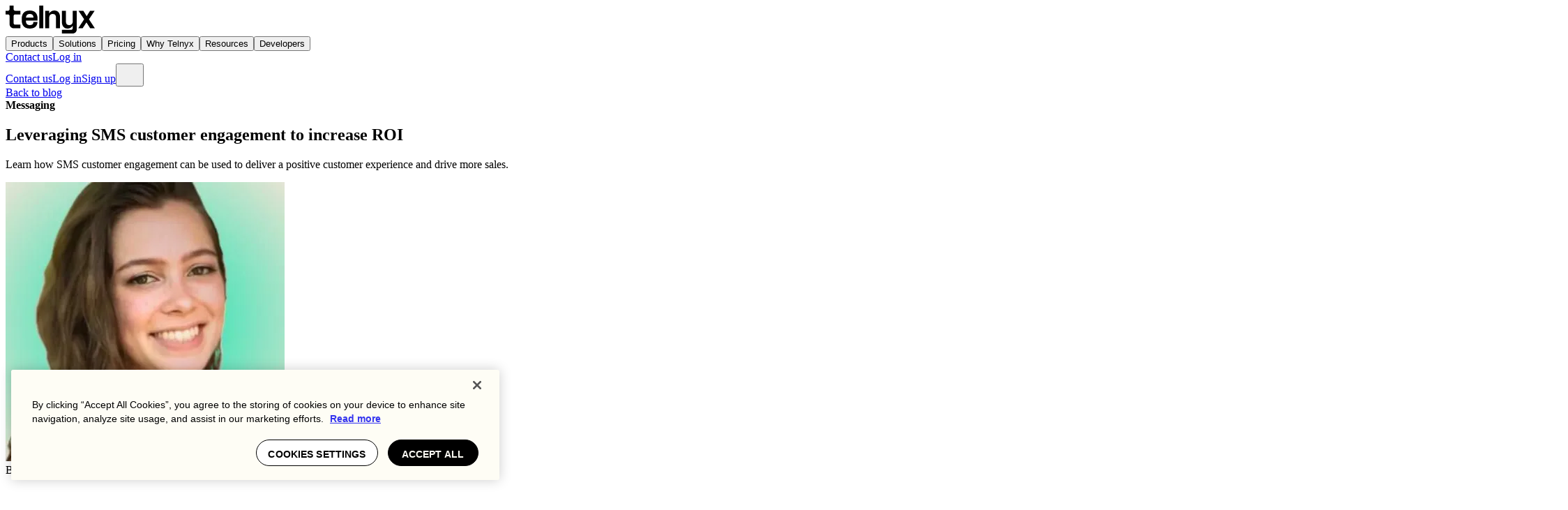

--- FILE ---
content_type: application/javascript; charset=UTF-8
request_url: https://telnyx.com/dotcom-web/_next/static/chunks/7165-500f4fc78140314b.js
body_size: 4669
content:
"use strict";(self.webpackChunk_N_E=self.webpackChunk_N_E||[]).push([[7165],{6733:(e,t,r)=>{r.d(t,{G:()=>h});var s=r(13365),n=r(97037),i=r(48981),a=r(18928),o=r(85696),l=r(90252),u=r(27235);function h(e,t,{clamp:r=!0,ease:d,mixer:p}={}){let c=e.length;if((0,a.V)(c===t.length,"Both input and output ranges must be the same length","range-length"),1===c)return()=>t[0];if(2===c&&t[0]===t[1])return()=>t[1];let f=e[0]===e[1];e[0]>e[c-1]&&(e=[...e].reverse(),t=[...t].reverse());let m=function(e,t,r){let a=[],o=r||s.W.mix||u.j,l=e.length-1;for(let r=0;r<l;r++){let s=o(e[r],e[r+1]);if(t){let e=Array.isArray(t)?t[r]||n.l:t;s=(0,i.F)(e,s)}a.push(s)}return a}(t,d,p),v=m.length,g=r=>{if(f&&r<e[0])return t[0];let s=0;if(v>1)for(;s<e.length-2&&!(r<e[s+1]);s++);let n=(0,o.q)(e[s],e[s+1],r);return m[s](n)};return r?t=>g((0,l.q)(e[0],e[c-1],t)):g}},7913:(e,t,r)=>{r.d(t,{V:()=>h,f:()=>f});var s=r(28282);let n=/(?:#[\da-f]{3,8}|(?:rgb|hsl)a?\((?:-?[\d.]+%?[,\s]+){2}-?[\d.]+%?\s*(?:[,/]\s*)?(?:\b\d+(?:\.\d+)?|\.\d+)?%?\))/giu;var i=r(71304),a=r(8775);let o="number",l="color",u=/var\s*\(\s*--(?:[\w-]+\s*|[\w-]+\s*,(?:\s*[^)(\s]|\s*\((?:[^)(]|\([^)(]*\))*\))+\s*)\)|#[\da-f]{3,8}|(?:rgb|hsl)a?\((?:-?[\d.]+%?[,\s]+){2}-?[\d.]+%?\s*(?:[,/]\s*)?(?:\b\d+(?:\.\d+)?|\.\d+)?%?\)|-?(?:\d+(?:\.\d+)?|\.\d+)/giu;function h(e){let t=e.toString(),r=[],n={color:[],number:[],var:[]},i=[],a=0,h=t.replace(u,e=>(s.y.test(e)?(n.color.push(a),i.push(l),r.push(s.y.parse(e))):e.startsWith("var(")?(n.var.push(a),i.push("var"),r.push(e)):(n.number.push(a),i.push(o),r.push(parseFloat(e))),++a,"${}")).split("${}");return{values:r,split:h,indexes:n,types:i}}function d(e){return h(e).values}function p(e){let{split:t,types:r}=h(e),n=t.length;return e=>{let i="";for(let u=0;u<n;u++)if(i+=t[u],void 0!==e[u]){let t=r[u];t===o?i+=(0,a.a)(e[u]):t===l?i+=s.y.transform(e[u]):i+=e[u]}return i}}let c=e=>"number"==typeof e?0:s.y.test(e)?s.y.getAnimatableNone(e):e,f={test:function(e){return isNaN(e)&&"string"==typeof e&&(e.match(i.S)?.length||0)+(e.match(n)?.length||0)>0},parse:d,createTransformer:p,getAnimatableNone:function(e){let t=d(e);return p(e)(t.map(c))}}},8775:(e,t,r)=>{r.d(t,{a:()=>s});let s=e=>Math.round(1e5*e)/1e5},13365:(e,t,r)=>{r.d(t,{W:()=>s});let s={}},14536:(e,t,r)=>{r.d(t,{OQ:()=>u,bt:()=>o});var s=r(92912),n=r(72757),i=r(34591),a=r(62081);let o={current:void 0};class l{constructor(e,t={}){this.canTrackVelocity=null,this.events={},this.updateAndNotify=e=>{let t=i.k.now();if(this.updatedAt!==t&&this.setPrevFrameValue(),this.prev=this.current,this.setCurrent(e),this.current!==this.prev&&(this.events.change?.notify(this.current),this.dependents))for(let e of this.dependents)e.dirty()},this.hasAnimated=!1,this.setCurrent(e),this.owner=t.owner}setCurrent(e){this.current=e,this.updatedAt=i.k.now(),null===this.canTrackVelocity&&void 0!==e&&(this.canTrackVelocity=!isNaN(parseFloat(this.current)))}setPrevFrameValue(e=this.current){this.prevFrameValue=e,this.prevUpdatedAt=this.updatedAt}onChange(e){return this.on("change",e)}on(e,t){this.events[e]||(this.events[e]=new s.v);let r=this.events[e].add(t);return"change"===e?()=>{r(),a.Gt.read(()=>{this.events.change.getSize()||this.stop()})}:r}clearListeners(){for(let e in this.events)this.events[e].clear()}attach(e,t){this.passiveEffect=e,this.stopPassiveEffect=t}set(e){this.passiveEffect?this.passiveEffect(e,this.updateAndNotify):this.updateAndNotify(e)}setWithVelocity(e,t,r){this.set(t),this.prev=void 0,this.prevFrameValue=e,this.prevUpdatedAt=this.updatedAt-r}jump(e,t=!0){this.updateAndNotify(e),this.prev=e,this.prevUpdatedAt=this.prevFrameValue=void 0,t&&this.stop(),this.stopPassiveEffect&&this.stopPassiveEffect()}dirty(){this.events.change?.notify(this.current)}addDependent(e){this.dependents||(this.dependents=new Set),this.dependents.add(e)}removeDependent(e){this.dependents&&this.dependents.delete(e)}get(){return o.current&&o.current.push(this),this.current}getPrevious(){return this.prev}getVelocity(){let e=i.k.now();if(!this.canTrackVelocity||void 0===this.prevFrameValue||e-this.updatedAt>30)return 0;let t=Math.min(this.updatedAt-this.prevUpdatedAt,30);return(0,n.f)(parseFloat(this.current)-parseFloat(this.prevFrameValue),t)}start(e){return this.stop(),new Promise(t=>{this.hasAnimated=!0,this.animation=e(t),this.events.animationStart&&this.events.animationStart.notify()}).then(()=>{this.events.animationComplete&&this.events.animationComplete.notify(),this.clearAnimation()})}stop(){this.animation&&(this.animation.stop(),this.events.animationCancel&&this.events.animationCancel.notify()),this.clearAnimation()}isAnimating(){return!!this.animation}clearAnimation(){delete this.animation}destroy(){this.dependents?.clear(),this.events.destroy?.notify(),this.clearListeners(),this.stop(),this.stopPassiveEffect&&this.stopPassiveEffect()}}function u(e,t){return new l(e,t)}},17605:(e,t,r)=>{r.d(t,{u:()=>n});var s=r(74686);let n={test:(0,r(50582).$)("#"),parse:function(e){let t="",r="",s="",n="";return e.length>5?(t=e.substring(1,3),r=e.substring(3,5),s=e.substring(5,7),n=e.substring(7,9)):(t=e.substring(1,2),r=e.substring(2,3),s=e.substring(3,4),n=e.substring(4,5),t+=t,r+=r,s+=s,n+=n),{red:parseInt(t,16),green:parseInt(r,16),blue:parseInt(s,16),alpha:n?parseInt(n,16)/255:1}},transform:s.B.transform}},18928:(e,t,r)=>{r.d(t,{$:()=>s,V:()=>n});let s=()=>{},n=()=>{}},21138:(e,t,r)=>{r.d(t,{Q:()=>s});let s={value:null,addProjectionMetrics:null}},25164:(e,t,r)=>{r.d(t,{K:()=>s});function s(e,t,r){if(e instanceof EventTarget)return[e];if("string"==typeof e){let s=document;t&&(s=t.current);let n=r?.[e]??s.querySelectorAll(e);return n?Array.from(n):[]}return Array.from(e)}},27235:(e,t,r)=>{r.d(t,{j:()=>k});var s=r(48981),n=r(18928),i=r(22644),a=r(28282),o=r(7913),l=r(17605),u=r(90050);function h(e,t,r){return(r<0&&(r+=1),r>1&&(r-=1),r<1/6)?e+(t-e)*6*r:r<.5?t:r<2/3?e+(t-e)*(2/3-r)*6:e}var d=r(74686);function p(e,t){return r=>r>0?t:e}var c=r(32288);let f=(e,t,r)=>{let s=e*e,n=r*(t*t-s)+s;return n<0?0:Math.sqrt(n)},m=[l.u,d.B,u.V];function v(e){let t=m.find(t=>t.test(e));if((0,n.$)(!!t,`'${e}' is not an animatable color. Use the equivalent color code instead.`,"color-not-animatable"),!t)return!1;let r=t.parse(e);return t===u.V&&(r=function({hue:e,saturation:t,lightness:r,alpha:s}){e/=360,r/=100;let n=0,i=0,a=0;if(t/=100){let s=r<.5?r*(1+t):r+t-r*t,o=2*r-s;n=h(o,s,e+1/3),i=h(o,s,e),a=h(o,s,e-1/3)}else n=i=a=r;return{red:Math.round(255*n),green:Math.round(255*i),blue:Math.round(255*a),alpha:s}}(r)),r}let g=(e,t)=>{let r=v(e),s=v(t);if(!r||!s)return p(e,t);let n={...r};return e=>(n.red=f(r.red,s.red,e),n.green=f(r.green,s.green,e),n.blue=f(r.blue,s.blue,e),n.alpha=(0,c.k)(r.alpha,s.alpha,e),d.B.transform(n))},y=new Set(["none","hidden"]);function b(e,t){return r=>(0,c.k)(e,t,r)}function A(e){return"number"==typeof e?b:"string"==typeof e?(0,i.p)(e)?p:a.y.test(e)?g:F:Array.isArray(e)?V:"object"==typeof e?a.y.test(e)?g:w:p}function V(e,t){let r=[...e],s=r.length,n=e.map((e,r)=>A(e)(e,t[r]));return e=>{for(let t=0;t<s;t++)r[t]=n[t](e);return r}}function w(e,t){let r={...e,...t},s={};for(let n in r)void 0!==e[n]&&void 0!==t[n]&&(s[n]=A(e[n])(e[n],t[n]));return e=>{for(let t in s)r[t]=s[t](e);return r}}let F=(e,t)=>{let r=o.f.createTransformer(t),i=(0,o.V)(e),a=(0,o.V)(t);return i.indexes.var.length===a.indexes.var.length&&i.indexes.color.length===a.indexes.color.length&&i.indexes.number.length>=a.indexes.number.length?y.has(e)&&!a.values.length||y.has(t)&&!i.values.length?function(e,t){return y.has(e)?r=>r<=0?e:t:r=>r>=1?t:e}(e,t):(0,s.F)(V(function(e,t){let r=[],s={color:0,var:0,number:0};for(let n=0;n<t.values.length;n++){let i=t.types[n],a=e.indexes[i][s[i]],o=e.values[a]??0;r[n]=o,s[i]++}return r}(i,a),a.values),r):((0,n.$)(!0,`Complex values '${e}' and '${t}' too different to mix. Ensure all colors are of the same type, and that each contains the same quantity of number and color values. Falling back to instant transition.`,"complex-values-different"),p(e,t))};function k(e,t,r){return"number"==typeof e&&"number"==typeof t&&"number"==typeof r?(0,c.k)(e,t,r):A(e)(e,t)}},28282:(e,t,r)=>{r.d(t,{y:()=>a});var s=r(17605),n=r(90050),i=r(74686);let a={test:e=>i.B.test(e)||s.u.test(e)||n.V.test(e),parse:e=>i.B.test(e)?i.B.parse(e):n.V.test(e)?n.V.parse(e):s.u.parse(e),transform:e=>"string"==typeof e?e:e.hasOwnProperty("red")?i.B.transform(e):n.V.transform(e),getAnimatableNone:e=>{let t=a.parse(e);return t.alpha=0,a.transform(t)}}},32288:(e,t,r)=>{r.d(t,{k:()=>s});let s=(e,t,r)=>e+(t-e)*r},34591:(e,t,r)=>{let s;r.d(t,{k:()=>o});var n=r(13365),i=r(62081);function a(){s=void 0}let o={now:()=>(void 0===s&&o.set(i.uv.isProcessing||n.W.useManualTiming?i.uv.timestamp:performance.now()),s),set:e=>{s=e,queueMicrotask(a)}}},48981:(e,t,r)=>{r.d(t,{F:()=>n});let s=(e,t)=>r=>t(e(r)),n=(...e)=>e.reduce(s)},50582:(e,t,r)=>{r.d(t,{$:()=>i,q:()=>a});var s=r(71304);let n=/^(?:#[\da-f]{3,8}|(?:rgb|hsl)a?\((?:-?[\d.]+%?[,\s]+){2}-?[\d.]+%?\s*(?:[,/]\s*)?(?:\b\d+(?:\.\d+)?|\.\d+)?%?\))$/iu,i=(e,t)=>r=>!!("string"==typeof r&&n.test(r)&&r.startsWith(e)||t&&null!=r&&Object.prototype.hasOwnProperty.call(r,t)),a=(e,t,r)=>n=>{if("string"!=typeof n)return n;let[i,a,o,l]=n.match(s.S);return{[e]:parseFloat(i),[t]:parseFloat(a),[r]:parseFloat(o),alpha:void 0!==l?parseFloat(l):1}}},62081:(e,t,r)=>{r.d(t,{Gt:()=>n,PP:()=>o,WG:()=>i,uv:()=>a});var s=r(97037);let{schedule:n,cancel:i,state:a,steps:o}=(0,r(99349).I)("undefined"!=typeof requestAnimationFrame?requestAnimationFrame:s.l,!0)},71304:(e,t,r)=>{r.d(t,{S:()=>s});let s=/-?(?:\d+(?:\.\d+)?|\.\d+)/gu},72757:(e,t,r)=>{r.d(t,{f:()=>s});function s(e,t){return t?1e3/t*e:0}},74686:(e,t,r)=>{r.d(t,{B:()=>l});var s=r(90252),n=r(83065),i=r(8775),a=r(50582);let o={...n.ai,transform:e=>Math.round((0,s.q)(0,255,e))},l={test:(0,a.$)("rgb","red"),parse:(0,a.q)("red","green","blue"),transform:({red:e,green:t,blue:r,alpha:s=1})=>"rgba("+o.transform(e)+", "+o.transform(t)+", "+o.transform(r)+", "+(0,i.a)(n.X4.transform(s))+")"}},76430:(e,t,r)=>{function s(e,t){-1===e.indexOf(t)&&e.push(t)}function n(e,t){let r=e.indexOf(t);r>-1&&e.splice(r,1)}r.d(t,{Ai:()=>n,Kq:()=>s})},85696:(e,t,r)=>{r.d(t,{q:()=>s});let s=(e,t,r)=>{let s=t-e;return 0===s?1:(r-e)/s}},90050:(e,t,r)=>{r.d(t,{V:()=>o});var s=r(83065),n=r(89484),i=r(8775),a=r(50582);let o={test:(0,a.$)("hsl","hue"),parse:(0,a.q)("hue","saturation","lightness"),transform:({hue:e,saturation:t,lightness:r,alpha:a=1})=>"hsla("+Math.round(e)+", "+n.KN.transform((0,i.a)(t))+", "+n.KN.transform((0,i.a)(r))+", "+(0,i.a)(s.X4.transform(a))+")"}},92912:(e,t,r)=>{r.d(t,{v:()=>n});var s=r(76430);class n{constructor(){this.subscriptions=[]}add(e){return(0,s.Kq)(this.subscriptions,e),()=>(0,s.Ai)(this.subscriptions,e)}notify(e,t,r){let s=this.subscriptions.length;if(s)if(1===s)this.subscriptions[0](e,t,r);else for(let n=0;n<s;n++){let s=this.subscriptions[n];s&&s(e,t,r)}}getSize(){return this.subscriptions.length}clear(){this.subscriptions.length=0}}},93477:(e,t,r)=>{r.d(t,{Z:()=>n});var s=r(99815);function n(e){let t=[0];return(0,s.f)(t,e.length-1),t}},97037:(e,t,r)=>{r.d(t,{l:()=>s});let s=e=>e},99349:(e,t,r)=>{r.d(t,{I:()=>a});var s=r(13365);let n=["setup","read","resolveKeyframes","preUpdate","update","preRender","render","postRender"];var i=r(21138);function a(e,t){let r=!1,a=!0,o={delta:0,timestamp:0,isProcessing:!1},l=()=>r=!0,u=n.reduce((e,r)=>(e[r]=function(e,t){let r=new Set,s=new Set,n=!1,a=!1,o=new WeakSet,l={delta:0,timestamp:0,isProcessing:!1},u=0;function h(t){o.has(t)&&(d.schedule(t),e()),u++,t(l)}let d={schedule:(e,t=!1,i=!1)=>{let a=i&&n?r:s;return t&&o.add(e),a.has(e)||a.add(e),e},cancel:e=>{s.delete(e),o.delete(e)},process:e=>{if(l=e,n){a=!0;return}n=!0,[r,s]=[s,r],r.forEach(h),t&&i.Q.value&&i.Q.value.frameloop[t].push(u),u=0,r.clear(),n=!1,a&&(a=!1,d.process(e))}};return d}(l,t?r:void 0),e),{}),{setup:h,read:d,resolveKeyframes:p,preUpdate:c,update:f,preRender:m,render:v,postRender:g}=u,y=()=>{let n=s.W.useManualTiming?o.timestamp:performance.now();r=!1,s.W.useManualTiming||(o.delta=a?1e3/60:Math.max(Math.min(n-o.timestamp,40),1)),o.timestamp=n,o.isProcessing=!0,h.process(o),d.process(o),p.process(o),c.process(o),f.process(o),m.process(o),v.process(o),g.process(o),o.isProcessing=!1,r&&t&&(a=!1,e(y))};return{schedule:n.reduce((t,s)=>{let n=u[s];return t[s]=(t,s=!1,i=!1)=>(!r&&(r=!0,a=!0,o.isProcessing||e(y)),n.schedule(t,s,i)),t},{}),cancel:e=>{for(let t=0;t<n.length;t++)u[n[t]].cancel(e)},state:o,steps:u}}},99815:(e,t,r)=>{r.d(t,{f:()=>i});var s=r(85696),n=r(32288);function i(e,t){let r=e[e.length-1];for(let i=1;i<=t;i++){let a=(0,s.q)(0,t,i);e.push((0,n.k)(r,1,a))}}}}]);

--- FILE ---
content_type: application/javascript; charset=UTF-8
request_url: https://telnyx.com/dotcom-web/_next/static/chunks/app/global-error-fa83bd91f8ac6ae4.js
body_size: 4632
content:
(self.webpackChunk_N_E=self.webpackChunk_N_E||[]).push([[4219],{8019:(e,a,r)=>{"use strict";r.d(a,{AO:()=>n.A,IM:()=>t,Yv:()=>l});let t=e=>{var a;if(!e)return"";let[r,t=""]=e.split(" ").filter(Boolean);return r?"".concat(r[0]).concat(null!=(a=t[0])?a:""):""};function l(e){return e.toLowerCase().trim().replace(/[^\w\s-]/g,"").replace(/[\s_-]+/g,"-").replace(/^-+|-+$/g,"")}var n=r(96986)},12247:(e,a,r)=>{"use strict";Object.defineProperty(a,"__esModule",{value:!0}),!function(e,a){for(var r in a)Object.defineProperty(e,r,{enumerable:!0,get:a[r]})}(a,{callServer:function(){return t.callServer},createServerReference:function(){return n.createServerReference},findSourceMapURL:function(){return l.findSourceMapURL}});let t=r(69612),l=r(20816),n=r(97102)},17309:(e,a,r)=>{Promise.resolve().then(r.bind(r,56065))},32335:(e,a,r)=>{"use strict";r.d(a,{d1:()=>n,oz:()=>l});let t="__chunk_retry";function l(e){var a,r,t,l;if(!e)return!1;let n=null!=(t=null==(a=e.message)?void 0:a.toLowerCase())?t:"",s=null!=(l=null==(r=e.name)?void 0:r.toLowerCase())?l:"";return n.includes("loading chunk")||n.includes("load chunk")||"chunkloaderror"===s}function n(){let e=new URL(window.location.href),a=parseInt(new URL(window.location.href).searchParams.get(t)||"0",10),r=e.searchParams.has(t);return(console.warn("Chunk load error detected. Retry ".concat(a+1,"/").concat(3)),a>0&&!r)?(console.error("Safety check failed: retry count > 0 but param missing. Stopping reload."),!1):a>=3?(console.error("Max reload attempts exceeded. Stopping automatic reload."),!1):(e.searchParams.set(t,(a+1).toString()),setTimeout(()=>{window.location.href=e.toString()},5e3),!0)}},36533:(e,a,r)=>{"use strict";r.d(a,{X:()=>s});var t=r(54568),l=r(7620),n=r(38082);let s=e=>{let a=(0,l.useId)();return(0,t.jsxs)(n.A11ySVG,{width:"20",height:"20",viewBox:"0 0 20 20",fill:"none",xmlns:"http://www.w3.org/2000/svg",...e,children:[(0,t.jsxs)("g",{clipPath:"url(#".concat(a,")"),children:[(0,t.jsx)("path",{d:"M3.29289 15.2929L2.58579 16L4 17.4142L4.70711 16.7071L3.29289 15.2929ZM4.70711 16.7071L12.8671 8.54709L11.4529 7.13288L3.29289 15.2929L4.70711 16.7071Z",fill:"currentColor"}),(0,t.jsx)("path",{d:"M15.7026 3.03247C16.4844 2.77188 17.2281 3.51562 16.9675 4.29738L14.7116 11.065C14.4765 11.7703 13.5815 11.9816 13.0558 11.4559L8.54405 6.94415C8.0184 6.4185 8.2297 5.52343 8.93493 5.28835L15.7026 3.03247Z",fill:"currentColor"})]}),(0,t.jsx)("defs",{children:(0,t.jsx)("clipPath",{id:a,children:(0,t.jsx)("rect",{width:"20",height:"20",fill:"white"})})})]})}},48727:(e,a,r)=>{"use strict";r.d(a,{ScrollAwareHeader:()=>c});var t=r(54568),l=r(27579),n=r(46118),s=r(7620),i=r(93658),o=r.n(i);function c(e){let{children:a}=e,{scrollAwareHeaderClassName:r}=(()=>{let[e,a]=(0,s.useState)(!0),[r,t]=(0,s.useState)(!0),n=(0,s.useRef)(0);return(0,s.useEffect)(()=>{let e=()=>{let e=window.scrollY;if(0===e){n.current=0,a(!0),t(!0);return}t(!1);let r=n.current<e;n.current=e,a(!r)};return window.addEventListener("scroll",e,{passive:!0}),()=>window.removeEventListener("scroll",e)},[]),{scrollAwareHeaderClassName:(0,l.cn)("transition-all duration-300 ease-in-out fixed top-[0px] left-[0px] w-full z-[var(--z-header)]","[&.scroll-aware-header-dark+main>section:first-of-type]:[--first-section-header-spacing:var(--header-height)]",r?o().scrollAwareHeaderTop:["shadow-header header-md:shadow-header-desktop !bg-cream/80 backdrop-blur-sm",o().scrollAwareHeader])}})();return(0,t.jsx)(n.bL,{className:r,children:a})}},54755:(e,a,r)=>{"use strict";r.d(a,{aC:()=>t,ac:()=>l,bI:()=>n});let t=e=>!!e&&(["https://telnyx.com","https://www.telnyx.com","http://localhost"].some(a=>null==e?void 0:e.startsWith(a))||["tel:","/","#"].some(a=>null==e?void 0:e.startsWith(a))),l=e=>{var a;return null!=(a=null==e?void 0:e.startsWith("#"))&&a},n=e=>{let{href:a,rel:r,target:l}=e,n=!t(a);return{href:a,rel:n?"noopener noreferrer":r,target:n?"_blank":l}}},56065:(e,a,r)=>{"use strict";r.r(a),r.d(a,{default:()=>f});var t=r(54568),l=r(7620),n=r(40275),s=r(97531),i=r(98225),o=r(84428),c=r(31281),d=r(48727),h=r(82561),m=r.n(h),u=r(77974),p=r.n(u);r(71474);var g=r(27579),x=r(32335);function f(e){var a,r,h;let{error:u,reset:f}=e,v=(0,o.H)(),y=null!=(a=null==u?void 0:u.message)?a:"A critical error occurred",b=null!=(r=null==u?void 0:u.digest)?r:void 0,w=null!=(h=null==u?void 0:u.stack)?h:void 0;return(0,l.useEffect)(()=>{var e;let a=(0,x.oz)(u);console.error("Global Error Boundary:",{message:y,digest:b,stack:w,name:null!=(e=null==u?void 0:u.name)?e:"GlobalError",timestamp:new Date().toISOString(),isChunkLoadError:a}),a&&(0,x.d1)()},[u,y,b,w]),(0,t.jsx)("html",{lang:"en",className:"".concat(m().variable," ").concat(p().variable),children:(0,t.jsx)("body",{children:(0,t.jsxs)("div",{className:(0,g.cn)("flex flex-col min-h-screen min-w-full"),children:[(0,t.jsx)(d.ScrollAwareHeader,{children:(0,t.jsx)(c.MainLayoutHeader,{className:"bg-black scroll-aware-header-dark",navigationItems:[],simpleHeaderFooter:!1})}),(0,t.jsxs)("main",{className:"[flex-grow:1] flex flex-col items-center justify-center p-xxl text-center",children:[(0,t.jsx)(s.D,{level:1,className:"mb-md",children:"An unexpected error occurred"}),(0,t.jsx)(i.f,{className:"mb-lg text-gray-dark",children:"We're sorry, but something went wrong. Our team has been notified and we're working to fix it."}),(0,t.jsx)("div",{className:"flex gap-md",children:(0,t.jsx)(n.$,{onClick:()=>window.location.href="/",variant:"primary",children:"Go to Homepage"})}),v&&(0,t.jsxs)("details",{className:"mt-lg w-full max-w-2xl",children:[(0,t.jsx)("summary",{className:"cursor-pointer text-xs text-gray-dark",children:"Error Details (Development)"}),(0,t.jsxs)("pre",{className:"mt-sm whitespace-pre-wrap text-left text-xxxs text-red-alt bg-gray-light p-sm rounded-xs",children:[y,w&&"\n\nStack trace:\n".concat(w),b&&"\n\nDigest: ".concat(b)]})]})]})]})})})}},68218:(e,a,r)=>{"use strict";r.d(a,{N:()=>t.N});var t=r(81655)},71474:()=>{},77974:e=>{e.exports={style:{fontFamily:"'ppFormulaFont', 'ppFormulaFont Fallback', Neue Montreal, sans-serif",fontWeight:800,fontStyle:"normal"},className:"__className_2d8155",variable:"__variable_2d8155"}},79383:(e,a,r)=>{"use strict";r.d(a,{H3:()=>s});var t=r(54568);r(7620);var l=r(46118),n=r(27579);let s=e=>{let{asChild:a=!1,htmlAs:r,className:s,...i}=e,o=a?l.DX:"h3";return r&&!a&&(o=r),(0,t.jsx)(o,{className:(0,n.cn)("base-heading dark:text-cream light-on-dark:text-black",s),...i})};s.displayName="H3"},81655:(e,a,r)=>{"use strict";r.d(a,{N:()=>x});var t=r(54568),l=r(27579),n=r(46118),s=r(20883),i=r(36533),o=r(7620),c=r(38082);let d=e=>{let a=(0,o.useId)();return(0,t.jsxs)(c.A11ySVG,{width:"20",height:"20",viewBox:"0 0 20 20",...e,children:[(0,t.jsxs)("g",{clipPath:"url(#".concat(a,")"),children:[(0,t.jsx)("path",{d:"M11 0L11 -1L9 -1L9 0L11 0ZM9 0L9 12L11 12L11 0L9 0Z",fill:"currentColor"}),(0,t.jsx)("path",{d:"M10.8944 18.2111C10.5259 18.9482 9.4741 18.9482 9.10557 18.2111L5.72361 11.4472C5.39116 10.7823 5.87465 10 6.61804 10L13.382 10C14.1253 10 14.6088 10.7823 14.2764 11.4472L10.8944 18.2111Z",fill:"currentColor"})]}),(0,t.jsx)("defs",{children:(0,t.jsx)("clipPath",{id:a,children:(0,t.jsx)("rect",{width:"20",height:"20",fill:"white"})})})]})},h=(0,l.cn)(["transition-transform duration-500 ease-out [*:hover>&]:translate-x-xxs ml-xxs","[.link-rtl>&]:order-[-1] [.link-rtl>&]:ml-[0] [.link-rtl>&]:mr-xxs [.link-rtl:hover>&]:-translate-x-xxs"]),m=e=>{let{children:a,className:r}=e;return(0,t.jsx)(n.DX,{className:(0,l.cn)("inline-block color-inherit size-[var(--leading-sm)] md:size-[var(--leading-md)]",r),children:a})};function u(e){let{Icon:a,icon:r,isExternalLink:l,isAnchorLink:n,withIconEffect:o,variant:c}=e,u=o?h:"";return a?(0,t.jsx)(m,{className:u,children:(0,t.jsx)(a,{})}):r?(0,t.jsx)(m,{className:u,children:(0,t.jsx)(s.$,{...r,renderSvg:!0})}):l?(0,t.jsx)(m,{className:u,children:(0,t.jsx)(i.X,{})}):n?(0,t.jsx)(m,{className:u,children:(0,t.jsx)(d,{})}):null}var p=r(54755);let g=(0,l.vG)(["link cursor-pointer w-fit inline-flex items-center","before:bg-green dark:before:bg-citron light-on-dark:before:bg-green"],{variants:{variant:{default:["typography-link text-blue hover:text-black md:typography-link","dark:text-citron dark:hover:text-cream","light-on-dark:text-blue light-on-dark:hover:text-black"],cta:["relative typography-cta text-black md:typography-cta-md","dark:text-cream","light-on-dark:text-black"]},withUnderline:{true:"before:block before:absolute before:bottom-[2px] before:-z-10"},underlineAlwaysVisible:{true:""},direction:{ltr:"",rtl:"link-rtl"},_hasIcon:{true:"before:w-[calc(100%-var(--leading-sm)-3px)] md:before:w-[calc(100%-var(--leading-md)-3px)]",false:"before:w-full"}},compoundVariants:[{variant:"cta",withUnderline:!0,underlineAlwaysVisible:!1,className:["before:transition-height before:duration-250 before:ease-out before:-z-10 isolate","before:h-[0px] hover:before:h-[0.225em] focus:before:h-[0.225em]"]},{variant:"cta",withUnderline:!0,underlineAlwaysVisible:!0,className:"before:h-[0.225em]"},{variant:"cta",withUnderline:!0,direction:"rtl",className:"before:right-[0]"}],defaultVariants:{variant:"default",withUnderline:!0,underlineAlwaysVisible:!1,direction:"ltr",_hasIcon:!1}}),x=e=>{let{asChild:a,children:r,className:s,withUnderline:i,underlineAlwaysVisible:o,direction:c,noIconEffect:d,variant:h,Icon:m,icon:x,noIcon:f,withIconEffect:v=!0,...y}=e,b=a?n.bL:"a",w=!(0,p.aC)(y.href),k=(0,p.ac)(y.href),N=!a&&(0,p.bI)({href:y.href,rel:y.rel,target:y.target}),j=!f,L=!!m||!!x||w||k;return(0,t.jsxs)(b,{className:(0,l.cn)(g({withUnderline:i,underlineAlwaysVisible:o,direction:c,variant:h,_hasIcon:j&&L}),s),...N,...y,children:[(0,t.jsx)(n.xV,{children:r}),j&&(0,t.jsx)(u,{Icon:m,icon:x,isExternalLink:w,isAnchorLink:k,withIconEffect:v,variant:h})]})};x.displayName="Link"},82561:e=>{e.exports={style:{fontFamily:"'inter', 'inter Fallback', sans-serif"},className:"__className_e33e59",variable:"__variable_e33e59"}},84428:(e,a,r)=>{"use strict";r.d(a,{H:()=>s});var t=r(7620),l=r(12247);let n=(0,l.createServerReference)("001d8a5b9b3d187bb23903d6f820cf3fc225f69cfb",l.callServer,void 0,l.findSourceMapURL,"getPreviewMode");function s(){let[e,a]=(0,t.useState)(!1),r=(0,t.useRef)(!0);return(0,t.useEffect)(()=>(n().then(e=>{let{preview:t}=e;r.current&&a(t)}).catch(e=>{console.error("Failed to fetch preview mode:",e)}),()=>{r.current=!1}),[]),e}},93658:e=>{e.exports={scrollAwareHeader:"scroll-aware-header_scrollAwareHeader__yGyTY",scrollAwareHeaderTop:"scroll-aware-header_scrollAwareHeaderTop__NHq6Z"}},96986:(e,a,r)=>{"use strict";r.d(a,{A:()=>l});var t=r(853);let l=e=>{let a="/dotcom-web";return a||(0,t.FF)("NEXT_PUBLIC_BASE_PATH is undefined in ".concat("production"," environment")),(a||"")+(e.startsWith("/")?e:"/".concat(e))}},97531:(e,a,r)=>{"use strict";r.d(a,{D:()=>d});var t=r(54568);r(7620);var l=r(27579),n=r(46118);let s=e=>{let{asChild:a=!1,htmlAs:r,className:s,...i}=e,o=a?n.DX:"h1";return r&&!a&&(o=r),(0,t.jsx)(o,{className:(0,l.cn)("base-heading dark:text-cream light-on-dark:text-black",s),...i})};s.displayName="H1";let i=e=>{let{asChild:a=!1,htmlAs:r,className:s,...i}=e,o=a?n.DX:"h2";return r&&!a&&(o=r),(0,t.jsx)(o,{className:(0,l.cn)("base-heading dark:text-cream light-on-dark:text-black",s),...i})};i.displayName="H2";var o=r(79383);let c=(0,l.vG)("",{variants:{variant:{default:"",alt:"",blog:"",category:"",dashboard:""},level:{1:"",2:"",3:""},inHeader:{true:"mt-lg md:mt-xxl",false:""}},compoundVariants:[{level:1,variant:"default",className:"typography-heading1 md:typography-heading1-md"},{level:1,variant:"alt",className:"typography-heading1-alt md:typography-heading1-alt-md"},{level:1,variant:"blog",className:"typography-heading2 md:typography-heading2-md"},{level:1,variant:"dashboard",className:"font-formula font-extrabold text-lg leading-lg tracking-md"},{level:2,variant:"default",className:"typography-heading2 md:typography-heading2-md"},{level:2,variant:"alt",className:"typography-heading2-alt md:typography-heading2-alt-md"},{level:2,variant:"category",className:"typography-heading2-category md:typography-heading2-category-md"},{level:2,variant:"blog",className:"mt-xl md:mt-xxl space-y-xl md:space-y-xxl typography-heading3 md:typography-heading3-md"},{level:2,variant:"dashboard",className:"font-inter font-semibold text-sm leading-sm tracking-md"},{level:3,variant:"default",className:"typography-heading3 md:typography-heading3-md"},{level:3,variant:"alt",className:"typography-heading3-alt md:typography-heading3-alt-md"},{level:3,variant:"blog",className:"mt-lg md:mt-xl space-y-lg md:space-y-xl typography-cta md:typography-cta-md"},{level:3,variant:"dashboard",className:"font-inter font-semibold text-xs leading-xs tracking-md"}],defaultVariants:{variant:"default",inHeader:!1}}),d=e=>{let{level:a,variant:r,inHeader:n,className:d,...h}=e,m=c({variant:r,level:a,inHeader:n});if(1===a){let{...e}=h;return(0,t.jsx)(s,{...e,className:(0,l.cn)(m,d)})}if(2===a){let{...e}=h;return(0,t.jsx)(i,{...e,className:(0,l.cn)(m,d)})}if(3===a){let{...e}=h;return(0,t.jsx)(o.H3,{...e,className:(0,l.cn)(m,d)})}return null};d.displayName="Heading"},98225:(e,a,r)=>{"use strict";r.d(a,{f:()=>i});var t=r(54568);r(7620);var l=r(46118),n=r(27579);let s=(0,n.vG)("text-black dark:text-palette-grey-40 light-on-dark:text-black",{variants:{blog:{true:"mt-md"},lead:{true:"typography-paragraph-lead md:typography-paragraph-lead-md",false:"typography-paragraph md:typography-paragraph-md"},template:{true:{}},single:{true:{}}},defaultVariants:{lead:!1},compoundVariants:[{template:!0,single:!0,class:"mt-xl md:mt-xxl"}]}),i=e=>{let{asChild:a=!1,blog:r,lead:i,template:o,single:c,className:d,...h}=e,m=a?l.DX:"p";return(0,t.jsx)(m,{className:(0,n.cn)(s({blog:r,lead:i,template:o,single:c}),d),...h})};i.displayName="Paragraph"}},e=>{e.O(0,[8156,8454,6466,5164,1818,9067,6405,8017,6979,1358,4882,8482,2904,6969,5611,1281,587,18,7358],()=>e(e.s=17309)),_N_E=e.O()}]);

--- FILE ---
content_type: application/javascript; charset=UTF-8
request_url: https://telnyx.com/dotcom-web/_next/static/chunks/webpack-83463e97ed55e8a5.js
body_size: 1946
content:
(()=>{"use strict";var e={},t={};function r(a){var o=t[a];if(void 0!==o)return o.exports;var c=t[a]={exports:{}},n=!0;try{e[a].call(c.exports,c,c.exports,r),n=!1}finally{n&&delete t[a]}return c.exports}r.m=e,(()=>{var e=[];r.O=(t,a,o,c)=>{if(a){c=c||0;for(var n=e.length;n>0&&e[n-1][2]>c;n--)e[n]=e[n-1];e[n]=[a,o,c];return}for(var i=1/0,n=0;n<e.length;n++){for(var[a,o,c]=e[n],s=!0,d=0;d<a.length;d++)(!1&c||i>=c)&&Object.keys(r.O).every(e=>r.O[e](a[d]))?a.splice(d--,1):(s=!1,c<i&&(i=c));if(s){e.splice(n--,1);var f=o();void 0!==f&&(t=f)}}return t}})(),r.n=e=>{var t=e&&e.__esModule?()=>e.default:()=>e;return r.d(t,{a:t}),t},(()=>{var e,t=Object.getPrototypeOf?e=>Object.getPrototypeOf(e):e=>e.__proto__;r.t=function(a,o){if(1&o&&(a=this(a)),8&o||"object"==typeof a&&a&&(4&o&&a.__esModule||16&o&&"function"==typeof a.then))return a;var c=Object.create(null);r.r(c);var n={};e=e||[null,t({}),t([]),t(t)];for(var i=2&o&&a;"object"==typeof i&&!~e.indexOf(i);i=t(i))Object.getOwnPropertyNames(i).forEach(e=>n[e]=()=>a[e]);return n.default=()=>a,r.d(c,n),c}})(),r.d=(e,t)=>{for(var a in t)r.o(t,a)&&!r.o(e,a)&&Object.defineProperty(e,a,{enumerable:!0,get:t[a]})},r.f={},r.e=e=>Promise.all(Object.keys(r.f).reduce((t,a)=>(r.f[a](e,t),t),[])),r.u=e=>7165===e?"static/chunks/7165-500f4fc78140314b.js":3013===e?"static/chunks/3013-7d399152f5810d98.js":1036===e?"static/chunks/1036-4cef5d7aef1bb980.js":6405===e?"static/chunks/6405-2af266971ecf0bef.js":8017===e?"static/chunks/8017-57cabe03599c3c07.js":5478===e?"static/chunks/5478-225b786d6902ea0f.js":3186===e?"static/chunks/3186-0afd07ccb02a4a91.js":1358===e?"static/chunks/1358-c05b614c5915d254.js":4730===e?"static/chunks/4730-32ed4a659f215603.js":"static/chunks/"+(({248:"auto-track",521:"remoteMiddleware",3104:"schemaFilter",5050:"ajs-destination",7538:"queryString",9010:"tsub-middleware",9130:"7f31d4e5",9694:"legacyVideos"})[e]||e)+"."+({248:"d6ceb20c97a490ea",521:"50d5f35d602d7b75",1654:"bcb3c5a06ca49da6",3104:"1e26d0b019b7e9cc",5050:"71938259b222856f",6017:"bd157cc4f1cc9086",6073:"b08f19ab458f4b71",7289:"bb8f1b58de5b4e9d",7537:"3a9f66cb24d92338",7538:"7f4f4e4c1289727f",7639:"907079262b08c428",9010:"fecf3348093f47e1",9051:"9e67149249b2fb8d",9130:"2d4bb2ddf17a8a81",9488:"95c9006562b39a41",9647:"daa9aaa27ae0706d",9694:"c834bcb9ea6f2bf1"})[e]+".js",r.miniCssF=e=>{},r.g=function(){if("object"==typeof globalThis)return globalThis;try{return this||Function("return this")()}catch(e){if("object"==typeof window)return window}}(),r.o=(e,t)=>Object.prototype.hasOwnProperty.call(e,t),(()=>{var e={},t="_N_E:";r.l=(a,o,c,n)=>{if(e[a])return void e[a].push(o);if(void 0!==c)for(var i,s,d=document.getElementsByTagName("script"),f=0;f<d.length;f++){var u=d[f];if(u.getAttribute("src")==a||u.getAttribute("data-webpack")==t+c){i=u;break}}i||(s=!0,(i=document.createElement("script")).charset="utf-8",i.timeout=120,r.nc&&i.setAttribute("nonce",r.nc),i.setAttribute("data-webpack",t+c),i.src=r.tu(a)),e[a]=[o];var l=(t,r)=>{i.onerror=i.onload=null,clearTimeout(b);var o=e[a];if(delete e[a],i.parentNode&&i.parentNode.removeChild(i),o&&o.forEach(e=>e(r)),t)return t(r)},b=setTimeout(l.bind(null,void 0,{type:"timeout",target:i}),12e4);i.onerror=l.bind(null,i.onerror),i.onload=l.bind(null,i.onload),s&&document.head.appendChild(i)}})(),r.r=e=>{"undefined"!=typeof Symbol&&Symbol.toStringTag&&Object.defineProperty(e,Symbol.toStringTag,{value:"Module"}),Object.defineProperty(e,"__esModule",{value:!0})},(()=>{var e;r.tt=()=>(void 0===e&&(e={createScriptURL:e=>e},"undefined"!=typeof trustedTypes&&trustedTypes.createPolicy&&(e=trustedTypes.createPolicy("nextjs#bundler",e))),e)})(),r.tu=e=>r.tt().createScriptURL(e),r.p="/dotcom-web/_next/",(()=>{var e={5687:0,8156:0,8454:0,6466:0,286:0,7059:0,1200:0,7483:0};r.f.j=(t,a)=>{var o=r.o(e,t)?e[t]:void 0;if(0!==o)if(o)a.push(o[2]);else if(/^((28|646|815)6|1200|5687|7059|7483|8454)$/.test(t))e[t]=0;else{var c=new Promise((r,a)=>o=e[t]=[r,a]);a.push(o[2]=c);var n=r.p+r.u(t),i=Error();r.l(n,a=>{if(r.o(e,t)&&(0!==(o=e[t])&&(e[t]=void 0),o)){var c=a&&("load"===a.type?"missing":a.type),n=a&&a.target&&a.target.src;i.message="Loading chunk "+t+" failed.\n("+c+": "+n+")",i.name="ChunkLoadError",i.type=c,i.request=n,o[1](i)}},"chunk-"+t,t)}},r.O.j=t=>0===e[t];var t=(t,a)=>{var o,c,[n,i,s]=a,d=0;if(n.some(t=>0!==e[t])){for(o in i)r.o(i,o)&&(r.m[o]=i[o]);if(s)var f=s(r)}for(t&&t(a);d<n.length;d++)c=n[d],r.o(e,c)&&e[c]&&e[c][0](),e[c]=0;return r.O(f)},a=self.webpackChunk_N_E=self.webpackChunk_N_E||[];a.forEach(t.bind(null,0)),a.push=t.bind(null,a.push.bind(a))})(),r.nc=void 0})();

--- FILE ---
content_type: application/javascript; charset=UTF-8
request_url: https://telnyx.com/dotcom-web/_next/static/chunks/3846-33aa878eb8484d25.js
body_size: 2856
content:
"use strict";(self.webpackChunk_N_E=self.webpackChunk_N_E||[]).push([[3846],{3533:(e,t,n)=>{n.d(t,{G:()=>r});function r(e){return"object"==typeof e&&null!==e}},18168:(e,t,n)=>{n.d(t,{x:()=>i});var r=n(3533);function i(e){return(0,r.G)(e)&&"ownerSVGElement"in e}},18493:(e,t,n)=>{n.d(t,{G:()=>c});var r=n(6733),i=n(23847),l=n(62081),o=n(85176),s=n(98425);function f(e,t){let n=(0,s.d)(t()),r=()=>n.set(t());return r(),(0,o.E)(()=>{let t=()=>l.Gt.preRender(r,!1,!0),n=e.map(e=>e.on("change",t));return()=>{n.forEach(e=>e()),(0,l.WG)(r)}}),n}var u=n(14536);function c(e,t,n,i){if("function"==typeof e){u.bt.current=[],e();let t=f(u.bt.current,e);return u.bt.current=void 0,t}let l="function"==typeof t?t:function(...e){let t=!Array.isArray(e[0]),n=t?0:-1,i=e[0+n],l=e[1+n],o=e[2+n],s=e[3+n],f=(0,r.G)(l,o,s);return t?f(i):f}(t,n,i);return Array.isArray(e)?a(e,l):a([e],e=>{let[t]=e;return l(t)})}function a(e,t){let n=(0,i.M)(()=>[]);return f(e,()=>{n.length=0;let r=e.length;for(let t=0;t<r;t++)n[t]=e[t].get();return t(n)})}},24079:(e,t,n)=>{n.d(t,{p:()=>r});function r(e){let t;return()=>(void 0===t&&(t=e()),t)}},40610:(e,t,n)=>{let r,i;n.d(t,{L:()=>j});var l=n(14536),o=n(18928),s=n(7620),f=n(97037),u=n(62081);function c(e,t){let n,r=()=>{let{currentTime:r}=t,i=(null===r?0:r.value)/100;n!==i&&e(i),n=i};return u.Gt.preUpdate(r,!0),()=>(0,u.WG)(r)}var a=n(83338),g=n(18168),d=n(25164);let h=new WeakMap,p=(e,t,n)=>(r,i)=>i&&i[0]?i[0][e+"Size"]:(0,g.x)(r)&&"getBBox"in r?r.getBBox()[t]:r[n],v=p("inline","width","offsetWidth"),m=p("block","height","offsetHeight");function y({target:e,borderBoxSize:t}){h.get(e)?.forEach(n=>{n(e,{get width(){return v(e,t)},get height(){return m(e,t)}})})}function w(e){e.forEach(y)}let E=new Set;var x=n(85696),W=n(72757);let L=()=>({current:0,offset:[],progress:0,scrollLength:0,targetOffset:0,targetLength:0,containerLength:0,velocity:0}),b={x:{length:"Width",position:"Left"},y:{length:"Height",position:"Top"}};function G(e,t,n,r){let i=n[t],{length:l,position:o}=b[t],s=i.current,f=n.time;i.current=e[`scroll${o}`],i.scrollLength=e[`scroll${l}`]-e[`client${l}`],i.offset.length=0,i.offset[0]=0,i.offset[1]=i.scrollLength,i.progress=(0,x.q)(0,i.scrollLength,i.current);let u=r-f;i.velocity=u>50?0:(0,W.f)(i.current-s,u)}var O=n(6733),B=n(93477),k=n(90252),H=n(83449);let z={start:0,center:.5,end:1};function S(e,t,n=0){let r=0;if(e in z&&(e=z[e]),"string"==typeof e){let t=parseFloat(e);e.endsWith("px")?r=t:e.endsWith("%")?e=t/100:e.endsWith("vw")?r=t/100*document.documentElement.clientWidth:e.endsWith("vh")?r=t/100*document.documentElement.clientHeight:e=t}return"number"==typeof e&&(r=t*e),n+r}let M=[0,0],A={All:[[0,0],[1,1]]},N={x:0,y:0},C=new WeakMap,R=new WeakMap,T=new WeakMap,P=e=>e===document.scrollingElement?window:e;function Q(e,{container:t=document.scrollingElement,...n}={}){if(!t)return f.l;let l=T.get(t);l||(l=new Set,T.set(t,l));let o=function(e,t,n,r={}){return{measure:t=>{!function(e,t=e,n){if(n.x.targetOffset=0,n.y.targetOffset=0,t!==e){let r=t;for(;r&&r!==e;)n.x.targetOffset+=r.offsetLeft,n.y.targetOffset+=r.offsetTop,r=r.offsetParent}n.x.targetLength=t===e?t.scrollWidth:t.clientWidth,n.y.targetLength=t===e?t.scrollHeight:t.clientHeight,n.x.containerLength=e.clientWidth,n.y.containerLength=e.clientHeight}(e,r.target,n),G(e,"x",n,t),G(e,"y",n,t),n.time=t,(r.offset||r.target)&&function(e,t,n){let{offset:r=A.All}=n,{target:i=e,axis:l="y"}=n,o="y"===l?"height":"width",s=i!==e?function(e,t){let n={x:0,y:0},r=e;for(;r&&r!==t;)if((0,H.s)(r))n.x+=r.offsetLeft,n.y+=r.offsetTop,r=r.offsetParent;else if("svg"===r.tagName){let e=r.getBoundingClientRect(),t=(r=r.parentElement).getBoundingClientRect();n.x+=e.left-t.left,n.y+=e.top-t.top}else if(r instanceof SVGGraphicsElement){let{x:e,y:t}=r.getBBox();n.x+=e,n.y+=t;let i=null,l=r.parentNode;for(;!i;)"svg"===l.tagName&&(i=l),l=r.parentNode;r=i}else break;return n}(i,e):N,f=i===e?{width:e.scrollWidth,height:e.scrollHeight}:"getBBox"in i&&"svg"!==i.tagName?i.getBBox():{width:i.clientWidth,height:i.clientHeight},u={width:e.clientWidth,height:e.clientHeight};t[l].offset.length=0;let c=!t[l].interpolate,a=r.length;for(let e=0;e<a;e++){let n=function(e,t,n,r){let i=Array.isArray(e)?e:M,l=0;return"number"==typeof e?i=[e,e]:"string"==typeof e&&(i=(e=e.trim()).includes(" ")?e.split(" "):[e,z[e]?e:"0"]),(l=S(i[0],n,r))-S(i[1],t)}(r[e],u[o],f[o],s[l]);c||n===t[l].interpolatorOffsets[e]||(c=!0),t[l].offset[e]=n}c&&(t[l].interpolate=(0,O.G)(t[l].offset,(0,B.Z)(r),{clamp:!1}),t[l].interpolatorOffsets=[...t[l].offset]),t[l].progress=(0,k.q)(0,1,t[l].interpolate(t[l].current))}(e,n,r)},notify:()=>t(n)}}(t,e,{time:0,x:L(),y:L()},n);if(l.add(o),!C.has(t)){let e=()=>{for(let e of l)e.measure(u.uv.timestamp);u.Gt.preUpdate(n)},n=()=>{for(let e of l)e.notify()},o=()=>u.Gt.read(e);C.set(t,o);let s=P(t);window.addEventListener("resize",o,{passive:!0}),t!==document.documentElement&&R.set(t,"function"==typeof t?(E.add(t),i||(i=()=>{let e={get width(){return window.innerWidth},get height(){return window.innerHeight}};E.forEach(t=>t(e))},window.addEventListener("resize",i)),()=>{E.delete(t),E.size||"function"!=typeof i||(window.removeEventListener("resize",i),i=void 0)}):function(e,t){r||"undefined"!=typeof ResizeObserver&&(r=new ResizeObserver(w));let n=(0,d.K)(e);return n.forEach(e=>{let n=h.get(e);n||(n=new Set,h.set(e,n)),n.add(t),r?.observe(e)}),()=>{n.forEach(e=>{let n=h.get(e);n?.delete(t),n?.size||r?.unobserve(e)})}}(t,o)),s.addEventListener("scroll",o,{passive:!0}),o()}let s=C.get(t);return u.Gt.read(s,!1,!0),()=>{(0,u.WG)(s);let e=T.get(t);if(!e||(e.delete(o),e.size))return;let n=C.get(t);C.delete(t),n&&(P(t).removeEventListener("scroll",n),R.get(t)?.(),window.removeEventListener("resize",n))}}let V=new Map;function X({source:e,container:t,...n}){let{axis:r}=n;e&&(t=e);let i=V.get(t)??new Map;V.set(t,i);let l=n.target??"self",o=i.get(l)??{},s=r+(n.offset??[]).join(",");return o[s]||(o[s]=!n.target&&(0,a.J)()?new ScrollTimeline({source:t,axis:r}):function(e){let t={value:0},n=Q(n=>{t.value=100*n[e.axis].progress},e);return{currentTime:t,cancel:n}}({container:t,...n})),o[s]}var Y=n(23847),_=n(85176);let J=()=>({scrollX:(0,l.OQ)(0),scrollY:(0,l.OQ)(0),scrollXProgress:(0,l.OQ)(0),scrollYProgress:(0,l.OQ)(0)}),$=e=>!!e&&!e.current;function j(){let{container:e,target:t,...n}=arguments.length>0&&void 0!==arguments[0]?arguments[0]:{},r=(0,Y.M)(J),i=(0,s.useRef)(null),l=(0,s.useRef)(!1),u=(0,s.useCallback)(()=>(i.current=function(e,{axis:t="y",container:n=document.scrollingElement,...r}={}){var i,l;if(!n)return f.l;let o={axis:t,container:n,...r};return"function"==typeof e?(i=e,l=o,2===i.length?Q(e=>{i(e[l.axis].progress,e)},l):c(i,X(l))):function(e,t){let n=X(t);return e.attachTimeline({timeline:t.target?void 0:n,observe:e=>(e.pause(),c(t=>{e.time=e.iterationDuration*t},n))})}(e,o)}((e,t)=>{let{x:n,y:i}=t;r.scrollX.set(n.current),r.scrollXProgress.set(n.progress),r.scrollY.set(i.current),r.scrollYProgress.set(i.progress)},{...n,container:(null==e?void 0:e.current)||void 0,target:(null==t?void 0:t.current)||void 0}),()=>{var e;null==(e=i.current)||e.call(i)}),[e,t,JSON.stringify(n.offset)]);return(0,_.E)(()=>{if(l.current=!1,!($(e)||$(t)))return u();l.current=!0},[u]),(0,s.useEffect)(()=>l.current?((0,o.V)(!$(e),"Container ref is defined but not hydrated","use-scroll-ref"),(0,o.V)(!$(t),"Target ref is defined but not hydrated","use-scroll-ref"),u()):void 0,[u]),r}},83338:(e,t,n)=>{n.d(t,{J:()=>r});let r=(0,n(24079).p)(()=>void 0!==window.ScrollTimeline)},83449:(e,t,n)=>{n.d(t,{s:()=>i});var r=n(3533);function i(e){return(0,r.G)(e)&&"offsetHeight"in e}},98425:(e,t,n)=>{n.d(t,{d:()=>s});var r=n(14536),i=n(7620),l=n(39070),o=n(23847);function s(e){let t=(0,o.M)(()=>(0,r.OQ)(e)),{isStatic:n}=(0,i.useContext)(l.Q);if(n){let[,n]=(0,i.useState)(e);(0,i.useEffect)(()=>t.on("change",n),[])}return t}}}]);

--- FILE ---
content_type: application/javascript; charset=UTF-8
request_url: https://telnyx.com/dotcom-web/_next/static/chunks/8404-513d60f442ecadd8.js
body_size: 3751
content:
"use strict";(self.webpackChunk_N_E=self.webpackChunk_N_E||[]).push([[8404],{20154:(e,t,r)=>{r.d(t,{B8:()=>A,Root:()=>E,TabsContent:()=>j,TabsList:()=>_,TabsTrigger:()=>x,UC:()=>k,l9:()=>M});var n=r(7620),a=r(47231),o=r(18107),i=r(51658),l=r(48787),s=r(60421),u=r(35025),c=r(54111),d=r(1679),f=r(54568),p="Tabs",[b,v]=(0,o.A)(p,[i.RG]),m=(0,i.RG)(),[y,g]=b(p),h=n.forwardRef((e,t)=>{let{__scopeTabs:r,value:n,onValueChange:a,defaultValue:o,orientation:i="horizontal",dir:l,activationMode:b="automatic",...v}=e,m=(0,u.jH)(l),[g,h]=(0,c.i)({prop:n,onChange:a,defaultProp:null!=o?o:"",caller:p});return(0,f.jsx)(y,{scope:r,baseId:(0,d.B)(),value:g,onValueChange:h,orientation:i,dir:m,activationMode:b,children:(0,f.jsx)(s.sG.div,{dir:m,"data-orientation":i,...v,ref:t})})});h.displayName=p;var w="TabsList",_=n.forwardRef((e,t)=>{let{__scopeTabs:r,loop:n=!0,...a}=e,o=g(w,r),l=m(r);return(0,f.jsx)(i.bL,{asChild:!0,...l,orientation:o.orientation,dir:o.dir,loop:n,children:(0,f.jsx)(s.sG.div,{role:"tablist","aria-orientation":o.orientation,...a,ref:t})})});_.displayName=w;var I="TabsTrigger",x=n.forwardRef((e,t)=>{let{__scopeTabs:r,value:n,disabled:o=!1,...l}=e,u=g(I,r),c=m(r),d=T(u.baseId,n),p=R(u.baseId,n),b=n===u.value;return(0,f.jsx)(i.q7,{asChild:!0,...c,focusable:!o,active:b,children:(0,f.jsx)(s.sG.button,{type:"button",role:"tab","aria-selected":b,"aria-controls":p,"data-state":b?"active":"inactive","data-disabled":o?"":void 0,disabled:o,id:d,...l,ref:t,onMouseDown:(0,a.mK)(e.onMouseDown,e=>{o||0!==e.button||!1!==e.ctrlKey?e.preventDefault():u.onValueChange(n)}),onKeyDown:(0,a.mK)(e.onKeyDown,e=>{[" ","Enter"].includes(e.key)&&u.onValueChange(n)}),onFocus:(0,a.mK)(e.onFocus,()=>{let e="manual"!==u.activationMode;b||o||!e||u.onValueChange(n)})})})});x.displayName=I;var C="TabsContent",j=n.forwardRef((e,t)=>{let{__scopeTabs:r,value:a,forceMount:o,children:i,...u}=e,c=g(C,r),d=T(c.baseId,a),p=R(c.baseId,a),b=a===c.value,v=n.useRef(b);return n.useEffect(()=>{let e=requestAnimationFrame(()=>v.current=!1);return()=>cancelAnimationFrame(e)},[]),(0,f.jsx)(l.C,{present:o||b,children:r=>{let{present:n}=r;return(0,f.jsx)(s.sG.div,{"data-state":b?"active":"inactive","data-orientation":c.orientation,role:"tabpanel","aria-labelledby":d,hidden:!n,id:p,tabIndex:0,...u,ref:t,style:{...e.style,animationDuration:v.current?"0s":void 0},children:n&&i})}})});function T(e,t){return"".concat(e,"-trigger-").concat(t)}function R(e,t){return"".concat(e,"-content-").concat(t)}j.displayName=C;var E=h,A=_,M=x,k=j},23792:(e,t,r)=>{r.d(t,{default:()=>a.a});var n=r(45165),a=r.n(n)},45165:(e,t,r)=>{Object.defineProperty(t,"__esModule",{value:!0}),!function(e,t){for(var r in t)Object.defineProperty(e,r,{enumerable:!0,get:t[r]})}(t,{default:function(){return y},handleClientScriptLoad:function(){return b},initScriptLoader:function(){return v}});let n=r(84931),a=r(96632),o=r(54568),i=n._(r(97509)),l=a._(r(7620)),s=r(89892),u=r(78716),c=r(55848),d=new Map,f=new Set,p=e=>{let{src:t,id:r,onLoad:n=()=>{},onReady:a=null,dangerouslySetInnerHTML:o,children:l="",strategy:s="afterInteractive",onError:c,stylesheets:p}=e,b=r||t;if(b&&f.has(b))return;if(d.has(t)){f.add(b),d.get(t).then(n,c);return}let v=()=>{a&&a(),f.add(b)},m=document.createElement("script"),y=new Promise((e,t)=>{m.addEventListener("load",function(t){e(),n&&n.call(this,t),v()}),m.addEventListener("error",function(e){t(e)})}).catch(function(e){c&&c(e)});o?(m.innerHTML=o.__html||"",v()):l?(m.textContent="string"==typeof l?l:Array.isArray(l)?l.join(""):"",v()):t&&(m.src=t,d.set(t,y)),(0,u.setAttributesFromProps)(m,e),"worker"===s&&m.setAttribute("type","text/partytown"),m.setAttribute("data-nscript",s),p&&(e=>{if(i.default.preinit)return e.forEach(e=>{i.default.preinit(e,{as:"style"})});{let t=document.head;e.forEach(e=>{let r=document.createElement("link");r.type="text/css",r.rel="stylesheet",r.href=e,t.appendChild(r)})}})(p),document.body.appendChild(m)};function b(e){let{strategy:t="afterInteractive"}=e;"lazyOnload"===t?window.addEventListener("load",()=>{(0,c.requestIdleCallback)(()=>p(e))}):p(e)}function v(e){e.forEach(b),[...document.querySelectorAll('[data-nscript="beforeInteractive"]'),...document.querySelectorAll('[data-nscript="beforePageRender"]')].forEach(e=>{let t=e.id||e.getAttribute("src");f.add(t)})}function m(e){let{id:t,src:r="",onLoad:n=()=>{},onReady:a=null,strategy:u="afterInteractive",onError:d,stylesheets:b,...v}=e,{updateScripts:m,scripts:y,getIsSsr:g,appDir:h,nonce:w}=(0,l.useContext)(s.HeadManagerContext);w=v.nonce||w;let _=(0,l.useRef)(!1);(0,l.useEffect)(()=>{let e=t||r;_.current||(a&&e&&f.has(e)&&a(),_.current=!0)},[a,t,r]);let I=(0,l.useRef)(!1);if((0,l.useEffect)(()=>{if(!I.current){if("afterInteractive"===u)p(e);else"lazyOnload"===u&&("complete"===document.readyState?(0,c.requestIdleCallback)(()=>p(e)):window.addEventListener("load",()=>{(0,c.requestIdleCallback)(()=>p(e))}));I.current=!0}},[e,u]),("beforeInteractive"===u||"worker"===u)&&(m?(y[u]=(y[u]||[]).concat([{id:t,src:r,onLoad:n,onReady:a,onError:d,...v,nonce:w}]),m(y)):g&&g()?f.add(t||r):g&&!g()&&p({...e,nonce:w})),h){if(b&&b.forEach(e=>{i.default.preinit(e,{as:"style"})}),"beforeInteractive"===u)if(!r)return v.dangerouslySetInnerHTML&&(v.children=v.dangerouslySetInnerHTML.__html,delete v.dangerouslySetInnerHTML),(0,o.jsx)("script",{nonce:w,dangerouslySetInnerHTML:{__html:"(self.__next_s=self.__next_s||[]).push("+JSON.stringify([0,{...v,id:t}])+")"}});else return i.default.preload(r,v.integrity?{as:"script",integrity:v.integrity,nonce:w,crossOrigin:v.crossOrigin}:{as:"script",nonce:w,crossOrigin:v.crossOrigin}),(0,o.jsx)("script",{nonce:w,dangerouslySetInnerHTML:{__html:"(self.__next_s=self.__next_s||[]).push("+JSON.stringify([r,{...v,id:t}])+")"}});"afterInteractive"===u&&r&&i.default.preload(r,v.integrity?{as:"script",integrity:v.integrity,nonce:w,crossOrigin:v.crossOrigin}:{as:"script",nonce:w,crossOrigin:v.crossOrigin})}return null}Object.defineProperty(m,"__nextScript",{value:!0});let y=m;("function"==typeof t.default||"object"==typeof t.default&&null!==t.default)&&void 0===t.default.__esModule&&(Object.defineProperty(t.default,"__esModule",{value:!0}),Object.assign(t.default,t),e.exports=t.default)},51658:(e,t,r)=>{r.d(t,{RG:()=>_,bL:()=>M,q7:()=>k});var n=r(7620),a=r(47231),o=r(37523),i=r(61715),l=r(18107),s=r(1679),u=r(60421),c=r(9111),d=r(54111),f=r(35025),p=r(54568),b="rovingFocusGroup.onEntryFocus",v={bubbles:!1,cancelable:!0},m="RovingFocusGroup",[y,g,h]=(0,o.N)(m),[w,_]=(0,l.A)(m,[h]),[I,x]=w(m),C=n.forwardRef((e,t)=>(0,p.jsx)(y.Provider,{scope:e.__scopeRovingFocusGroup,children:(0,p.jsx)(y.Slot,{scope:e.__scopeRovingFocusGroup,children:(0,p.jsx)(j,{...e,ref:t})})}));C.displayName=m;var j=n.forwardRef((e,t)=>{let{__scopeRovingFocusGroup:r,orientation:o,loop:l=!1,dir:s,currentTabStopId:y,defaultCurrentTabStopId:h,onCurrentTabStopIdChange:w,onEntryFocus:_,preventScrollOnEntryFocus:x=!1,...C}=e,j=n.useRef(null),T=(0,i.s)(t,j),R=(0,f.jH)(s),[E,M]=(0,d.i)({prop:y,defaultProp:null!=h?h:null,onChange:w,caller:m}),[k,L]=n.useState(!1),S=(0,c.c)(_),D=g(r),O=n.useRef(!1),[F,K]=n.useState(0);return n.useEffect(()=>{let e=j.current;if(e)return e.addEventListener(b,S),()=>e.removeEventListener(b,S)},[S]),(0,p.jsx)(I,{scope:r,orientation:o,dir:R,loop:l,currentTabStopId:E,onItemFocus:n.useCallback(e=>M(e),[M]),onItemShiftTab:n.useCallback(()=>L(!0),[]),onFocusableItemAdd:n.useCallback(()=>K(e=>e+1),[]),onFocusableItemRemove:n.useCallback(()=>K(e=>e-1),[]),children:(0,p.jsx)(u.sG.div,{tabIndex:k||0===F?-1:0,"data-orientation":o,...C,ref:T,style:{outline:"none",...e.style},onMouseDown:(0,a.mK)(e.onMouseDown,()=>{O.current=!0}),onFocus:(0,a.mK)(e.onFocus,e=>{let t=!O.current;if(e.target===e.currentTarget&&t&&!k){let t=new CustomEvent(b,v);if(e.currentTarget.dispatchEvent(t),!t.defaultPrevented){let e=D().filter(e=>e.focusable);A([e.find(e=>e.active),e.find(e=>e.id===E),...e].filter(Boolean).map(e=>e.ref.current),x)}}O.current=!1}),onBlur:(0,a.mK)(e.onBlur,()=>L(!1))})})}),T="RovingFocusGroupItem",R=n.forwardRef((e,t)=>{let{__scopeRovingFocusGroup:r,focusable:o=!0,active:i=!1,tabStopId:l,children:c,...d}=e,f=(0,s.B)(),b=l||f,v=x(T,r),m=v.currentTabStopId===b,h=g(r),{onFocusableItemAdd:w,onFocusableItemRemove:_,currentTabStopId:I}=v;return n.useEffect(()=>{if(o)return w(),()=>_()},[o,w,_]),(0,p.jsx)(y.ItemSlot,{scope:r,id:b,focusable:o,active:i,children:(0,p.jsx)(u.sG.span,{tabIndex:m?0:-1,"data-orientation":v.orientation,...d,ref:t,onMouseDown:(0,a.mK)(e.onMouseDown,e=>{o?v.onItemFocus(b):e.preventDefault()}),onFocus:(0,a.mK)(e.onFocus,()=>v.onItemFocus(b)),onKeyDown:(0,a.mK)(e.onKeyDown,e=>{if("Tab"===e.key&&e.shiftKey)return void v.onItemShiftTab();if(e.target!==e.currentTarget)return;let t=function(e,t,r){var n;let a=(n=e.key,"rtl"!==r?n:"ArrowLeft"===n?"ArrowRight":"ArrowRight"===n?"ArrowLeft":n);if(!("vertical"===t&&["ArrowLeft","ArrowRight"].includes(a))&&!("horizontal"===t&&["ArrowUp","ArrowDown"].includes(a)))return E[a]}(e,v.orientation,v.dir);if(void 0!==t){if(e.metaKey||e.ctrlKey||e.altKey||e.shiftKey)return;e.preventDefault();let r=h().filter(e=>e.focusable).map(e=>e.ref.current);if("last"===t)r.reverse();else if("prev"===t||"next"===t){"prev"===t&&r.reverse();let n=r.indexOf(e.currentTarget);r=v.loop?function(e,t){return e.map((r,n)=>e[(t+n)%e.length])}(r,n+1):r.slice(n+1)}setTimeout(()=>A(r))}}),children:"function"==typeof c?c({isCurrentTabStop:m,hasTabStop:null!=I}):c})})});R.displayName=T;var E={ArrowLeft:"prev",ArrowUp:"prev",ArrowRight:"next",ArrowDown:"next",PageUp:"first",Home:"first",PageDown:"last",End:"last"};function A(e){let t=arguments.length>1&&void 0!==arguments[1]&&arguments[1],r=document.activeElement;for(let n of e)if(n===r||(n.focus({preventScroll:t}),document.activeElement!==r))return}var M=C,k=R},55848:(e,t)=>{Object.defineProperty(t,"__esModule",{value:!0}),!function(e,t){for(var r in t)Object.defineProperty(e,r,{enumerable:!0,get:t[r]})}(t,{cancelIdleCallback:function(){return n},requestIdleCallback:function(){return r}});let r="undefined"!=typeof self&&self.requestIdleCallback&&self.requestIdleCallback.bind(window)||function(e){let t=Date.now();return self.setTimeout(function(){e({didTimeout:!1,timeRemaining:function(){return Math.max(0,50-(Date.now()-t))}})},1)},n="undefined"!=typeof self&&self.cancelIdleCallback&&self.cancelIdleCallback.bind(window)||function(e){return clearTimeout(e)};("function"==typeof t.default||"object"==typeof t.default&&null!==t.default)&&void 0===t.default.__esModule&&(Object.defineProperty(t.default,"__esModule",{value:!0}),Object.assign(t.default,t),e.exports=t.default)},88594:(e,t,r)=>{r.d(t,{b:()=>l});var n=r(7620),a=r(60421),o=r(54568),i=n.forwardRef((e,t)=>(0,o.jsx)(a.sG.label,{...e,ref:t,onMouseDown:t=>{var r;t.target.closest("button, input, select, textarea")||(null==(r=e.onMouseDown)||r.call(e,t),!t.defaultPrevented&&t.detail>1&&t.preventDefault())}}));i.displayName="Label";var l=i}}]);

--- FILE ---
content_type: application/javascript; charset=UTF-8
request_url: https://telnyx.com/dotcom-web/_next/static/chunks/8017-57cabe03599c3c07.js
body_size: 3892
content:
"use strict";(self.webpackChunk_N_E=self.webpackChunk_N_E||[]).push([[8017],{1679:(e,t,n)=>{n.d(t,{B:()=>a});var r,o=n(7620),i=n(77514),l=(r||(r=n.t(o,2)))[" useId ".trim().toString()]||(()=>void 0),u=0;function a(e){let[t,n]=o.useState(l());return(0,i.N)(()=>{e||n(e=>e??String(u++))},[e]),e||(t?`radix-${t}`:"")}},9111:(e,t,n)=>{n.d(t,{c:()=>o});var r=n(7620);function o(e){let t=r.useRef(e);return r.useEffect(()=>{t.current=e}),r.useMemo(()=>(...e)=>t.current?.(...e),[])}},30563:(e,t,n)=>{n.d(t,{Kq:()=>H,UC:()=>Z,ZL:()=>q,bL:()=>X,i3:()=>z,l9:()=>Y});var r=n(7620),o=n(47231),i=n(61715),l=n(18107),u=n(48966),a=n(1679),s=n(81942),c=n(14972),d=n(48787),f=n(60421),p=n(46118),m=n(54111),v=n(29350),g=n(54568),[h,y]=(0,l.A)("Tooltip",[s.Bk]),x=(0,s.Bk)(),w="TooltipProvider",b="tooltip.open",[T,C]=h(w),E=e=>{let{__scopeTooltip:t,delayDuration:n=700,skipDelayDuration:o=300,disableHoverableContent:i=!1,children:l}=e,u=r.useRef(!0),a=r.useRef(!1),s=r.useRef(0);return r.useEffect(()=>{let e=s.current;return()=>window.clearTimeout(e)},[]),(0,g.jsx)(T,{scope:t,isOpenDelayedRef:u,delayDuration:n,onOpen:r.useCallback(()=>{window.clearTimeout(s.current),u.current=!1},[]),onClose:r.useCallback(()=>{window.clearTimeout(s.current),s.current=window.setTimeout(()=>u.current=!0,o)},[o]),isPointerInTransitRef:a,onPointerInTransitChange:r.useCallback(e=>{a.current=e},[]),disableHoverableContent:i,children:l})};E.displayName=w;var N="Tooltip",[R,M]=h(N),k=e=>{let{__scopeTooltip:t,children:n,open:o,defaultOpen:i,onOpenChange:l,disableHoverableContent:u,delayDuration:c}=e,d=C(N,e.__scopeTooltip),f=x(t),[p,v]=r.useState(null),h=(0,a.B)(),y=r.useRef(0),w=null!=u?u:d.disableHoverableContent,T=null!=c?c:d.delayDuration,E=r.useRef(!1),[M,k]=(0,m.i)({prop:o,defaultProp:null!=i&&i,onChange:e=>{e?(d.onOpen(),document.dispatchEvent(new CustomEvent(b))):d.onClose(),null==l||l(e)},caller:N}),L=r.useMemo(()=>M?E.current?"delayed-open":"instant-open":"closed",[M]),O=r.useCallback(()=>{window.clearTimeout(y.current),y.current=0,E.current=!1,k(!0)},[k]),j=r.useCallback(()=>{window.clearTimeout(y.current),y.current=0,k(!1)},[k]),I=r.useCallback(()=>{window.clearTimeout(y.current),y.current=window.setTimeout(()=>{E.current=!0,k(!0),y.current=0},T)},[T,k]);return r.useEffect(()=>()=>{y.current&&(window.clearTimeout(y.current),y.current=0)},[]),(0,g.jsx)(s.bL,{...f,children:(0,g.jsx)(R,{scope:t,contentId:h,open:M,stateAttribute:L,trigger:p,onTriggerChange:v,onTriggerEnter:r.useCallback(()=>{d.isOpenDelayedRef.current?I():O()},[d.isOpenDelayedRef,I,O]),onTriggerLeave:r.useCallback(()=>{w?j():(window.clearTimeout(y.current),y.current=0)},[j,w]),onOpen:O,onClose:j,disableHoverableContent:w,children:n})})};k.displayName=N;var L="TooltipTrigger",O=r.forwardRef((e,t)=>{let{__scopeTooltip:n,...l}=e,u=M(L,n),a=C(L,n),c=x(n),d=r.useRef(null),p=(0,i.s)(t,d,u.onTriggerChange),m=r.useRef(!1),v=r.useRef(!1),h=r.useCallback(()=>m.current=!1,[]);return r.useEffect(()=>()=>document.removeEventListener("pointerup",h),[h]),(0,g.jsx)(s.Mz,{asChild:!0,...c,children:(0,g.jsx)(f.sG.button,{"aria-describedby":u.open?u.contentId:void 0,"data-state":u.stateAttribute,...l,ref:p,onPointerMove:(0,o.mK)(e.onPointerMove,e=>{"touch"!==e.pointerType&&(v.current||a.isPointerInTransitRef.current||(u.onTriggerEnter(),v.current=!0))}),onPointerLeave:(0,o.mK)(e.onPointerLeave,()=>{u.onTriggerLeave(),v.current=!1}),onPointerDown:(0,o.mK)(e.onPointerDown,()=>{u.open&&u.onClose(),m.current=!0,document.addEventListener("pointerup",h,{once:!0})}),onFocus:(0,o.mK)(e.onFocus,()=>{m.current||u.onOpen()}),onBlur:(0,o.mK)(e.onBlur,u.onClose),onClick:(0,o.mK)(e.onClick,u.onClose)})})});O.displayName=L;var j="TooltipPortal",[I,_]=h(j,{forceMount:void 0}),P=e=>{let{__scopeTooltip:t,forceMount:n,children:r,container:o}=e,i=M(j,t);return(0,g.jsx)(I,{scope:t,forceMount:n,children:(0,g.jsx)(d.C,{present:n||i.open,children:(0,g.jsx)(c.Z,{asChild:!0,container:o,children:r})})})};P.displayName=j;var D="TooltipContent",S=r.forwardRef((e,t)=>{let n=_(D,e.__scopeTooltip),{forceMount:r=n.forceMount,side:o="top",...i}=e,l=M(D,e.__scopeTooltip);return(0,g.jsx)(d.C,{present:r||l.open,children:l.disableHoverableContent?(0,g.jsx)(F,{side:o,...i,ref:t}):(0,g.jsx)(A,{side:o,...i,ref:t})})}),A=r.forwardRef((e,t)=>{let n=M(D,e.__scopeTooltip),o=C(D,e.__scopeTooltip),l=r.useRef(null),u=(0,i.s)(t,l),[a,s]=r.useState(null),{trigger:c,onClose:d}=n,f=l.current,{onPointerInTransitChange:p}=o,m=r.useCallback(()=>{s(null),p(!1)},[p]),v=r.useCallback((e,t)=>{let n=e.currentTarget,r={x:e.clientX,y:e.clientY},o=function(e,t){let n=Math.abs(t.top-e.y),r=Math.abs(t.bottom-e.y),o=Math.abs(t.right-e.x),i=Math.abs(t.left-e.x);switch(Math.min(n,r,o,i)){case i:return"left";case o:return"right";case n:return"top";case r:return"bottom";default:throw Error("unreachable")}}(r,n.getBoundingClientRect());s(function(e){let t=e.slice();return t.sort((e,t)=>e.x<t.x?-1:e.x>t.x?1:e.y<t.y?-1:1*!!(e.y>t.y)),function(e){if(e.length<=1)return e.slice();let t=[];for(let n=0;n<e.length;n++){let r=e[n];for(;t.length>=2;){let e=t[t.length-1],n=t[t.length-2];if((e.x-n.x)*(r.y-n.y)>=(e.y-n.y)*(r.x-n.x))t.pop();else break}t.push(r)}t.pop();let n=[];for(let t=e.length-1;t>=0;t--){let r=e[t];for(;n.length>=2;){let e=n[n.length-1],t=n[n.length-2];if((e.x-t.x)*(r.y-t.y)>=(e.y-t.y)*(r.x-t.x))n.pop();else break}n.push(r)}return(n.pop(),1===t.length&&1===n.length&&t[0].x===n[0].x&&t[0].y===n[0].y)?t:t.concat(n)}(t)}([...function(e,t){let n=arguments.length>2&&void 0!==arguments[2]?arguments[2]:5,r=[];switch(t){case"top":r.push({x:e.x-n,y:e.y+n},{x:e.x+n,y:e.y+n});break;case"bottom":r.push({x:e.x-n,y:e.y-n},{x:e.x+n,y:e.y-n});break;case"left":r.push({x:e.x+n,y:e.y-n},{x:e.x+n,y:e.y+n});break;case"right":r.push({x:e.x-n,y:e.y-n},{x:e.x-n,y:e.y+n})}return r}(r,o),...function(e){let{top:t,right:n,bottom:r,left:o}=e;return[{x:o,y:t},{x:n,y:t},{x:n,y:r},{x:o,y:r}]}(t.getBoundingClientRect())])),p(!0)},[p]);return r.useEffect(()=>()=>m(),[m]),r.useEffect(()=>{if(c&&f){let e=e=>v(e,f),t=e=>v(e,c);return c.addEventListener("pointerleave",e),f.addEventListener("pointerleave",t),()=>{c.removeEventListener("pointerleave",e),f.removeEventListener("pointerleave",t)}}},[c,f,v,m]),r.useEffect(()=>{if(a){let e=e=>{let t=e.target,n={x:e.clientX,y:e.clientY},r=(null==c?void 0:c.contains(t))||(null==f?void 0:f.contains(t)),o=!function(e,t){let{x:n,y:r}=e,o=!1;for(let e=0,i=t.length-1;e<t.length;i=e++){let l=t[e],u=t[i],a=l.x,s=l.y,c=u.x,d=u.y;s>r!=d>r&&n<(c-a)*(r-s)/(d-s)+a&&(o=!o)}return o}(n,a);r?m():o&&(m(),d())};return document.addEventListener("pointermove",e),()=>document.removeEventListener("pointermove",e)}},[c,f,a,d,m]),(0,g.jsx)(F,{...e,ref:u})}),[U,B]=h(N,{isInside:!1}),K=(0,p.Dc)("TooltipContent"),F=r.forwardRef((e,t)=>{let{__scopeTooltip:n,children:o,"aria-label":i,onEscapeKeyDown:l,onPointerDownOutside:a,...c}=e,d=M(D,n),f=x(n),{onClose:p}=d;return r.useEffect(()=>(document.addEventListener(b,p),()=>document.removeEventListener(b,p)),[p]),r.useEffect(()=>{if(d.trigger){let e=e=>{let t=e.target;(null==t?void 0:t.contains(d.trigger))&&p()};return window.addEventListener("scroll",e,{capture:!0}),()=>window.removeEventListener("scroll",e,{capture:!0})}},[d.trigger,p]),(0,g.jsx)(u.qW,{asChild:!0,disableOutsidePointerEvents:!1,onEscapeKeyDown:l,onPointerDownOutside:a,onFocusOutside:e=>e.preventDefault(),onDismiss:p,children:(0,g.jsxs)(s.UC,{"data-state":d.stateAttribute,...f,...c,ref:t,style:{...c.style,"--radix-tooltip-content-transform-origin":"var(--radix-popper-transform-origin)","--radix-tooltip-content-available-width":"var(--radix-popper-available-width)","--radix-tooltip-content-available-height":"var(--radix-popper-available-height)","--radix-tooltip-trigger-width":"var(--radix-popper-anchor-width)","--radix-tooltip-trigger-height":"var(--radix-popper-anchor-height)"},children:[(0,g.jsx)(K,{children:o}),(0,g.jsx)(U,{scope:n,isInside:!0,children:(0,g.jsx)(v.bL,{id:d.contentId,role:"tooltip",children:i||o})})]})})});S.displayName=D;var W="TooltipArrow",$=r.forwardRef((e,t)=>{let{__scopeTooltip:n,...r}=e,o=x(n);return B(W,n).isInside?null:(0,g.jsx)(s.i3,{...o,...r,ref:t})});$.displayName=W;var H=E,X=k,Y=O,q=P,Z=S,z=$},47231:(e,t,n)=>{function r(e,t,{checkForDefaultPrevented:n=!0}={}){return function(r){if(e?.(r),!1===n||!r.defaultPrevented)return t?.(r)}}n.d(t,{mK:()=>r}),"undefined"!=typeof window&&window.document&&window.document.createElement},48787:(e,t,n)=>{n.d(t,{C:()=>l});var r=n(7620),o=n(61715),i=n(77514),l=e=>{let{present:t,children:n}=e,l=function(e){var t,n;let[o,l]=r.useState(),a=r.useRef(null),s=r.useRef(e),c=r.useRef("none"),[d,f]=(t=e?"mounted":"unmounted",n={mounted:{UNMOUNT:"unmounted",ANIMATION_OUT:"unmountSuspended"},unmountSuspended:{MOUNT:"mounted",ANIMATION_END:"unmounted"},unmounted:{MOUNT:"mounted"}},r.useReducer((e,t)=>{let r=n[e][t];return null!=r?r:e},t));return r.useEffect(()=>{let e=u(a.current);c.current="mounted"===d?e:"none"},[d]),(0,i.N)(()=>{let t=a.current,n=s.current;if(n!==e){let r=c.current,o=u(t);e?f("MOUNT"):"none"===o||(null==t?void 0:t.display)==="none"?f("UNMOUNT"):n&&r!==o?f("ANIMATION_OUT"):f("UNMOUNT"),s.current=e}},[e,f]),(0,i.N)(()=>{if(o){var e;let t,n=null!=(e=o.ownerDocument.defaultView)?e:window,r=e=>{let r=u(a.current).includes(CSS.escape(e.animationName));if(e.target===o&&r&&(f("ANIMATION_END"),!s.current)){let e=o.style.animationFillMode;o.style.animationFillMode="forwards",t=n.setTimeout(()=>{"forwards"===o.style.animationFillMode&&(o.style.animationFillMode=e)})}},i=e=>{e.target===o&&(c.current=u(a.current))};return o.addEventListener("animationstart",i),o.addEventListener("animationcancel",r),o.addEventListener("animationend",r),()=>{n.clearTimeout(t),o.removeEventListener("animationstart",i),o.removeEventListener("animationcancel",r),o.removeEventListener("animationend",r)}}f("ANIMATION_END")},[o,f]),{isPresent:["mounted","unmountSuspended"].includes(d),ref:r.useCallback(e=>{a.current=e?getComputedStyle(e):null,l(e)},[])}}(t),a="function"==typeof n?n({present:l.isPresent}):r.Children.only(n),s=(0,o.s)(l.ref,function(e){var t,n;let r=null==(t=Object.getOwnPropertyDescriptor(e.props,"ref"))?void 0:t.get,o=r&&"isReactWarning"in r&&r.isReactWarning;return o?e.ref:(o=(r=null==(n=Object.getOwnPropertyDescriptor(e,"ref"))?void 0:n.get)&&"isReactWarning"in r&&r.isReactWarning)?e.props.ref:e.props.ref||e.ref}(a));return"function"==typeof n||l.isPresent?r.cloneElement(a,{ref:s}):null};function u(e){return(null==e?void 0:e.animationName)||"none"}l.displayName="Presence"},54111:(e,t,n)=>{n.d(t,{i:()=>u});var r,o=n(7620),i=n(77514),l=(r||(r=n.t(o,2)))[" useInsertionEffect ".trim().toString()]||i.N;function u({prop:e,defaultProp:t,onChange:n=()=>{},caller:r}){let[i,u,a]=function({defaultProp:e,onChange:t}){let[n,r]=o.useState(e),i=o.useRef(n),u=o.useRef(t);return l(()=>{u.current=t},[t]),o.useEffect(()=>{i.current!==n&&(u.current?.(n),i.current=n)},[n,i]),[n,r,u]}({defaultProp:t,onChange:n}),s=void 0!==e,c=s?e:i;{let t=o.useRef(void 0!==e);o.useEffect(()=>{let e=t.current;if(e!==s){let t=s?"controlled":"uncontrolled";console.warn(`${r} is changing from ${e?"controlled":"uncontrolled"} to ${t}. Components should not switch from controlled to uncontrolled (or vice versa). Decide between using a controlled or uncontrolled value for the lifetime of the component.`)}t.current=s},[s,r])}return[c,o.useCallback(t=>{if(s){let n="function"==typeof t?t(e):t;n!==e&&a.current?.(n)}else u(t)},[s,e,u,a])]}Symbol("RADIX:SYNC_STATE")}}]);

--- FILE ---
content_type: application/javascript; charset=UTF-8
request_url: https://telnyx.com/dotcom-web/_next/static/chunks/60-2acc2793c37bbf7b.js
body_size: 4880
content:
(self.webpackChunk_N_E=self.webpackChunk_N_E||[]).push([[60],{2766:(e,t,l)=>{"use strict";l.d(t,{HeavyTableSection:()=>g});var r=l(54568),a=l(7620),s=l(27579),i=l(97531),n=l(71627),c=l(38082);let d=e=>{let{...t}=e;return(0,r.jsx)(c.A11ySVG,{viewBox:"0 0 16 16",...t,children:(0,r.jsx)("path",{d:"M12.1653 1.33334L14.6653 3.83334L11.4835 7.01515C10.9396 7.55907 10.9396 8.44093 11.4835 8.98485L14.6654 12.1667L12.1654 14.6667L8.98353 11.4848C8.43962 10.9409 7.55776 10.9409 7.01384 11.4848L3.83203 14.6667L1.33203 12.1667L4.51385 8.98485C5.05776 8.44093 5.05776 7.55907 4.51384 7.01515L1.33205 3.83336L3.83205 1.33336L7.01384 4.51515C7.55776 5.05907 8.43962 5.05907 8.98353 4.51515L12.1653 1.33334Z",fill:"#EB0000"})})},o=e=>(0,r.jsxs)(c.A11ySVG,{viewBox:"0 0 16 16",...e,children:[(0,r.jsx)("path",{d:"M6 1.5H10L9.5 10.5H6.5L6 1.5Z",fill:"#FF7442"}),(0,r.jsx)("ellipse",{cx:"8",cy:"13",rx:"2",ry:"1.5",fill:"#FF7442"})]}),h=e=>{let{type:t,...l}=e;switch(t){case"checkmark":return(0,r.jsx)(n.N,{color:"green",width:"16",height:"16",...l});case"cross":return(0,r.jsx)(d,{width:"16",...l});case"exclamation":return(0,r.jsx)(o,{width:"16",...l});default:return null}},x=(0,s.vG)("",{variants:{firstColumnAsHeaders:{true:"[&>th:first-child,&>td:first-child]:sticky [&>th:first-child,&>td:first-child]:left-[0] [&>th:first-child,&>td:first-child]:bg-cream [&>th:first-child,&>td:first-child]:font-bold"}}}),m=e=>{let{firstColumnAsHeaders:t=!1,headers:l,data:a}=e;return(0,r.jsxs)("table",{className:"whitespace-pre text-left",children:[(e=>{let{headers:t,firstColumnAsHeaders:l}=e;return(0,r.jsx)("thead",{children:(0,r.jsx)("tr",{className:(0,s.cn)(x({firstColumnAsHeaders:l})),children:t.map((e,t)=>(0,r.jsx)("th",{title:e.tooltip,className:"typography-heading2-category pr-md align-top h-[40px] md:h-[48px]",children:e.name||e.value},"header-".concat(t)))})})})({headers:l,firstColumnAsHeaders:t}),(e=>{let{data:t,firstColumnAsHeaders:l=!1}=e;return(0,r.jsx)("tbody",{className:"mb-lg",children:t.map((e,t)=>{let{row:a}=e;return(0,r.jsx)("tr",{className:(0,s.cn)(x({firstColumnAsHeaders:l})),children:a.map((e,l)=>(0,r.jsx)("td",{className:"pr-md align-top h-[40px] md:h-[48px]",title:e.value,children:(0,r.jsxs)("div",{className:"max-w-[128px] flex items-center gap-xs md:max-w-[160px]",children:[e.icon&&(0,r.jsx)(h,{type:e.icon}),e.name||e.value]})},"data-cell-R".concat(t,"-C").concat(l)))},"data-cell-R".concat(t))})})})({data:a,firstColumnAsHeaders:t})]})},u="absolute opacity-100 w-[50px] h-[100%] pointer-events-none z-5 top-[0] animate-fade-in-forwards",g=e=>{let{heading:t,firstColumnAsHeaders:l,footnote:n,headers:c,data:d}=e,o=(0,a.useRef)(null),[h,x]=(0,a.useState)(0),g=!!o.current&&Math.ceil(o.current.scrollLeft+o.current.clientWidth)>=o.current.scrollWidth;return(0,a.useEffect)(()=>{let e=o.current;if(!e)return;let t=()=>{x(e.scrollLeft)};return e.addEventListener("scroll",t),()=>{e.removeEventListener("scroll",t)}},[o]),(0,r.jsxs)(r.Fragment,{children:[t&&(0,r.jsx)(i.D,{level:3,className:"mb-xxl",children:t}),(0,r.jsxs)("div",{className:"relative",children:[h>0&&!l&&(0,r.jsx)("div",{className:(0,s.cn)([u,"left-[0] bg-gradient-to-l from-[rgba(255,255,255,0)] to-cream"])}),!g&&(0,r.jsx)("div",{className:(0,s.cn)([u,"right-[0] bg-gradient-to-r from-[rgba(255,255,255,0)] to-cream"])}),(0,r.jsx)("div",{className:"overflow-x-auto mb-lg relative",ref:o,children:(0,r.jsx)(m,{firstColumnAsHeaders:null!=l&&l,headers:c,data:d})})]}),n&&(0,r.jsx)("div",{className:"italic text-gray-hover-light-background",children:n})]})}},3820:(e,t,l)=>{"use strict";l.d(t,{p:()=>o});var r=l(54568),a=l(7620),s=l(20154),i=l(76579),n=l(25348),c=l(27579),d=l(98754);let o=e=>{let{children:t,className:l}=e,i=(0,a.useRef)(null),[n,o]=(0,a.useState)({left:!0,right:!1}),[x,m]=(0,a.useState)(!1),u=e=>t=>{let l=i.current;if(!l||n[e])return;let r="left"===e?l.scrollLeft-l.offsetWidth/2:l.scrollLeft+l.offsetWidth/2;((e,t)=>{var l;let r=null!=(l=null==t?void 0:t.delay)?l:350;return new Promise(l=>{e.scrollTo(t),setTimeout(()=>{l(e)},r)})})(l,{left:r,behavior:"smooth"}).then(p)},g=()=>{let e=i.current;e&&m(e.scrollWidth>e.clientWidth)},p=e=>{let{scrollLeft:t,clientWidth:l,scrollWidth:r}=e;o({left:t<=0,right:t>=r-l-20})};(0,d.b)(()=>{let e=setTimeout(()=>{g()},100);return window.addEventListener("resize",g),()=>{clearTimeout(e),window.removeEventListener("resize",g)}},[t]);let f=a.Children.map(t,e=>(0,a.isValidElement)(e)?(0,a.cloneElement)(e,{onClick:t=>{e.props.onClick&&e.props.onClick(t),function(e){let t=e.currentTarget,l=i.current;if(l){let e=t.getBoundingClientRect(),r=l.getBoundingClientRect(),a=e.width;if(e.left-20-a<r.left||e.right+a>r.right){let e=t.offsetLeft-r.width/2+t.offsetWidth/2;l.scrollTo({left:e,behavior:"smooth"})}}}(t)}}):e);return(0,r.jsxs)(r.Fragment,{children:[x&&(0,r.jsxs)("div",{className:"flex sm:hidden mb-sm -ml-sm",children:[(0,r.jsx)(h,{direction:"left",onClick:u("left"),disabled:n.left,className:"p-sm"}),(0,r.jsx)(h,{direction:"right",onClick:u("right"),disabled:n.right,className:"p-sm"})]}),(0,r.jsxs)("div",{className:"flex items-center",children:[x&&(0,r.jsx)(h,{direction:"left",onClick:u("left"),disabled:n.left,className:"max-sm:hidden p-0"}),(0,r.jsx)(s.B8,{className:(0,c.cn)("flex overflow-auto scrollbar-hide mb-0 mx-auto",x?"max-sm:gap-xs md:px-lg":"justify-center",l),ref:i,onScroll:e=>{let t=i.current;t&&p(t)},children:f}),x&&(0,r.jsx)(h,{direction:"right",onClick:u("right"),disabled:n.right,className:"max-sm:hidden"})]})]})},h=e=>{let{direction:t,onClick:l,disabled:a,className:s}=e;return(0,r.jsx)("button",{onClick:l,disabled:a,className:(0,c.cn)("bg-cream transition-colors","[&>svg]:w-[20px] [&>svg]:h-[20px] max-sm:[&>svg]:w-6 max-sm:[&>svg]:h-6","disabled:cursor-not-allowed disabled:text-gray-hover-dark-background disabled:pointer-events-none","hover:text-gray-hover-light-background","bg-transparent text-gray-600 min-w-[20px] min-h-[20px] rounded-full",s,{"cursor-pointer":!a}),children:"left"===t?(0,r.jsx)(i.A,{}):(0,r.jsx)(n.v,{})})}},8601:(e,t,l)=>{"use strict";l.d(t,{F:()=>s});var r=l(54568),a=l(38082);let s=e=>(0,r.jsx)(a.A11ySVG,{xmlns:"http://www.w3.org/2000/svg",width:"24",height:"24",viewBox:"0 0 24 24",fill:"none",...e,children:(0,r.jsx)("path",{fillRule:"evenodd",clipRule:"evenodd",d:"M4 0C1.79086 0 0 1.79086 0 4V20C0 22.2091 1.79086 24 4 24H20C22.2091 24 24 22.2091 24 20V4C24 1.79086 22.2091 0 20 0H4ZM19.4785 4L13.5222 10.7749H13.5218L20 20H15.2356L10.8732 13.7878L5.41155 20H4L10.2466 12.8955L4 4H8.76437L12.8952 9.88256L18.0671 4H19.4785ZM10.956 12.0881L11.5889 12.9738V12.9742L15.8997 19.0075H18.0677L12.7851 11.6137L12.1522 10.728L8.0882 5.03974H5.92015L10.956 12.0881Z",fill:"currentColor"})})},19764:(e,t,l)=>{"use strict";l.d(t,{O:()=>h,default:()=>x});var r=l(54568),a=l(20154),s=l(3820),i=l(97531),n=l(27579),c=l(48542),d=l.n(c);let o=e=>e.toLowerCase().replace(/[^a-z0-9]+/g,"-").replace(/^-+|-+$/g,""),h=e=>{var t,l;let{tabs:c,heading:h,defaultValue:x,value:m,onValueChange:u,dark:g,className:p,triggersContainerClassName:f,preventScrollIntoView:v,variant:b="default",expandOnMobile:j}=e,w=c.map(e=>{let{trigger:t}=e;return t}),y="table"===b,N=e=>{var t;v||null==(t=e.target)||t.scrollIntoView({inline:"center",block:"nearest",behavior:"smooth"})};if(1===w.length)return(0,r.jsx)("div",{className:(0,n.cn)("grid-container",p),children:(0,r.jsxs)("div",{className:"grid-item-full-width",children:[h&&(0,r.jsx)(i.D,{level:2,className:(0,n.cn)("mb-lg max-sm:max-w-grid-base max-sm:mx-auto",g&&"text-cream"),children:h}),c.map(e=>{let{trigger:t,content:l}=e;return(0,r.jsx)("div",{children:l},t.value+"content")})]})});let k={"--table-tabs-columns":"".concat(c.length)},C=(0,n.cn)(d().trigger,"typography-text-cta-mobile md:typography-text-cta","py-md px-sm transition-colors duration-500 ease-out","focus-visible:outline focus-visible:outline-2 focus-visible:outline-offset-2",g?"focus-visible:outline-cream":"focus-visible:outline-black",g&&d().triggerDark),L=(0,n.cn)("font-formula text-xs font-extrabold whitespace-nowrap cursor-pointer","text-center border border-transparent rounded-lg","pt-xxs pb-xxxs px-sm md:pt-md md:pb-sm md:px-lg transition-all duration-500 ease-out","text-gray-600 hover:text-black","max-sm:min-w-max max-sm:flex-shrink-0","data-[state=active]:border-black","data-[state=active]:shadow-sm","data-[state=active]:animate-[border-fade-in_500ms_ease-out_forwards]","hover:not([data-state=active]):text-gray-hover-light-background",g&&["text-cream border-cream","hover:not([data-state=active]):text-gray-hover-dark-background"]),_=y?"w-full data-[state=inactive]:hidden data-[state=inactive]:pointer-events-none":"w-full transition-opacity duration-100 ease-out data-[state=inactive]:opacity-0 data-[state=inactive]:absolute data-[state=inactive]:inset-0 data-[state=inactive]:pointer-events-none data-[state=active]:opacity-100 data-[state=active]:relative data-[state=active]:animate-[slide-up-fast_150ms_ease-out_forwards]";return(0,r.jsx)("div",{className:(0,n.cn)("grid-container max-sm:max-w-full",p),children:(0,r.jsxs)("div",{className:"grid-item-full-width",children:[h&&(0,r.jsx)(i.D,{level:2,className:(0,n.cn)("mb-lg max-sm:max-w-grid-base max-sm:mx-auto",g&&"text-cream"),children:h}),(0,r.jsxs)(a.Root,{defaultValue:o(x||(null==(t=c[0])?void 0:t.trigger.value)||""),value:m,onValueChange:u,children:[w.length>1&&(y?(0,r.jsx)(a.B8,{className:(0,n.cn)(d().triggersContainer,j&&d().expandingMobile,f),style:k,children:c.map(e=>{let{trigger:t}=e;return(0,r.jsx)(a.l9,{value:o(t.value),className:C,onClick:N,onMouseEnter:t.onMouseEnter,children:t.label},t.value+"trigger")})}):(0,r.jsx)(s.p,{className:f,children:c.map(e=>{let{trigger:t}=e;return(0,r.jsx)(a.l9,{value:o(t.value),className:L,onClick:N,onMouseEnter:t.onMouseEnter,children:t.label},t.value+"trigger")})})),(0,r.jsx)("div",{className:y?void 0:"relative",children:c.map(e=>{let{trigger:t,content:l}=e,s=o(t.value);return(0,r.jsx)(a.UC,{value:s,className:_,forceMount:!0,children:l},t.value+"content")})})]},(null==(l=c[0])?void 0:l.trigger.value)||"")]})})},x=h},41082:(e,t,l)=>{"use strict";l.d(t,{SocialShareButtons:()=>h});var r=l(54568),a=l(62858);l(7620);var s=l(27579),i=l(79616),n=l(17166),c=l(8601),d=l(57425),o=l(83457);let h=e=>{let{url:t,title:l,className:h,titleClassName:x,hideTitle:m=!1}=e,u=e=>()=>{o.dE.track(o.om.SOCIAL_SHARE,{type:e,socialShareUrl:t})};return(0,r.jsxs)("div",{className:(0,s.cn)("flex items-center gap-xs",h),children:[!m&&(0,r.jsx)(d.R,{className:(0,s.cn)("uppercase",x),children:"Share on Social"}),(0,r.jsx)(a.wk,{beforeOnClick:u("linkedin"),url:t,title:l,source:"telnyx",children:(0,r.jsx)(n.k,{width:24,height:24})}),(0,r.jsx)(a.r6,{beforeOnClick:u("twitter"),url:t,title:l,via:"telnyx",children:(0,r.jsx)(c.F,{width:24,height:24})}),(0,r.jsx)(a.uI,{beforeOnClick:u("facebook"),url:t,children:(0,r.jsx)(i.i,{width:24,height:24})})]})};h.displayName="SocialShareButtons"},47826:(e,t,l)=>{"use strict";l.d(t,{default:()=>o});var r=l(54568),a=l(7620),s=l(69449),i=l(58157),n=l(17166),c=l(27579);let d=e=>{let{children:t}=e,l=(0,a.useId)(),[s,n]=(0,a.useState)(!1),[d,o]=(0,a.useState)(""),h=(0,a.useRef)(null);return(0,a.useEffect)(()=>{s&&h.current&&o("".concat(h.current.scrollHeight,"px"))},[s]),(0,r.jsxs)("div",{ref:h,className:(0,c.cn)("flex-[1_1_100%] mt-xl mb-md overflow-hidden transition-[max-height] duration-300 ease-out",s&&"max-h-auto"),style:{maxHeight:d},children:[(0,r.jsxs)("p",{className:"inline",children:[(0,r.jsx)(i.Ay,{...t,options:{forceInline:!0},children:t.children.substring(0,280)}),(0,r.jsx)("span",{id:l,className:(0,c.cn)("opacity-0 hidden",s&&"inline opacity-100 animate-fade-in-forwards"),children:(0,r.jsx)(i.Ay,{...t,options:{forceInline:!0},children:t.children.substring(280,t.children.length)})})]}),!s&&(0,r.jsx)("button",{className:"inline ml-xxs typography-cta underline hover:text-blue-hover-light-background",onClick:()=>{h.current&&o("".concat(h.current.scrollHeight,"px")),n(!0)},"aria-controls":l,"aria-expanded":s,children:"[...]"})]})},o=e=>{let{id:t,icon:l,copy:a,description:c,linkedin:o,role:h}=e;return(0,r.jsxs)("div",{id:t,className:"bg-tan rounded-md p-md md:rounded-semilarge md:p-xl",children:[(0,r.jsxs)("div",{className:"flex items-center gap-lg",children:[(0,r.jsx)(s.M,{pictureSize:"big",media:l,name:a}),(0,r.jsxs)("div",{className:"typography-h3-mobile flex flex-wrap items-center gap-xxs",children:[(0,r.jsx)("span",{children:a}),o&&(0,r.jsx)("a",{href:o,rel:"noopener noreferrer",target:"_blank",referrerPolicy:"no-referrer",className:"no-underline h-[24px] ml-xxs hover:text-blue active:text-blue",children:(0,r.jsx)(n.k,{width:24,height:24})}),h&&(0,r.jsx)("div",{className:"typography-caption mt-xxs flex-[1_1_100%]",children:h})]})]}),c?c.children.length>280?(0,r.jsx)(d,{children:c}):(0,r.jsx)("div",{className:"flex-[1_1_100%] mt-xl mb-md",children:(0,r.jsx)("p",{className:"inline",children:(0,r.jsx)(i.Ay,{...c})})}):null]})}},48542:e=>{e.exports={triggersContainer:"table-tabs_triggersContainer__0iSNH",expandingMobile:"table-tabs_expandingMobile__DLFoF",trigger:"table-tabs_trigger__BXUhp",triggerDark:"table-tabs_triggerDark__iepy2"}},57425:(e,t,l)=>{"use strict";l.d(t,{R:()=>i});var r=l(54568);l(7620);var a=l(46118),s=l(27579);let i=e=>{let{asChild:t=!1,className:l,...i}=e,n=t?a.DX:"span";return(0,r.jsx)(n,{className:(0,s.cn)(["typography-cta md:typography-cta-md dark:text-cream",l]),...i})};i.displayName="CTA"},71627:(e,t,l)=>{"use strict";l.d(t,{N:()=>i});var r=l(54568),a=l(7620),s=l(38082);let i=e=>{let t=(0,a.useId)();return(0,r.jsxs)(s.A11ySVG,{width:"32",height:"32",viewBox:"0 0 32 32",fill:"none",xmlns:"http://www.w3.org/2000/svg",...e,children:[(0,r.jsx)("g",{clipPath:"url(#".concat(t,")"),children:(0,r.jsx)("path",{d:"M3.02944 13.9706L11.5147 22.4558L28.4853 5.48528",stroke:"currentColor",strokeWidth:"8"})}),(0,r.jsx)("defs",{children:(0,r.jsx)("clipPath",{id:"checkmark-clip",children:(0,r.jsx)("rect",{width:"32",height:"32",fill:"white"})})})]})}},79616:(e,t,l)=>{"use strict";l.d(t,{i:()=>s});var r=l(54568),a=l(38082);let s=e=>(0,r.jsx)(a.A11ySVG,{width:"24",height:"24",viewBox:"0 0 24 24",fill:"none",xmlns:"http://www.w3.org/2000/svg",...e,children:(0,r.jsx)("path",{fillRule:"evenodd",clipRule:"evenodd",d:"M4 0C1.79086 0 0 1.79086 0 4V20C0 22.2091 1.79086 24 4 24H20C22.2091 24 24 22.2091 24 20V4C24 1.79086 22.2091 0 20 0H4ZM12.8911 11.9851H15.0789L15.3693 9.17081H12.8911V7.5124C12.8911 6.89112 13.3019 6.74492 13.5946 6.74492H15.3756V4.01061L12.9211 4C10.1953 4 9.57647 6.0417 9.57647 7.34488V9.16749H8V11.9851H9.57647V20H12.8911V11.9851Z",fill:"currentColor"})})},98754:(e,t,l)=>{"use strict";l.d(t,{b:()=>r});let r=l(7620).useLayoutEffect}}]);

--- FILE ---
content_type: application/javascript; charset=UTF-8
request_url: https://telnyx.com/dotcom-web/_next/static/chunks/8157-e100e627a3135ebc.js
body_size: 7025
content:
(self.webpackChunk_N_E=self.webpackChunk_N_E||[]).push([[8157],{28902:(e,t,a)=>{"use strict";a.d(t,{C:()=>n});var r=a(54568);a(7620);var l=a(46118);let n=e=>{let{asChild:t=!1,className:a,...n}=e,o=t?l.DX:"code";return(0,r.jsx)(o,{className:"typography-code md:typography-code-md dark:text-cream",...n})};n.displayName="Code"},36533:(e,t,a)=>{"use strict";a.d(t,{X:()=>o});var r=a(54568),l=a(7620),n=a(38082);let o=e=>{let t=(0,l.useId)();return(0,r.jsxs)(n.A11ySVG,{width:"20",height:"20",viewBox:"0 0 20 20",fill:"none",xmlns:"http://www.w3.org/2000/svg",...e,children:[(0,r.jsxs)("g",{clipPath:"url(#".concat(t,")"),children:[(0,r.jsx)("path",{d:"M3.29289 15.2929L2.58579 16L4 17.4142L4.70711 16.7071L3.29289 15.2929ZM4.70711 16.7071L12.8671 8.54709L11.4529 7.13288L3.29289 15.2929L4.70711 16.7071Z",fill:"currentColor"}),(0,r.jsx)("path",{d:"M15.7026 3.03247C16.4844 2.77188 17.2281 3.51562 16.9675 4.29738L14.7116 11.065C14.4765 11.7703 13.5815 11.9816 13.0558 11.4559L8.54405 6.94415C8.0184 6.4185 8.2297 5.52343 8.93493 5.28835L15.7026 3.03247Z",fill:"currentColor"})]}),(0,r.jsx)("defs",{children:(0,r.jsx)("clipPath",{id:t,children:(0,r.jsx)("rect",{width:"20",height:"20",fill:"white"})})})]})}},48353:(e,t,a)=>{"use strict";a.r(t),a.d(t,{CopyButton:()=>m});var r=a(54568),l=a(7620),n=a(27579),o=a(38082);let s=e=>(0,r.jsxs)(o.A11ySVG,{width:"22",height:"24",viewBox:"0 0 22 24",fill:"none",...e,children:[(0,r.jsx)("path",{d:"M1.5 7C1.5 6.44772 1.94772 6 2.5 6H14.5C15.0523 6 15.5 6.44772 15.5 7V22C15.5 22.5523 15.0523 23 14.5 23H2.5C1.94772 23 1.5 22.5523 1.5 22V7Z",stroke:"currentColor",strokeWidth:"2"}),(0,r.jsx)("path",{d:"M6.5 3.5V2C6.5 1.44772 6.94772 1 7.5 1H19.5C20.0523 1 20.5 1.44772 20.5 2V17C20.5 17.5523 20.0523 18 19.5 18H18",stroke:"currentColor",strokeWidth:"2"})]}),i=(0,n.cn)(["relative flex items-center gap-xxxs cursor-pointer","text-black hover:text-gray-hover-light-background","duration-200 ease-out transition-all","[&_.button-text]:opacity-0 [&_.button-text]:transition-opacity [&_.button-text]:duration-200 [&_.button-text]:ease-linear","hover:[&_.button-text]:opacity-100","dark:text-cream dark:hover:text-gray-hover-dark-background"]),d=(0,n.vG)(["button-text absolute","data-[state=copied]:animate-disappear","data-[visible=false]:hidden"],{variants:{position:{left:"right-[calc(100%+4px)]",right:"left-[calc(100%+4px)]"}}}),m=e=>{let{copy:t,buttonTextPosition:a="left",className:o,iconSize:m={width:"20",height:"20"}}=e,[c,p]=(0,l.useState)(!1),h=c?"Copied!":"Copy";return(0,l.useEffect)(()=>{let e=null;return c&&(e=setTimeout(()=>{p(!1)},1200)),()=>{e&&clearTimeout(e)}},[c]),(0,r.jsxs)("button",{type:"button",onClick:()=>{navigator.clipboard.writeText(t),p(!0)},className:(0,n.cn)(i,o),children:[(0,r.jsx)("span",{className:d({position:a}),"data-state":h.replace("!","").toLowerCase(),children:h}),(0,r.jsx)(s,{width:m.width,height:m.height})]})}},51413:(e,t,a)=>{"use strict";a.d(t,{H:()=>o});var r=a(54568);a(7620);var l=a(46118),n=a(27579);let o=e=>{let{asChild:t=!1,className:a,...o}=e,s=t?l.DX:"p";return(0,r.jsx)(s,{className:(0,n.cn)("typography-paragraph !italic font-xs leading-xs md:text-sm md:typography-paragraph-md dark:text-cream [&_*]:italic [&_a]:italic",a),...o})};o.displayName="Caption"},54755:(e,t,a)=>{"use strict";a.d(t,{aC:()=>r,ac:()=>l,bI:()=>n});let r=e=>!!e&&(["https://telnyx.com","https://www.telnyx.com","http://localhost"].some(t=>null==e?void 0:e.startsWith(t))||["tel:","/","#"].some(t=>null==e?void 0:e.startsWith(t))),l=e=>{var t;return null!=(t=null==e?void 0:e.startsWith("#"))&&t},n=e=>{let{href:t,rel:a,target:l}=e,n=!r(t);return{href:t,rel:n?"noopener noreferrer":a,target:n?"_blank":l}}},57113:e=>{e.exports={iframeWrapper:"markdown_iframeWrapper__rB5rf",iframe:"markdown_iframe__cHS_9"}},58157:(e,t,a)=>{"use strict";a.d(t,{oz:()=>S,Ay:()=>P});var r=a(54568),l=a(7620),n=a(32947),o=a(27579),s=a(86803),i=a(2435),d=a(98225);let m={black:"var(--color-black)",blue:"var(--color-blue)",citron:"var(--color-citron)",cream:"var(--color-cream)",green:"var(--color-green)",tan:"var(--color-tan)"},c=(0,o.vG)(["tracking-lg pt-md md:pt-lg","[&>tr>th]:font-formula [&>tr>th]:text-sm","[&+tbody]:pt-[0]"],{variants:{isCategory:{true:"hidden md:block [&>tr>th]:uppercase"}}}),p="px-[1] py-md md:p-lg text-sm md:text-md",h=(0,o.vG)(p,{variants:{mobileColumn:{true:"col-span-2 sm:col-span-4 md:hidden uppercase text-xs"}}}),x={Root:e=>{let{backgroundColor:t="green",blog:a,children:l,className:n,style:s,...i}=e,d=(e=>null!=e&&"none"!==e)(t)?m[t]:null,c=null!==d,p=c?{"--table-bg":d,...null!=s?s:{}}:s;return(0,r.jsx)("table",{className:(0,o.cn)("dark:text-cream md:rounded-md mx-auto","w-full md:max-w-[944px]",a?"mt-md":"","[&>thead+tbody>tr]:first:m-0",c&&"[clip-path:inset(0_-100vmax)] shadow-[0_0_0_100vmax_var(--table-bg)] md:[clip-path:none] md:shadow-none",(0,o.u9)({backgroundColor:t}),n),style:p,...i,children:l})},Caption:e=>{let{children:t,className:a,...l}=e;return(0,r.jsx)("caption",{className:(0,o.cn)("text-black typography-heading3 md:typography-heading2 text-left mb-md w-[382] sm:w-[624] md:w-full mx-auto",a),...l,children:t})},Head:e=>{let{isCategory:t,children:a,className:l,...n}=e;return(0,r.jsx)("thead",{className:(0,o.cn)(c({isCategory:t}),l),...n,children:a})},HeaderCell:e=>{let{mobileColumn:t,children:a,className:l,...n}=e;return(0,r.jsx)("th",{className:(0,o.cn)(p,h({mobileColumn:t}),l),...n,children:a})},DataCell:e=>{let{children:t,className:a,...l}=e;return(0,r.jsx)("td",{className:(0,o.cn)(p,a),...l,children:t})}};var g=a(97531),u=a(28902),b=a(46118);let v=(0,o.vG)(["list-disc","typography-paragraph ps-md pl-md mt-md mb-[0px] dark:text-cream","md:typography-paragraph-md md:ps-lg md:pl-lg md:mt-lg md:mb-[0px]"],{variants:{blog:{true:"mb-md md:mb-lg"},ordered:{true:"list-decimal"}},defaultVariants:{blog:!1,ordered:!1}}),y=e=>{let{asChild:t=!1,htmlAs:a,className:l,blog:n,ordered:s,...i}=e,d=null!=a?a:s?"ol":"ul",m=t?b.DX:d,c=v({blog:n,ordered:null!=s?s:"ol"===d});return(0,r.jsx)(m,{className:(0,o.cn)(c,l),...i})};y.displayName="List";let f=(0,o.vG)("typography-paragraph text-sm leading-sm md:typography-paragraph-md md:text-md md:leading-md list-item mb-[0px] last:mb-[0px] dark:text-cream",{variants:{blog:{true:"mb-xxs md:mb-xs"},template:{true:"mb-xxs md:mb-xs [&_a]:inline-block"}},defaultVariants:{blog:!1,template:!1}}),j=e=>{let{asChild:t=!1,blog:a,template:l,className:n,...s}=e,i=t?b.DX:"li";return(0,r.jsx)(i,{className:(0,o.cn)(f({blog:a,template:l}),n),...s})};j.displayName="ListItem";let k=(0,o.vG)("text-[24px] leading-[32px] md:typography-quote dark:text-cream !italic font-light tracking-[-0.01em]",{variants:{withQuotes:{true:"before:content-['“'] before:block",undefined:"before:content-['']"}}}),N=e=>{let{asChild:t=!1,withQuotes:a,className:l,...n}=e,s=t?b.DX:"q";return(0,r.jsx)(s,{className:(0,o.cn)(k({withQuotes:a}),l),...n})};N.displayName="Quote";var w=a(51413),_=a(68218),C=a(48353),L=a(38082);let V=e=>{let t=(0,l.useId)();return(0,r.jsxs)(L.A11ySVG,{width:"20",height:"20",viewBox:"0 0 20 20",...e,children:[(0,r.jsxs)("g",{clipPath:"url(#".concat(t,")"),children:[(0,r.jsx)("path",{d:"M11 0V-1H9V0H11ZM9 0V12H11V0H9Z",fill:"currentColor"}),(0,r.jsx)("path",{d:"M1 11V19H19V11",stroke:"currentColor",strokeWidth:"2",strokeLinecap:"square"}),(0,r.jsx)("path",{d:"M10.8944 15.2111C10.5259 15.9482 9.4741 15.9482 9.10557 15.2111L5.72361 8.44721C5.39116 7.78231 5.87465 7 6.61804 7L13.382 7C14.1253 7 14.6088 7.78231 14.2764 8.44721L10.8944 15.2111Z",fill:"currentColor"})]}),(0,r.jsx)("defs",{children:(0,r.jsx)("clipPath",{id:t,children:(0,r.jsx)("rect",{width:"20",height:"20",fill:"white"})})})]})};var H=a(61472),D=a(57113),G=a.n(D);let z={forceBlock:!0},A=e=>{if("number"==typeof e)return Number.isFinite(e)?e:void 0;if("string"==typeof e){let t=e.trim();if(!t||t.includes("%"))return;let a=Number.parseFloat(t);return Number.isFinite(a)?a:void 0}},M=e=>{if("number"==typeof e)return Number.isFinite(e)?"".concat(e,"px"):void 0;if("string"==typeof e){let t=e.trim();return t?"auto"===t?t:/^-?\d+(\.\d+)?$/.test(t)?"".concat(t,"px"):t:void 0}},X=e=>!!(e&&e in o.ce),B=(0,o.vG)("",{variants:{hideOverflow:{true:"overflow-hidden"},highlight:{true:"rounded-md mt-xl p-md md:rounded-lg md:mt-xxl md:p-xl [&_h1]:mt-[0px] [&_h1]:mb-[0px] [&_h2]:mt-[0px] [&_h2]:mb-[0px] [&_h3]:mt-[0px] [&_h3]:mb-[0px]"}},defaultVariants:{highlight:!1}}),I=(0,o.vG)("typography-p-mobile md:typography-p",{variants:{highlight:{true:"rounded-md mt-xl p-md md:rounded-lg md:mt-xxl md:p-xl bg-tan [&_h1]:mt-[0px] [&_h1]:mb-[0px] [&_h2]:mt-[0px] [&_h2]:mb-[0px] [&_h3]:mt-[0px] [&_h3]:mb-[0px]"}}}),W=e=>{let{className:t,...a}=e;return(0,r.jsx)("tbody",{className:(0,o.cn)("pt-md md:pt-lg pb-md md:pb-lg","[&_td]:align-top","[&_td]:typography-paragraph","[&_th]:font-formula",t),...a})},Z=e=>{let{className:t,children:a,...l}=e;return(0,r.jsx)("tr",{className:(0,o.cn)("typography-paragraph text-left",t),...l,children:a})},E=(0,o.vG)("",{variants:{template:{true:"rounded-md mt-md md:rounded-lg"}}}),R=(0,o.vG)("mchNoDecorate mt-[0px] [&_svg]:align-middle [&_svg]:h-[18px] [&_svg]:w-[18px]",{variants:{template:{true:"inline-block"},single:{true:""},caption:{true:"[&>span]:typography-p-caption-mobile md:[&>span]:typography-p-caption"},lead:{true:"[&>span]:typography-paragraph-lead md:[&>span]:typography-paragraph-lead-md"}},compoundVariants:[{template:!0,single:!0,class:"mt-xl md:mt-xxl"},{caption:!1,lead:!1,class:"[&>span]:typography-paragraph md:[&>span]:typography-paragraph-md"}],defaultVariants:{template:!1,single:!1,caption:!1,lead:!1}}),S=e=>{let{children:t,options:a=z,blog:m,dark:c,lead:p,caption:h,inHeader:b,hideOverflow:v=!1,template:f,noStyles:k,backgroundColor:L,className:D,language:S}=e,P=X(L)?L:void 0,F=((e,t)=>!!X(e)&&"none"!==e&&(t?"black"!==e:"cream"!==e))(P,"boolean"==typeof c?c:void 0),T=(0,l.useMemo)(()=>{let{overrides:e,...t}=a;return{forceBlock:!0,overrides:k?{...e}:{iframe:{component:e=>{var t;let{className:a,width:l,height:n,style:s,...i}=e,d=A(l),m=A(n),c="number"==typeof d&&d>0&&"number"==typeof m&&m>0?"".concat(d," / ").concat(m):void 0,p=null!=(t=M(n))?t:M(null==s?void 0:s.height),h={};return c?h.aspectRatio=c:p?(h.aspectRatio="auto",h.height=p):h.aspectRatio="16 / 9",(0,r.jsx)("div",{className:G().iframeWrapper,style:h,children:(0,r.jsx)("iframe",{...i,width:l,height:n,style:s,className:(0,o.cn)(G().iframe,E({template:f}),a)})})}},img:{component:e=>{let{src:t,alt:a,...l}=e;return t.endsWith(".mp4")?(0,r.jsx)(s.C,{...l,src:t,alt:a,width:1120,autoPlay:!0,loop:!0,className:"max-w-full"}):(0,r.jsx)(i.Q,{...l,src:t,alt:a,width:1120,className:"max-w-full"})}},h1:{component:e=>{let{children:t,id:a,...l}=e;return(0,r.jsx)(g.D,{level:1,variant:m?"blog":"default",id:a,...l,children:t})}},h2:{component:e=>{let{children:t,id:a,...l}=e;return(0,r.jsx)(g.D,{level:2,variant:m||f?"blog":"default",id:a,inHeader:b,...l,children:t})}},h3:{component:e=>{let{children:t,id:a,...l}=e;return(0,r.jsx)(g.D,{level:3,variant:m?"blog":"default",id:a,inHeader:b,...l,children:t})}},p:{component:e=>{let{children:t,...a}=e;return h?(0,r.jsx)(w.H,{...a,children:t}):(0,r.jsx)(d.f,{blog:m,lead:p,template:f,single:(null==t?void 0:t.length)===1,...a,children:t})}},span:{component:e=>{let{children:t,...a}=e;return h?(0,r.jsx)(w.H,{...a,children:t}):(0,r.jsx)(d.f,{as:"span",blog:m,lead:p,single:(null==t?void 0:t.length)===1,...a,children:t})}},code:{component:e=>{let{children:t,...a}=e;if(f){if(a.className){let[e,l]=a.className.split("lang-");return"instructions"===l&&"string"==typeof t?(0,r.jsxs)(_.N,{href:"data:text/plain;charset=utf-8,".concat(t),download:"instructions.txt",variant:"cta",noIcon:!0,className:R({template:!0,single:!0,caption:h}),...a,children:["Download instructions and greetings ",(0,r.jsx)(V,{})]}):(0,r.jsxs)("div",{className:"bg-gray-embed rounded-lg border border-tan pt-md pl-md pr-xs pb-xs md:pt-md md:pl-lg md:typography-p-caption [&_button_svg]:text-gray-hover-dark-background [&_button]:text-gray-hover-dark-background",children:[(0,r.jsx)("div",{className:"flex justify-end mb-xxs mr-xs relative z-20",children:(0,r.jsx)(C.CopyButton,{copy:t})}),(0,r.jsx)("div",{className:"max-h-[448px] overflow-hidden relative [&>div]:max-h-[448px] [&>div]:overflow-auto [&>div::-webkit-scrollbar-corner]:hidden [&>div::-webkit-scrollbar]:bg-transparent [&>div::-webkit-scrollbar]:w-[4px] [&>div::-webkit-scrollbar]:h-[4px] [&>div::-webkit-scrollbar-thumb]:bg-code-gray [&>div::-webkit-scrollbar-thumb]:rounded-lg [&_div_*]:!bg-gray-embed [&_div_*]:!text-cream",children:(0,r.jsx)("pre",{className:"whitespace-pre-wrap p-lg",children:t})})]})}return(0,r.jsxs)("div",{className:"relative bg-[#F5F3E4] rounded-lg border border-tan pt-md pl-md pr-xs pb-xs md:pt-md md:pl-lg text-gray-hover-light-background typography-paragraph-caption md:typography-paragraph-caption-md [&_svg]:text-gray-hover-light-background",children:[(0,r.jsx)("div",{className:"absolute inset-0 bg-gradient-to-b from-transparent via-transparent to-cream pointer-events-none rounded-lg z-10"}),(0,r.jsx)("div",{className:"flex justify-end mb-xxs mr-xs relative z-20",children:(0,r.jsx)(C.CopyButton,{copy:t})}),(0,r.jsx)("div",{className:"max-h-[448px] overflow-auto relative z-10 [&::-webkit-scrollbar-corner]:hidden [&::-webkit-scrollbar]:bg-transparent [&::-webkit-scrollbar]:w-[4px] [&::-webkit-scrollbar]:h-[4px] [&::-webkit-scrollbar-thumb]:bg-code-gray [&::-webkit-scrollbar-thumb]:rounded-lg",children:(0,r.jsx)("code",{className:"whitespace-pre-wrap",children:t})})]})}return S?(0,r.jsx)("pre",{className:"whitespace-pre-wrap p-lg",children:t}):(0,r.jsx)(u.C,{...a,children:t})}},a:{component:e=>{let{children:t,href:a,className:n,...s}=e;if((null==t?void 0:t.toString())==="*")return t;let i=l.Children.count(t),d=R({template:f,single:f&&1===i,caption:h,lead:p&&!h});return(0,r.jsx)(_.N,{href:a,className:(0,o.cn)(d,n),...s,children:(0,r.jsx)("span",{children:t})})}},ul:{component:e=>{let{children:t,...a}=e;return(0,r.jsx)(y,{blog:m||f,...a,children:t})}},ol:{component:e=>{let{children:t,...a}=e;return(0,r.jsx)(y,{htmlAs:"ol",blog:m||f,...a,children:t})}},li:{component:e=>{let{children:t,...a}=e;return(0,r.jsx)(j,{blog:m,template:f,...a,children:t})}},table:{component:e=>{var t;let{className:a,class:l,children:n,...s}=e,i=(0,o.cn)(a,l,"mt-[0px]!"),d=null==i?void 0:i.match(RegExp("bg-(?<tableTheme>\\w+)")),c=null==d||null==(t=d.groups)?void 0:t.tableTheme,p=c&&c in o.ce?c:void 0;return(0,r.jsx)("div",{className:"mt-md",children:(0,r.jsx)("div",{className:"max-md:relative max-md:left-1/2 max-md:right-1/2 max-md:w-screen max-md:-ml-[50vw] max-md:-mr-[50vw]",children:(0,r.jsx)("div",{className:"overflow-x-auto lg:overflow-x-visible md:rounded-md",children:(0,r.jsx)(x.Root,{...s,className:(0,o.cn)(i,"table-auto border-collapse"," max-md:[clip-path:inset(0)]","[&_th]:text-left","[&_td]:text-left","[&_td]:align-top","max-md:[&_td]:px-sm","max-md:[&_th]:px-sm","mx-none! md:mx-auto"),blog:m||f,backgroundColor:null!=p?p:L,children:n})})})})}},thead:{component:x.Head},tbody:{component:W},caption:{component:x.Caption},tr:{component:e=>{let{className:t,children:a,...l}=e;return(0,r.jsx)(Z,{className:t,...l,children:a})}},th:{component:x.HeaderCell},td:{component:x.DataCell},hr:{component:e=>{let{children:t,...a}=e;return(0,r.jsx)(H.HR,{...a,children:t})}},strong:{component:e=>{let{children:t,...a}=e;return l.Children.toArray(t).some(e=>{if(l.isValidElement(e)&&"em"===e.type){let t=e.props;return l.Children.toArray(t.children).some(e=>l.isValidElement(e)&&"em"===e.type)}return!1})?(0,r.jsxs)(r.Fragment,{children:[(0,r.jsx)("span",{className:"relative cursor-help bg-citron px-xxxs font-normal z-[1] [&>strong]:font-normal [&>strong>em]:not-italic [&>strong>em>em]:hidden [&>strong>em>em]:absolute [&>strong>em>em]:invisible hover:[&~span]:block hover:[&>strong>em>em]:block hover:[&>strong>em>em]:visible hover:[&>strong>em>em]:w-max hover:[&>strong>em>em]:max-w-[275px] hover:[&>strong>em>em]:absolute hover:[&>strong>em>em]:p-xs hover:[&>strong>em>em]:bottom-[125%] hover:[&>strong>em>em]:bg-black hover:[&>strong>em>em]:text-cream hover:[&>strong>em>em]:rounded-md hover:[&>strong>em>em]:text-xs hover:[&>strong>em>em]:z-10 md:hover:[&>strong>em>em]:left-1/2 md:hover:[&>strong>em>em]:-translate-x-1/2 md:hover:[&>strong>em>em]:after:content-[''] md:hover:[&>strong>em>em]:after:absolute md:hover:[&>strong>em>em]:after:top-full md:hover:[&>strong>em>em]:after:left-1/2 md:hover:[&>strong>em>em]:after:-translate-x-1/2 md:hover:[&>strong>em>em]:after:z-[1] md:hover:[&>strong>em>em]:after:border-[10px] md:hover:[&>strong>em>em]:after:border-transparent md:hover:[&>strong>em>em]:after:border-t-black",children:(0,r.jsx)("strong",{...a,children:t})}),(0,r.jsx)("span",{className:"hidden fixed inset-[0px] backdrop-blur-[5px] z-0 pointer-events-none"})]}):(0,r.jsx)("strong",{className:"font-bold",...a,children:t})}},blockquote:{component:e=>{let{children:t,...a}=e;if(!(null==t?void 0:t.length))return null;let l=t.map(e=>{var t;return null==e||null==(t=e.props)?void 0:t.children}).filter(Boolean);return(0,r.jsx)(N,{withQuotes:!0,...a,children:l.map((e,t)=>(0,r.jsx)("div",{className:"[&:not(:last-child)]:mb-md",children:e},t))})}},div:{component:e=>{var t,a;let{children:l,className:n="",...s}=e,i=n.includes("highlight"),d=i?n.split("highlight").filter(Boolean).toString().trim():"",m=null!=(a=null!=(t=X(d)?d:void 0)?t:P)?a:"none";return(0,r.jsx)("div",{className:(0,o.cn)(I({highlight:i}),(0,o.u9)({backgroundColor:m})),...s,children:l})}},...e},...t}},[m,p,a,b,k,L,P,h,f,S]);return(0,r.jsx)("div",{className:(0,o.cn)(B({hideOverflow:v,highlight:F}),(0,o.u9)({backgroundColor:P}),D),children:(0,r.jsx)(n.Ay,{options:T,children:t})})},P=S},61472:(e,t,a)=>{"use strict";a.d(t,{HR:()=>o});var r=a(54568);a(7620);var l=a(46118),n=a(27579);let o=e=>{let{asChild:t=!1,className:a,...o}=e,s=t?l.DX:"hr";return(0,r.jsx)(s,{className:(0,n.cn)("border-0 h-xxxs text-black bg-black my-md",a),...o})};o.displayName="HorizontalRule"},68218:(e,t,a)=>{"use strict";a.d(t,{N:()=>r.N});var r=a(81655)},79383:(e,t,a)=>{"use strict";a.d(t,{H3:()=>o});var r=a(54568);a(7620);var l=a(46118),n=a(27579);let o=e=>{let{asChild:t=!1,htmlAs:a,className:o,...s}=e,i=t?l.DX:"h3";return a&&!t&&(i=a),(0,r.jsx)(i,{className:(0,n.cn)("base-heading dark:text-cream light-on-dark:text-black",o),...s})};o.displayName="H3"},81655:(e,t,a)=>{"use strict";a.d(t,{N:()=>u});var r=a(54568),l=a(27579),n=a(46118),o=a(20883),s=a(36533),i=a(7620),d=a(38082);let m=e=>{let t=(0,i.useId)();return(0,r.jsxs)(d.A11ySVG,{width:"20",height:"20",viewBox:"0 0 20 20",...e,children:[(0,r.jsxs)("g",{clipPath:"url(#".concat(t,")"),children:[(0,r.jsx)("path",{d:"M11 0L11 -1L9 -1L9 0L11 0ZM9 0L9 12L11 12L11 0L9 0Z",fill:"currentColor"}),(0,r.jsx)("path",{d:"M10.8944 18.2111C10.5259 18.9482 9.4741 18.9482 9.10557 18.2111L5.72361 11.4472C5.39116 10.7823 5.87465 10 6.61804 10L13.382 10C14.1253 10 14.6088 10.7823 14.2764 11.4472L10.8944 18.2111Z",fill:"currentColor"})]}),(0,r.jsx)("defs",{children:(0,r.jsx)("clipPath",{id:t,children:(0,r.jsx)("rect",{width:"20",height:"20",fill:"white"})})})]})},c=(0,l.cn)(["transition-transform duration-500 ease-out [*:hover>&]:translate-x-xxs ml-xxs","[.link-rtl>&]:order-[-1] [.link-rtl>&]:ml-[0] [.link-rtl>&]:mr-xxs [.link-rtl:hover>&]:-translate-x-xxs"]),p=e=>{let{children:t,className:a}=e;return(0,r.jsx)(n.DX,{className:(0,l.cn)("inline-block color-inherit size-[var(--leading-sm)] md:size-[var(--leading-md)]",a),children:t})};function h(e){let{Icon:t,icon:a,isExternalLink:l,isAnchorLink:n,withIconEffect:i,variant:d}=e,h=i?c:"";return t?(0,r.jsx)(p,{className:h,children:(0,r.jsx)(t,{})}):a?(0,r.jsx)(p,{className:h,children:(0,r.jsx)(o.$,{...a,renderSvg:!0})}):l?(0,r.jsx)(p,{className:h,children:(0,r.jsx)(s.X,{})}):n?(0,r.jsx)(p,{className:h,children:(0,r.jsx)(m,{})}):null}var x=a(54755);let g=(0,l.vG)(["link cursor-pointer w-fit inline-flex items-center","before:bg-green dark:before:bg-citron light-on-dark:before:bg-green"],{variants:{variant:{default:["typography-link text-blue hover:text-black md:typography-link","dark:text-citron dark:hover:text-cream","light-on-dark:text-blue light-on-dark:hover:text-black"],cta:["relative typography-cta text-black md:typography-cta-md","dark:text-cream","light-on-dark:text-black"]},withUnderline:{true:"before:block before:absolute before:bottom-[2px] before:-z-10"},underlineAlwaysVisible:{true:""},direction:{ltr:"",rtl:"link-rtl"},_hasIcon:{true:"before:w-[calc(100%-var(--leading-sm)-3px)] md:before:w-[calc(100%-var(--leading-md)-3px)]",false:"before:w-full"}},compoundVariants:[{variant:"cta",withUnderline:!0,underlineAlwaysVisible:!1,className:["before:transition-height before:duration-250 before:ease-out before:-z-10 isolate","before:h-[0px] hover:before:h-[0.225em] focus:before:h-[0.225em]"]},{variant:"cta",withUnderline:!0,underlineAlwaysVisible:!0,className:"before:h-[0.225em]"},{variant:"cta",withUnderline:!0,direction:"rtl",className:"before:right-[0]"}],defaultVariants:{variant:"default",withUnderline:!0,underlineAlwaysVisible:!1,direction:"ltr",_hasIcon:!1}}),u=e=>{let{asChild:t,children:a,className:o,withUnderline:s,underlineAlwaysVisible:i,direction:d,noIconEffect:m,variant:c,Icon:p,icon:u,noIcon:b,withIconEffect:v=!0,...y}=e,f=t?n.bL:"a",j=!(0,x.aC)(y.href),k=(0,x.ac)(y.href),N=!t&&(0,x.bI)({href:y.href,rel:y.rel,target:y.target}),w=!b,_=!!p||!!u||j||k;return(0,r.jsxs)(f,{className:(0,l.cn)(g({withUnderline:s,underlineAlwaysVisible:i,direction:d,variant:c,_hasIcon:w&&_}),o),...N,...y,children:[(0,r.jsx)(n.xV,{children:a}),w&&(0,r.jsx)(h,{Icon:p,icon:u,isExternalLink:j,isAnchorLink:k,withIconEffect:v,variant:c})]})};u.displayName="Link"},97531:(e,t,a)=>{"use strict";a.d(t,{D:()=>m});var r=a(54568);a(7620);var l=a(27579),n=a(46118);let o=e=>{let{asChild:t=!1,htmlAs:a,className:o,...s}=e,i=t?n.DX:"h1";return a&&!t&&(i=a),(0,r.jsx)(i,{className:(0,l.cn)("base-heading dark:text-cream light-on-dark:text-black",o),...s})};o.displayName="H1";let s=e=>{let{asChild:t=!1,htmlAs:a,className:o,...s}=e,i=t?n.DX:"h2";return a&&!t&&(i=a),(0,r.jsx)(i,{className:(0,l.cn)("base-heading dark:text-cream light-on-dark:text-black",o),...s})};s.displayName="H2";var i=a(79383);let d=(0,l.vG)("",{variants:{variant:{default:"",alt:"",blog:"",category:"",dashboard:""},level:{1:"",2:"",3:""},inHeader:{true:"mt-lg md:mt-xxl",false:""}},compoundVariants:[{level:1,variant:"default",className:"typography-heading1 md:typography-heading1-md"},{level:1,variant:"alt",className:"typography-heading1-alt md:typography-heading1-alt-md"},{level:1,variant:"blog",className:"typography-heading2 md:typography-heading2-md"},{level:1,variant:"dashboard",className:"font-formula font-extrabold text-lg leading-lg tracking-md"},{level:2,variant:"default",className:"typography-heading2 md:typography-heading2-md"},{level:2,variant:"alt",className:"typography-heading2-alt md:typography-heading2-alt-md"},{level:2,variant:"category",className:"typography-heading2-category md:typography-heading2-category-md"},{level:2,variant:"blog",className:"mt-xl md:mt-xxl space-y-xl md:space-y-xxl typography-heading3 md:typography-heading3-md"},{level:2,variant:"dashboard",className:"font-inter font-semibold text-sm leading-sm tracking-md"},{level:3,variant:"default",className:"typography-heading3 md:typography-heading3-md"},{level:3,variant:"alt",className:"typography-heading3-alt md:typography-heading3-alt-md"},{level:3,variant:"blog",className:"mt-lg md:mt-xl space-y-lg md:space-y-xl typography-cta md:typography-cta-md"},{level:3,variant:"dashboard",className:"font-inter font-semibold text-xs leading-xs tracking-md"}],defaultVariants:{variant:"default",inHeader:!1}}),m=e=>{let{level:t,variant:a,inHeader:n,className:m,...c}=e,p=d({variant:a,level:t,inHeader:n});if(1===t){let{...e}=c;return(0,r.jsx)(o,{...e,className:(0,l.cn)(p,m)})}if(2===t){let{...e}=c;return(0,r.jsx)(s,{...e,className:(0,l.cn)(p,m)})}if(3===t){let{...e}=c;return(0,r.jsx)(i.H3,{...e,className:(0,l.cn)(p,m)})}return null};m.displayName="Heading"},98225:(e,t,a)=>{"use strict";a.d(t,{f:()=>s});var r=a(54568);a(7620);var l=a(46118),n=a(27579);let o=(0,n.vG)("text-black dark:text-palette-grey-40 light-on-dark:text-black",{variants:{blog:{true:"mt-md"},lead:{true:"typography-paragraph-lead md:typography-paragraph-lead-md",false:"typography-paragraph md:typography-paragraph-md"},template:{true:{}},single:{true:{}}},defaultVariants:{lead:!1},compoundVariants:[{template:!0,single:!0,class:"mt-xl md:mt-xxl"}]}),s=e=>{let{asChild:t=!1,blog:a,lead:s,template:i,single:d,className:m,...c}=e,p=t?l.DX:"p";return(0,r.jsx)(p,{className:(0,n.cn)(o({blog:a,lead:s,template:i,single:d}),m),...c})};s.displayName="Paragraph"}}]);

--- FILE ---
content_type: application/javascript; charset=UTF-8
request_url: https://telnyx.com/dotcom-web/_next/static/chunks/2904-2fc29324b3a7f6b0.js
body_size: 4256
content:
"use strict";(self.webpackChunk_N_E=self.webpackChunk_N_E||[]).push([[2904],{853:(e,t,o)=>{o.d(t,{FF:()=>a.F,vF:()=>s.v,vV:()=>a.v});var s=o(61207),a=o(26159);o(95754)},25646:(e,t,o)=>{o.d(t,{i:()=>n});var s=o(54568),a=o(7620);function n(e){let{children:t,width:o,height:n,className:l,style:i}=e;return function(){let[e,t]=(0,a.useState)(!1);return(0,a.useEffect)(()=>{t(!0)},[]),e}()&&t?t:(0,s.jsx)("span",{style:{display:"inline-block",width:o,height:n,...i},className:l})}},26159:(e,t,o)=>{o.d(t,{F:()=>l,v:()=>n});var s=o(61207);let a=e=>{try{return JSON.stringify(e,null,2)}catch(e){return console.warn("[WARNING]",e),""}},n=(e,t)=>{let o=e instanceof Error?e.message:String(e);console.error("[ERROR]",{message:o,stack:e instanceof Error?e.stack:void 0,context:a(t),timestamp:new Date().toISOString()}),e instanceof Error?(0,s.v)(e,{data:t,severity:"error"}):(0,s.v)(Error(o),{data:t,severity:"error"})},l=(e,t)=>{console.warn("[WARNING]",{message:e,context:a(t),timestamp:new Date().toISOString()}),(0,s.v)(Error(e),{data:t,severity:"warning"})}},38082:(e,t,o)=>{o.r(t),o.d(t,{A11ySVG:()=>c});var s=o(54568),a=o(7620),n=o(25646);let l=function(e){let t=arguments.length>1&&void 0!==arguments[1]?arguments[1]:"-";return e.replace(/\s/g,t).toLowerCase()},i=(0,a.forwardRef)((e,t)=>{let{title:o,description:a,children:n,...i}=e;return(0,s.jsxs)("svg",{fill:"none",xmlns:"http://www.w3.org/2000/svg",ref:t,...(e=>{let{title:t,description:o,...s}=e;return s["aria-describedby"]?{...s,role:"img"}:t||o?{...(e=>{let{title:t="",description:o=""}=e,s=l(t),a=l(o),n=s;return a&&(n+=" ".concat(a)),{"aria-describedby":n.trim()}})({title:t,description:o}),role:"img"}:{"aria-hidden":!0}})({title:o,description:a,...i}),...i,children:[o&&(0,s.jsx)("title",{id:l(o),children:o}),a&&(0,s.jsx)("desc",{id:l(a),children:a}),n]})}),r=e=>"number"==typeof e?e:"string"==typeof e?e.endsWith("px")?Number(e.slice(0,-2)):Number(e):void 0,c=(0,a.forwardRef)((e,t)=>(0,s.jsx)(n.i,{...e,width:r(null==e?void 0:e.width),height:r(null==e?void 0:e.height),children:(0,s.jsx)(i,{ref:t,...e})}))},61207:(e,t,o)=>{o.d(t,{v:()=>n});var s=o(95754);let a=function(e){let t=arguments.length>1&&void 0!==arguments[1]?arguments[1]:"info";return o=>{e&&(o.severity=t,o.addMetadata("data",e))}},n=function(e){let{data:t,severity:o="info"}=arguments.length>1&&void 0!==arguments[1]?arguments[1]:{};switch(o){case"error":console.error(e);break;case"warning":console.warn(e);break;default:console.log(e)}try{s.A.notify(e,a(t,o))}catch(e){console.error("Failed to notify Bugsnag:",e)}}},61939:(e,t,o)=>{o.d(t,{A:()=>i});let s=JSON.parse('{"env":"dev","protocol":"http","host":"localhost:3000","Analytics":{"pagePrefix":"DEV (Local, next.js) Telnyx.com Website - ","segment":{"warehouses":{"analytics":"JIknpy8h8R","bigQuery":"bQ2ddpzJpMZeiFZ9NLUCRM"}}},"Intercom":{"appId":"smv2mtj6","settings":{}},"openReplay":{"__DISABLE_SECURE_MODE":true,"enabled":false,"defaultInputMode":0,"obscureTextEmails":false,"obscureTextNumbers":false,"obscureInputEmails":false,"obscureInputNumbers":false,"obscureInputDates":false,"projectKey":"hSRTywBDxb2tz9eJObOM"},"tools":{"enabled":true},"portal":{"URL":"https://portaldev.telnyx.com"},"api":{"BASE_URL":"https://apidev.telnyx.com","NODE_FETCH_HOST_URL":"www.dev.telnyx.com","CLOUD_STORAGE_BASE_URL":"https://telnyxcloudstorage.com","DOMO_BASE_URL":"https://api.domo.com","CHATBOT_BASE_URL":"https://api.telnyx.com/v2/flow/execute/live/public_chatbots","MARKETO_BASE_URL":"https://028-JJW-728.mktorest.com","VOICE_AI_BASE_URL":"https://api.telnyx.com/v2/texml/calls","VOICE_AI_SETUP_BASE_URL":"https://apidev.telnyx.com/v2/embeddings-voice-demo/contact-info"},"GOOGLE":{"CLIENT_ID":"459741600459-ei8r0j6ggad2b7i40sehviitp4fghgj1.apps.googleusercontent.com"},"cloudflareTurnstile":{"action":"signup-dev","siteKey":"1x00000000000000000000AA"}}'),a=JSON.parse('{"env":"test","protocol":"http","host":"localhost:3000","Analytics":{"pagePrefix":"Test (Local, next.js) Telnyx.com Website - ","segment":{"warehouses":{"analytics":"JIknpy8h8R","bigQuery":"bQ2ddpzJpMZeiFZ9NLUCRM"}}},"Intercom":{"appId":"smv2mtj6","settings":{}},"openReplay":{"__DISABLE_SECURE_MODE":false,"enabled":false,"defaultInputMode":0,"obscureTextEmails":false,"obscureTextNumbers":false,"obscureInputEmails":false,"obscureInputNumbers":false,"obscureInputDates":false,"projectKey":"hSRTywBDxb2tz9eJObOM"},"tools":{"enabled":true},"portal":{"URL":"https://portaldev.telnyx.com"},"api":{"BASE_URL":"https://apidev.telnyx.com","NODE_FETCH_HOST_URL":"www.dev.telnyx.com","CLOUD_STORAGE_BASE_URL":"https://telnyxcloudstorage.com","DOMO_BASE_URL":"https://api.domo.com","CHATBOT_BASE_URL":"https://api.telnyx.com/v2/flow/execute/live/public_chatbots","MARKETO_BASE_URL":"https://028-JJW-728.mktorest.com","VOICE_AI_BASE_URL":"https://api.telnyx.com/v2/texml/calls","VOICE_AI_SETUP_BASE_URL":"https://apidev.telnyx.com/v2/embeddings-voice-demo/contact-info"},"GOOGLE":{"CLIENT_ID":"459741600459-ei8r0j6ggad2b7i40sehviitp4fghgj1.apps.googleusercontent.com"},"cloudflareTurnstile":{"action":"signup-dev","siteKey":"0x4AAAAAABkzNwGBgRNcM62H"}}'),n=JSON.parse('{"env":"staging","protocol":"https","host":"www.dev.telnyx.com","Analytics":{"pagePrefix":"DEV Telnyx.com Website - ","segment":{"warehouses":{"analytics":"JIknpy8h8R","bigQuery":"bQ2ddpzJpMZeiFZ9NLUCRM"}}},"Intercom":{"appId":"smv2mtj6","settings":{}},"openReplay":{"__DISABLE_SECURE_MODE":false,"enabled":false,"defaultInputMode":0,"obscureTextEmails":false,"obscureTextNumbers":false,"obscureInputEmails":false,"obscureInputNumbers":false,"obscureInputDates":false,"projectKey":"hSRTywBDxb2tz9eJObOM"},"tools":{"enabled":true},"portal":{"URL":"https://portaldev.telnyx.com"},"api":{"BASE_URL":"https://apidev.telnyx.com","NODE_FETCH_HOST_URL":"www.dev.telnyx.com","CLOUD_STORAGE_BASE_URL":"https://telnyxcloudstorage.com","DOMO_BASE_URL":"https://api.domo.com","CHATBOT_BASE_URL":"https://api.telnyx.com/v2/flow/execute/live/public_chatbots","MARKETO_BASE_URL":"https://028-JJW-728.mktorest.com","VOICE_AI_BASE_URL":"https://api.telnyx.com/v2/texml/calls","VOICE_AI_SETUP_BASE_URL":"https://api.telnyx.com/v2/embeddings-voice-demo/contact-info"},"GOOGLE":{"CLIENT_ID":"459741600459-ei8r0j6ggad2b7i40sehviitp4fghgj1.apps.googleusercontent.com"},"cloudflareTurnstile":{"action":"signup-dev","siteKey":"0x4AAAAAABkzNwGBgRNcM62H"}}'),l=JSON.parse('{"env":"production","protocol":"https","host":"telnyx.com","Analytics":{"pagePrefix":"Telnyx.com Website - ","segment":{"warehouses":{"analytics":"ogdZMAuRel","bigQuery":"o3VAxKv9qdfsfsrt5SV4cd"}}},"Intercom":{"appId":"ltcafuzd","settings":{}},"openReplay":{"__DISABLE_SECURE_MODE":false,"enabled":true,"defaultInputMode":0,"obscureTextEmails":false,"obscureTextNumbers":false,"obscureInputEmails":false,"obscureInputNumbers":false,"obscureInputDates":false,"projectKey":"UroG8ZaWjqB6m4W83Zvu"},"tools":{"enabled":false},"portal":{"URL":"https://portal.telnyx.com"},"api":{"BASE_URL":"https://api.telnyx.com","NODE_FETCH_HOST_URL":"telnyx.com","CLOUD_STORAGE_BASE_URL":"https://telnyxcloudstorage.com","DOMO_BASE_URL":"https://api.domo.com","CHATBOT_BASE_URL":"https://api.telnyx.com/v2/flow/execute/live/public_chatbots","MARKETO_BASE_URL":"https://028-JJW-728.mktorest.com","VOICE_AI_BASE_URL":"https://api.telnyx.com/v2/texml/calls","VOICE_AI_SETUP_BASE_URL":"https://api.telnyx.com/v2/embeddings-voice-demo/contact-info"},"GOOGLE":{"CLIENT_ID":"459741600459-4rsluhr9vebe92socurqhkpt8ckqhul1.apps.googleusercontent.com"},"cloudflareTurnstile":{"action":"signup","siteKey":"0x4AAAAAABkzL3BycQIQz_Ti"}}'),i={...JSON.parse('{"Bugsnag":{"NEXT_PUBLIC_BUGSNAG_API_KEY":"459b022d7a1cb4cd4db80f5411109172"},"cloudflareImages":{"ZONE_URL":"https://telnyxcdn.com","CDN_URL_PATTERNS":["media.strapiapp.com","images.ctfassets.net"]},"imageCDN":{"URL_PATTERNS":{"STRAPI":"media.strapiapp.com","CONTENTFUL":"images.ctfassets.net"}},"contentful":{"SPACE_ID":"2vm221913gep","HOST":"preview.contentful.com","ASSETS":{"TWILIO_PRICING_DATA_ASSET_ID":"2dfTA5LiUqaRyqIxUEWYbX"},"ENTRIES":{"REDIRECTS":"QqN4NPu7kNIkNfThCJxZa"}},"Marketo":{"defaultMunchkinId":"028-JJW-728"},"reCAPTCHA":{"v3":{"siteKey":"6LdL85cUAAAAAM9edio5VxgCSOZF8SHtxBn69FAv"}},"growthbook":{"API_HOST":"https://cdn.growthbook.io","REACT_CLIENT_KEY":"sdk-HArS9ubEZ4Wp9qA","NODE_CLIENT_KEY":"sdk-nU8fwTPKQZARqFs","REVALIDATE_SECONDS":1440,"CACHE_TAG":"growthbook"},"googleTagManager":{"tag":"GTM-NRRX236","ID":"G-ZPM4K1DLND"},"hCaptcha":{"siteKey":{"chatbot":"068ae9ba-0ea9-459f-8f77-a2788ffee70d","telnyxdotcom":"57d29a25-eb7d-458c-9e81-51d6efedfab6"}},"hockeystack":{"apiKey":"23d8e394e3909e32513cb9e8576983"},"oneTrust":{"ID":"523bc78b-7e09-4618-b1a4-fd685c71f50e"},"logRocket":{"ID":"2r2gzv/telnyx_dotcom"},"strapi":{"BASE_URL":"https://strapi.telnyx.tech/api"},"airtable":{"BASE_ID":"appTMNzHotzMlJqAE","TABLES":{"LLM":"tblqW6Y2nNQBTiRdO","GLOBAL_NUMBERS":"tbl5BXnzRwwx3mgAD","GLOSSARY":"tblk83He1xJZkRdJx","RELEASE_NOTES":"tblP3ruAfPmjffjLt"}},"neutrino":{"errorCodes":{"FREE_PLAN_LIMIT_EXCEEDED":115}},"GOOGLE_SHEETS_CONFIG":{"sheets":{"subpoenas":"1CTza0yTX8j6vx8ZXFk5qynnBpDrGQLxkCPJV4UA3uAk"}},"contactSalesRedirectDB":{"USER":"polytomic_domo","PORT":"5432","DB_NAME":"domo_warehouse","TABLE":"public.tab_contact_sales_redirect_page_logic_mv"}}'),...function(){let e=arguments.length>0&&void 0!==arguments[0]?arguments[0]:"production";return"dev"===e||"preview"===e?s:"staging"===e?n:"test"===e?a:l}()}},67363:(e,t,o)=>{o.d(t,{cO:()=>i,Jv:()=>l,GO:()=>r,AA:()=>a.A});var s,a=o(61939),n=o(40459);let l=String("production");n.env.PREVIEW_MODE_DEFAULT,"".concat(a.A.protocol,"://").concat(a.A.host);let i="https://openreplay.telnyx.com/ingest",r=String(n.env.TELNYX_API_BASE_URL||(null===a.A||void 0===a.A||null==(s=a.A.api)?void 0:s.BASE_URL)||"");String(n.env.NEUTRINO_SECRET_KEY),String(n.env.NEUTRINO_SECRET_USER_ID),String(n.env.TELNYX_BILLING_BASE_URL||""),String(n.env.TELNYX_MEDIA_STREAMING_BASE_URL||""),n.env.TELNYX_EXCHANGE_RATE_BASE_URL,String(n.env.WIRELESS_ADMIN_BASE_URL),n.env.CONTACT_US_REDIRECT_DB_HOST,n.env.CONTACT_US_REDIRECT_DB_PASSWORD},83457:(e,t,o)=>{o.d(t,{CE:()=>r,i$:()=>i,gU:()=>A,om:()=>c,dE:()=>_,zS:()=>E,Vj:()=>u,Zg:()=>_});var s,a=o(4467),n=o(67363);let l=(null==(s=n.AA.Analytics.segment)?void 0:s.writeKey)||"mxNPI5v2XMe3NLzk6KVMIueGrTq3ODOs",i={All:!0,AdRoll:!1,AdWords:!1,Amplitude:!1,FullStory:!1,"Intercom Web (Actions)":!1,"LinkedIn Insight Tag":!1,"Marketo V2":!1,"Twitter Ads":!1,Warehouses:{all:!0}},r={All:!0,AdRoll:!1,AdWords:!1,Amplitude:!1,FullStory:!1,"Intercom Web (Actions)":!1,"LinkedIn Insight Tag":!1,"Marketo V2":!1,"Twitter Ads":!1,Warehouses:{all:!1,warehouseIds:[n.AA.Analytics.segment.warehouses.analytics]}},c={FORM_SUBMIT:"Form Submit",SIGN_UP_SUCCESS:"Sign Up Success",EXPERIMENT_VIEWED:"Experiment Viewed",SOCIAL_SHARE:"Social Share",VOICE_AI_AGENT_SELECTED:"Voice AI Agent Selected",VOICE_AI_LETS_TALK_SUBMIT:"Voice AI Lets Talk Submit",VOICE_AI_CALL_ENDED_SIGN_UP_CLICK:"Voice AI Call Ended Sign Up Click"},d=new a.N;class p{get analytics(){return globalThis.analytics?globalThis.analytics:this._analytics}set analytics(e){this._analytics=e}get acceptedCookies(){return this._acceptedCookies}set acceptedCookies(e){this._acceptedCookies=e}load(){let e=arguments.length>0&&void 0!==arguments[0]&&arguments[0];this.acceptedCookies=e;try{if(this.analytics)return console.log("Loaded Segment through Script"),Promise.resolve();return globalThis.analytics=null,d.load({writeKey:l},{integrations:e?i:r,retryQueue:!0}).then(e=>{let[t]=e;globalThis.analytics=t})}catch(e){return console.error("Failed to load Segment - thrown error (analytics-next)",e),Promise.resolve()}}page(e,t){if(this.analytics){this.analytics.page(e,{acceptedCookies:this.acceptedCookies,...t}),window.Intercom&&window.Intercom("trackEvent","page",{url:e,...t});return}console.log("Segment not loaded, skipping page track")}track(e,t,o){if(this.analytics){this.analytics.track(e,{...t,acceptedCookies:this.acceptedCookies},o),window.Intercom&&window.Intercom("trackEvent",e,t);return}console.log("Segment not loaded, skipping track:",e,t)}identify(e){if(!this.analytics)return void console.log("Segment not loaded, skipping identify");this.analytics.identify({...e,acceptedCookies:this.acceptedCookies})}addSourceMiddleware(e){try{if(!this.analytics)return void console.error("Failed to add Segment Source Middleware - no analytics browser (analytics-next)");return this.analytics.addSourceMiddleware(e)}catch(e){console.error(e)}}constructor(){this._acceptedCookies=!1}}let _=new p,E=d;function u(e){return(e||"").split(",").filter(Boolean)}let A=1},95754:(e,t,o)=>{o.d(t,{A:()=>d,n:()=>c});var s=o(45598),a=o.n(s),n=o(67363),l=o(74461),i=o.n(l),r=o(83457);async function c(){if(!a()._client){let e=await r.zS.user(),t=e.id()||e.anonymousId();a().start({apiKey:n.AA.Bugsnag.NEXT_PUBLIC_BUGSNAG_API_KEY,plugins:[new(i())],appVersion:"prod-897",releaseStage:n.AA.env,user:{id:t},onError:e=>{var t,o;let s=null==(t=window.LogRocket)?void 0:t.sessionURL;s&&e.addMetadata("LogRocket Session",{url:s});let a=(null==(o=globalThis.OpenReplay)?void 0:o.success)?globalThis.OpenReplay.sessionID:void 0;a&&e.addMetadata("OpenReplay Session",{id:a})}})}}let d=a()}}]);

--- FILE ---
content_type: application/javascript; charset=UTF-8
request_url: https://telnyx.com/dotcom-web/_next/static/chunks/app/(with-old-nav)/resources/%5Bslug%5D/error-29067fa393b7d01c.js
body_size: 2027
content:
(self.webpackChunk_N_E=self.webpackChunk_N_E||[]).push([[1603],{1117:(e,a,t)=>{Promise.resolve().then(t.bind(t,85865))},12092:(e,a,t)=>{"use strict";t.d(a,{A:()=>c});var r=t(54568),l=t(7620),n=t(40275),s=t(97531),d=t(98225),i=t(32335);function c(e){let{error:a,reset:t,title:c,description:o,buttonText:m,preview:g}=e;return(0,l.useEffect)(()=>{var e;let t=(0,i.oz)(a);console.error({message:null!=(e=null==a?void 0:a.message)?e:"Unknown error",stack:null==a?void 0:a.stack,digest:null==a?void 0:a.digest,isChunkLoadError:t}),t&&(0,i.d1)()},[a]),(0,r.jsxs)("div",{className:"flex flex-col items-center justify-center p-xxl text-center min-h-screen",children:[(0,r.jsx)(s.D,{level:2,className:"mb-md",children:null!=c?c:"Something went wrong"}),(0,r.jsx)(d.f,{className:"mb-lg text-gray-dark",children:null!=o?o:"An error occurred. Please try again."}),(0,r.jsx)("div",{className:"flex gap-md",children:(0,r.jsx)(n.$,{onClick:t,variant:"primary",children:null!=m?m:"Try Again"})}),null!=g&&g&&(0,r.jsxs)("details",{className:"mt-lg w-full max-w-2xl",children:[(0,r.jsx)("summary",{className:"cursor-pointer text-xs text-gray-dark",children:"Error Details (Development)"}),(0,r.jsxs)("pre",{className:"mt-sm whitespace-pre-wrap text-left text-xxxs text-red-alt bg-gray-light p-sm rounded-xs",children:[null==a?void 0:a.message,(null==a?void 0:a.stack)&&"\n\nStack trace:\n".concat(a.stack),(null==a?void 0:a.digest)&&"\n\nDigest: ".concat(a.digest)]})]})]})}},12247:(e,a,t)=>{"use strict";Object.defineProperty(a,"__esModule",{value:!0}),!function(e,a){for(var t in a)Object.defineProperty(e,t,{enumerable:!0,get:a[t]})}(a,{callServer:function(){return r.callServer},createServerReference:function(){return n.createServerReference},findSourceMapURL:function(){return l.findSourceMapURL}});let r=t(69612),l=t(20816),n=t(97102)},32335:(e,a,t)=>{"use strict";t.d(a,{d1:()=>n,oz:()=>l});let r="__chunk_retry";function l(e){var a,t,r,l;if(!e)return!1;let n=null!=(r=null==(a=e.message)?void 0:a.toLowerCase())?r:"",s=null!=(l=null==(t=e.name)?void 0:t.toLowerCase())?l:"";return n.includes("loading chunk")||n.includes("load chunk")||"chunkloaderror"===s}function n(){let e=new URL(window.location.href),a=parseInt(new URL(window.location.href).searchParams.get(r)||"0",10),t=e.searchParams.has(r);return(console.warn("Chunk load error detected. Retry ".concat(a+1,"/").concat(3)),a>0&&!t)?(console.error("Safety check failed: retry count > 0 but param missing. Stopping reload."),!1):a>=3?(console.error("Max reload attempts exceeded. Stopping automatic reload."),!1):(e.searchParams.set(r,(a+1).toString()),setTimeout(()=>{window.location.href=e.toString()},5e3),!0)}},79383:(e,a,t)=>{"use strict";t.d(a,{H3:()=>s});var r=t(54568);t(7620);var l=t(46118),n=t(27579);let s=e=>{let{asChild:a=!1,htmlAs:t,className:s,...d}=e,i=a?l.DX:"h3";return t&&!a&&(i=t),(0,r.jsx)(i,{className:(0,n.cn)("base-heading dark:text-cream light-on-dark:text-black",s),...d})};s.displayName="H3"},84428:(e,a,t)=>{"use strict";t.d(a,{H:()=>s});var r=t(7620),l=t(12247);let n=(0,l.createServerReference)("001d8a5b9b3d187bb23903d6f820cf3fc225f69cfb",l.callServer,void 0,l.findSourceMapURL,"getPreviewMode");function s(){let[e,a]=(0,r.useState)(!1),t=(0,r.useRef)(!0);return(0,r.useEffect)(()=>(n().then(e=>{let{preview:r}=e;t.current&&a(r)}).catch(e=>{console.error("Failed to fetch preview mode:",e)}),()=>{t.current=!1}),[]),e}},85865:(e,a,t)=>{"use strict";t.r(a),t.d(a,{default:()=>s});var r=t(54568),l=t(12092),n=t(84428);function s(e){let{error:a,reset:t}=e,s=(0,n.H)();return(0,r.jsx)(l.A,{error:a,reset:t,title:"Resources page Unavailable",description:"Failed loading this resources page. Please try again.",buttonText:"Try Again",preview:s})}},97531:(e,a,t)=>{"use strict";t.d(a,{D:()=>o});var r=t(54568);t(7620);var l=t(27579),n=t(46118);let s=e=>{let{asChild:a=!1,htmlAs:t,className:s,...d}=e,i=a?n.DX:"h1";return t&&!a&&(i=t),(0,r.jsx)(i,{className:(0,l.cn)("base-heading dark:text-cream light-on-dark:text-black",s),...d})};s.displayName="H1";let d=e=>{let{asChild:a=!1,htmlAs:t,className:s,...d}=e,i=a?n.DX:"h2";return t&&!a&&(i=t),(0,r.jsx)(i,{className:(0,l.cn)("base-heading dark:text-cream light-on-dark:text-black",s),...d})};d.displayName="H2";var i=t(79383);let c=(0,l.vG)("",{variants:{variant:{default:"",alt:"",blog:"",category:"",dashboard:""},level:{1:"",2:"",3:""},inHeader:{true:"mt-lg md:mt-xxl",false:""}},compoundVariants:[{level:1,variant:"default",className:"typography-heading1 md:typography-heading1-md"},{level:1,variant:"alt",className:"typography-heading1-alt md:typography-heading1-alt-md"},{level:1,variant:"blog",className:"typography-heading2 md:typography-heading2-md"},{level:1,variant:"dashboard",className:"font-formula font-extrabold text-lg leading-lg tracking-md"},{level:2,variant:"default",className:"typography-heading2 md:typography-heading2-md"},{level:2,variant:"alt",className:"typography-heading2-alt md:typography-heading2-alt-md"},{level:2,variant:"category",className:"typography-heading2-category md:typography-heading2-category-md"},{level:2,variant:"blog",className:"mt-xl md:mt-xxl space-y-xl md:space-y-xxl typography-heading3 md:typography-heading3-md"},{level:2,variant:"dashboard",className:"font-inter font-semibold text-sm leading-sm tracking-md"},{level:3,variant:"default",className:"typography-heading3 md:typography-heading3-md"},{level:3,variant:"alt",className:"typography-heading3-alt md:typography-heading3-alt-md"},{level:3,variant:"blog",className:"mt-lg md:mt-xl space-y-lg md:space-y-xl typography-cta md:typography-cta-md"},{level:3,variant:"dashboard",className:"font-inter font-semibold text-xs leading-xs tracking-md"}],defaultVariants:{variant:"default",inHeader:!1}}),o=e=>{let{level:a,variant:t,inHeader:n,className:o,...m}=e,g=c({variant:t,level:a,inHeader:n});if(1===a){let{...e}=m;return(0,r.jsx)(s,{...e,className:(0,l.cn)(g,o)})}if(2===a){let{...e}=m;return(0,r.jsx)(d,{...e,className:(0,l.cn)(g,o)})}if(3===a){let{...e}=m;return(0,r.jsx)(i.H3,{...e,className:(0,l.cn)(g,o)})}return null};o.displayName="Heading"},98225:(e,a,t)=>{"use strict";t.d(a,{f:()=>d});var r=t(54568);t(7620);var l=t(46118),n=t(27579);let s=(0,n.vG)("text-black dark:text-palette-grey-40 light-on-dark:text-black",{variants:{blog:{true:"mt-md"},lead:{true:"typography-paragraph-lead md:typography-paragraph-lead-md",false:"typography-paragraph md:typography-paragraph-md"},template:{true:{}},single:{true:{}}},defaultVariants:{lead:!1},compoundVariants:[{template:!0,single:!0,class:"mt-xl md:mt-xxl"}]}),d=e=>{let{asChild:a=!1,blog:t,lead:d,template:i,single:c,className:o,...m}=e,g=a?l.DX:"p";return(0,r.jsx)(g,{className:(0,n.cn)(s({blog:t,lead:d,template:i,single:c}),o),...m})};d.displayName="Paragraph"}},e=>{e.O(0,[5164,1818,9067,2904,6969,587,18,7358],()=>e(e.s=1117)),_N_E=e.O()}]);

--- FILE ---
content_type: application/javascript; charset=UTF-8
request_url: https://telnyx.com/dotcom-web/_next/static/chunks/1281-a1d6875a37b9ce88.js
body_size: 6482
content:
(self.webpackChunk_N_E=self.webpackChunk_N_E||[]).push([[1281],{17876:e=>{e.exports={pricingCardPrice:"header-drawer-navigation-item_pricingCardPrice__asNMe"}},20033:(e,r,a)=>{"use strict";a.d(r,{m:()=>h,V:()=>x});var t=a(54568),l=a(30563),n=a(7620),s=a(38082);let d=e=>(0,t.jsx)(s.A11ySVG,{viewBox:"0 0 6 8",fill:"none",xmlns:"http://www.w3.org/2000/svg",...e,children:(0,t.jsx)("path",{d:"M2.11296 5.62059V5.52145C2.11551 5.06133 2.15872 4.69527 2.24261 4.42326C2.32904 4.15126 2.45106 3.93263 2.60868 3.7674C2.76629 3.59962 2.95821 3.44582 3.18446 3.30601C3.33953 3.20941 3.47807 3.10391 3.6001 2.98951C3.72466 2.87258 3.82253 2.74293 3.89371 2.60057C3.96489 2.45567 4.00048 2.29425 4.00048 2.1163C4.00048 1.91548 3.95345 1.74134 3.85939 1.5939C3.76533 1.44646 3.63823 1.33206 3.47807 1.25072C3.32046 1.16937 3.14379 1.12869 2.94805 1.12869C2.76756 1.12869 2.59596 1.1681 2.43327 1.2469C2.27312 1.32317 2.13966 1.4401 2.03289 1.59771C1.92866 1.75278 1.87019 1.94979 1.85748 2.18875H0.5C0.512711 1.70575 0.629647 1.30156 0.85081 0.976168C1.07452 0.650779 1.3694 0.406737 1.73546 0.244042C2.10407 0.0813475 2.5108 0 2.95567 0C3.44121 0 3.86829 0.0851609 4.23689 0.255482C4.60804 0.425803 4.89657 0.668573 5.10248 0.983794C5.31093 1.29647 5.41516 1.66762 5.41516 2.09724C5.41516 2.38704 5.36813 2.64633 5.27407 2.87512C5.18256 3.10391 5.05164 3.30728 4.88132 3.48522C4.71099 3.66317 4.5089 3.82205 4.27502 3.96187C4.06911 4.08897 3.90006 4.22116 3.76787 4.35844C3.63823 4.49571 3.54163 4.65713 3.47807 4.84271C3.41706 5.02574 3.38529 5.25199 3.38275 5.52145V5.62059H2.11296ZM2.77645 8C2.54766 8 2.35065 7.91865 2.18541 7.75596C2.02018 7.59326 1.93756 7.39498 1.93756 7.16111C1.93756 6.93232 2.02018 6.73658 2.18541 6.57388C2.35065 6.41119 2.54766 6.32984 2.77645 6.32984C3.0027 6.32984 3.19844 6.41119 3.36368 6.57388C3.53146 6.73658 3.61535 6.93232 3.61535 7.16111C3.61535 7.31617 3.57595 7.45726 3.49714 7.58437C3.42088 7.71147 3.31919 7.81316 3.19209 7.88942C3.06752 7.96314 2.92898 8 2.77645 8Z",fill:"currentColor"})});var i=a(27579);let o=(0,i.vG)(["rounded-full w-[14px] h-[14px] inline-grid place-items-center","bg-tan text-black","dark:bg-black dark:text-white"],{variants:{variant:{darkEmbed:"bg-gray-embed text-white"}}}),c=(0,i.vG)(["z-tooltip max-w-[300px] py-xxs px-xs rounded-sm text-xxxs leading-xxxs font-regular select-none","data-[state=delayed-open]:data-[side=top]:animate-slide-down-fade","data-[state=delayed-open]:data-[side=right]:animate-slide-left-fade","data-[state=delayed-open]:data-[side=bottom]:animate-slide-up-fade","data-[state=delayed-open]:data-[side=left]:animate-slide-right-fade"],{variants:{variant:{dark:"bg-black text-white [&_span_svg]:fill-black",light:"bg-tan text-black"}},defaultVariants:{variant:"light"}}),m=(0,i.cn)("fill-tan"),h=e=>{let{children:r,content:a,visible:n,side:s="top",variant:d="light",...i}=e;return(0,t.jsx)(l.Kq,{delayDuration:200,children:(0,t.jsxs)(l.bL,{children:[(0,t.jsx)(l.l9,{asChild:!0,children:r}),(0,t.jsx)(l.ZL,{forceMount:!!n||void 0,children:(0,t.jsx)(l.UC,{sideOffset:8,side:s,...i,asChild:!0,children:(0,t.jsxs)("div",{className:c({variant:d}),children:[a,(0,t.jsx)(l.i3,{className:m,height:6,width:10})]})})})]})})},x=(0,n.forwardRef)(function(e,r){let{children:a,variant:l,...n}=e;return a?(0,t.jsx)("button",{className:o({variant:l}),type:"button",...n,ref:r,children:a}):(0,t.jsx)("button",{type:"button",className:o({variant:l}),...n,ref:r,children:(0,t.jsx)(d,{width:6,height:11})})})},25348:(e,r,a)=>{"use strict";a.d(r,{v:()=>n});var t=a(54568),l=a(38082);let n=e=>(0,t.jsx)(l.A11ySVG,{viewBox:"0 0 20 20",...e,children:(0,t.jsx)("path",{fillRule:"evenodd",clipRule:"evenodd",d:"M16.9998 10.0002L16.9999 9.99999L7.2501 0.545593L4.00016 3.69706L10.5001 10L4 16.3031L7.24994 19.4546L13.75 13.1514L16.9998 10.0002L16.9998 10.0002Z",fill:"currentColor"})})},26786:(e,r,a)=>{"use strict";a.d(r,{AQ:()=>l,Pn:()=>n,VY:()=>t});let t=[{href:"https://telnyx.com/contact-us",copy:"Contact us"},{href:"https://portal.telnyx.com",target:"_blank",rel:"noopener noreferrer",copy:"Log in"}],l="main-menu",n=768},30893:(e,r,a)=>{"use strict";a.d(r,{Y:()=>n});var t=a(54568),l=a(38082);let n=e=>(0,t.jsx)(l.A11ySVG,{viewBox:"0 0 20 20",...e,children:(0,t.jsx)("path",{fillRule:"evenodd",clipRule:"evenodd",d:"M3.00025 10.0002L3.00008 9.99999L12.7499 0.545593L15.9998 3.69706L9.49994 10L16 16.3031L12.7501 19.4546L6.25002 13.1514L3.00024 10.0002L3.00025 10.0002Z",fill:"currentColor"})})},31281:(e,r,a)=>{"use strict";a.d(r,{MainLayoutHeader:()=>O});var t=a(54568),l=a(76039),n=a(38082),s=a(27579);function d(e){return(0,t.jsxs)(n.A11ySVG,{width:"24",height:"24",viewBox:"0 0 24 24",...e,children:[(0,t.jsx)("rect",{y:"3",width:"24",height:"8",fill:"currentColor"}),(0,t.jsx)("rect",{y:"13",width:"24",height:"8",fill:"currentColor"})]})}let i=e=>{let{open:r=!1,...a}=e;return(0,t.jsx)(d,{...a,className:(0,s.cn)("flex items-center [&_rect]:transition-transform [&_rect]:duration-500 [&_rect]:ease-out",r&&"[&_rect:nth-child(1)]:translate-y-[5px] [&_rect:nth-child(2)]:translate-y-[-5px]")})};var o=a(57665),c=a(3192),m=a(7620),h=a(26786),x=a(8019);function p(e){let{navigationItems:r}=e,a=r.reduce((e,r)=>(r.seeMoreLink&&e.push(r.seeMoreLink),r.href&&e.push({href:r.href,label:r.label||r.entryTitle}),r.items&&r.items.forEach(r=>{r.seeMoreLink&&e.push(r.seeMoreLink),r.href?e.push({href:r.href,label:r.label||r.entryTitle}):r.items&&r.items.forEach(r=>{r.seeMoreLink&&e.push(r.seeMoreLink),r.href&&e.push({href:r.href,label:r.label||r.entryTitle})})}),r.secondaryItems&&r.secondaryItems.forEach(r=>{r.href&&e.push({href:r.href,label:r.label||r.entryTitle})}),e),[]);return(0,t.jsx)("nav",{hidden:!0,"aria-hidden":"true",children:a.map(e=>(0,t.jsx)("a",{href:e.href,children:e.label},"hidden-href_".concat(e.href,"-label_").concat((0,x.Yv)(e.label))))})}var u=a(46839),g=a(1965),b=a(30893),f=a(25348),w=a(66014);let v=m.createContext(null);function y(){let e=m.useContext(v);if(!e)throw Error("useCarousel must be used within a <Carousel />");return e}let j=m.forwardRef((e,r)=>{let{orientation:a="horizontal",opts:l,setApi:n,plugins:s,className:d,children:i,...o}=e,[c,h]=(0,g.A)({...l,axis:"horizontal"===a?"x":"y"},s),[x,p]=m.useState(!1),[b,f]=m.useState(!1),w=m.useCallback(e=>{e&&(p(e.canScrollPrev()),f(e.canScrollNext()))},[]),y=m.useCallback(()=>{null==h||h.scrollPrev()},[h]),j=m.useCallback(()=>{null==h||h.scrollNext()},[h]),k=m.useCallback(e=>{"ArrowLeft"===e.key?(e.preventDefault(),y()):"ArrowRight"===e.key&&(e.preventDefault(),j())},[y,j]);return m.useEffect(()=>{h&&n&&n(h)},[h,n]),m.useEffect(()=>{if(h)return w(h),h.on("reInit",w),h.on("select",w),()=>{null==h||h.off("select",w)}},[h,w]),(0,t.jsx)(v.Provider,{value:{carouselRef:c,api:h,opts:l,orientation:a||((null==l?void 0:l.axis)==="y"?"vertical":"horizontal"),scrollPrev:y,scrollNext:j,canScrollPrev:x,canScrollNext:b},children:(0,t.jsx)("div",{ref:r,onKeyDownCapture:k,className:(0,u.cn)("relative overflow-hidden",d),role:"region","aria-roledescription":"carousel",...o,children:i})})});j.displayName="Carousel";let k=m.forwardRef((e,r)=>{let{className:a,...l}=e,{carouselRef:n,orientation:s}=y();return(0,t.jsx)("div",{ref:n,className:"overflow-auto",children:(0,t.jsx)("div",{ref:r,className:(0,u.cn)("flex","horizontal"===s?"-ml-new-xs sm:-ml-new-sm md:-ml-new-md":"-mt-new-xs sm:-mt-new-sm md:-mt-new-md flex-col",a),...l})})});k.displayName="CarouselContent";let C=m.forwardRef((e,r)=>{let{className:a,...l}=e,{orientation:n}=y();return(0,t.jsx)("div",{ref:r,role:"group","aria-roledescription":"slide",className:(0,u.cn)("min-w-[0px] shrink-0 grow-0 basis-full","horizontal"===n?"pl-new-xs sm:pl-new-sm md:pl-new-md":"pt-new-xs sm:pt-new-sm md:pt-new-md",a),...l})});C.displayName="CarouselItem";let N=m.forwardRef((e,r)=>{let{className:a,...l}=e,{orientation:n,scrollPrev:s,canScrollPrev:d}=y();return(0,t.jsxs)(w.r,{ref:r,className:(0,u.cn)("absolute h-new-md w-new-md rounded-full","horizontal"===n?"-left-new-xs top-1/2 -translate-y-1/2":"-top-new-xs left-1/2 -translate-x-1/2 rotate-90",a),disabled:!d,onClick:s,...l,children:[(0,t.jsx)(b.Y,{className:"h-new-xs w-new-xs"}),(0,t.jsx)("span",{className:"sr-only",children:"Previous slide"})]})});N.displayName="CarouselPrevious";let L=m.forwardRef((e,r)=>{let{className:a,...l}=e,{orientation:n,scrollNext:s,canScrollNext:d}=y();return(0,t.jsxs)(w.r,{ref:r,className:(0,u.cn)("absolute h-new-md w-new-md rounded-full","horizontal"===n?"-right-new-xs top-1/2 -translate-y-1/2":"-bottom-new-xs left-1/2 -translate-x-1/2 rotate-90",a),disabled:!d,onClick:s,...l,children:[(0,t.jsx)(f.v,{className:"h-new-xs w-new-xs"}),(0,t.jsx)("span",{className:"sr-only",children:"Next slide"})]})});L.displayName="CarouselNext";var _=a(54755),M=a(70637),z=a(99514);function S(e){let{label:r,description:a}=e;return(0,t.jsx)(t.Fragment,{children:(0,t.jsxs)("div",{className:"relative header-md:group-hover:-translate-y-new-md transition-all duration-300 w-full",children:[(0,t.jsxs)("div",{className:"grid gap-new-sm header-md:group-hover:-translate-y-new-sm transition-all duration-300",children:[(0,t.jsx)("h2",{className:"typography-cta relative sm:typography-heading3 text-edge-cap",children:r}),a&&(0,t.jsx)("p",{className:"max-md:hidden typography-paragraph-new-mobile text-edge-cap",children:a})]}),(0,t.jsxs)("p",{className:(0,s.cn)("max-md:hidden flex items-center gap-xs text-edge-cap typography-text-cta","absolute transition-opacity opacity-0 duration-300","header-md:group-hover:opacity-100"),children:["Learn more"," ",(0,t.jsx)(z.f,{width:20,height:20,className:"mb-[1px] text-current"})]})]})})}var E=a(17876),V=a.n(E);function P(e){let{pricingValue:r,pricingDescription:a}=e;return(0,t.jsxs)("div",{className:(0,s.cn)("relative","group-hover:text-cream/64","top-new-sm left-new-sm","absolute text-black/34 md:text-right","sm:top-new-md sm:right-new-md","md:top-new-lg md:right-new-lg","header-md:top-new-md header-md:right-new-md","xl:top-new-lg xl:right-new-lg",V().pricingCardPrice),children:[(0,t.jsx)("p",{className:"typography-statistics md:typography-statistics-major ",children:r}),(0,t.jsx)("p",{className:"typography-p-min-mobile md:typography-p-mobile ",children:a})]})}let R=(0,s.vG)(["group flex items-end rounded-new-sm w-[198px] h-[149px] flex-shrink-0 p-new-sm relative","overflow-clip","sm:w-[248px] sm:h-[186px] sm:p-new-md ","md:w-[360px] md:h-[270px] md:rounded-new-md","lg:w-full lg:h-[288px] aspect-[392/288] lg:rounded-new-lg","xl:w-full xl:h-[256px] xl:aspect-[512/256]"],{variants:{withPricing:{true:"group hover:bg-black hover:text-cream"},withMedia:{true:["bg-cover bg-center","before:content-[''] before:absolute before:inset-[0px] before:z-10","before:bg-[linear-gradient(180deg,_rgba(0,_0,_0,_0.00)_50%,_rgba(0,_0,_0,_0.80)_100%)]"]},textColor:{black:"text-black",blue:"text-blue",citron:"text-citron",cream:"text-cream",green:"text-green",tan:"text-tan",none:"text-transparent"},backgroundColor:{black:"bg-black",blue:"bg-blue",citron:"bg-citron",cream:"bg-cream",green:"bg-green",tan:"bg-tan",none:"bg-transparent"}}});function G(e){let{withMedia:r,withPricing:a,backgroundColor:l,textColor:n,className:d,...i}=e;return(0,t.jsx)("a",{...i,className:(0,s.cn)(R({withMedia:r,withPricing:a,textColor:n,backgroundColor:l}),d)})}var I=a(20883),A=a(38991),Z=a(92966),$=a(853);function Y(e){var r;let{children:a,icon:l,...n}=e,d=(0,m.useRef)(null),[i,o]=(0,m.useState)(!1),c=!(0,A.cZ)(l);(0,m.useEffect)(()=>{if(d.current&&!c)try{Z.mc(d.current),i?d.current.play():Z.Pq(d.current)}catch(e){(0,$.vV)(Error("Failed to load and play video"),{error:e,src:null==l?void 0:l.src})}},[i,c]);let h=c?(0,t.jsx)(I.$,{...l}):(0,t.jsxs)(t.Fragment,{children:[(0,t.jsx)("div",{className:"max-header-md:hidden",children:i?(0,t.jsx)(I.$,{ref:d,...l,...c?{}:{playsInline:!0,muted:!0}}):(0,t.jsx)(I.$,{src:null!=(r=null==l?void 0:l.poster)?r:null==l?void 0:l.src,alt:(null==l?void 0:l.alt)||""})}),l.poster&&l.mobileSrc&&(0,t.jsxs)("div",{className:"header-md:hidden",children:[(0,t.jsx)(I.$,{src:l.poster,alt:l.alt,className:"group-active:hidden"}),(0,t.jsx)(I.$,{src:l.mobileSrc,className:"group-not-active:hidden"})]})]});return(0,t.jsxs)(G,{...n,onMouseEnter:()=>{o(!0)},onMouseLeave:()=>{o(!1)},children:[(0,t.jsx)("div",{className:(0,s.cn)("absolute object-contain","size-new-xl max-xs:left-new-sm top-new-sm","sm:size-new-xxl max-sm:left-new-md sm:top-new-md","md:size-new-xxxl max-md:left-new-lg md:top-new-lg","header-md:size-[64px] header-md:right-new-md header-md:top-new-md","xl:size-new-xxxl xl:right-new-lg xl:top-new-lg"),children:h}),(0,t.jsx)("div",{className:"z-10",children:a})]})}function q(e){let{children:r,media:a,...l}=e,n=(0,m.useRef)(null),[d,i]=(0,m.useState)(!1),o=!(0,A.cZ)(a);return(0,m.useEffect)(()=>{if(n.current&&!o)try{Z.mc(n.current),d?n.current.play():Z.Pq(n.current)}catch(e){(0,$.vV)(Error("Failed to load and play video"),{error:e,src:null==a?void 0:a.src})}},[d,o]),(0,t.jsxs)(G,{...l,withMedia:!0,onMouseEnter:()=>{i(!0)},onMouseLeave:()=>{i(!1)},children:[(0,t.jsx)(I.$,{...a,className:(0,s.cn)("inset-[0px] absolute object-cover w-full h-full",{"group-hover:scale-[1.15] transition-transform duration-300":o}),...o?{}:{playsInline:!0,muted:!0,onVideoRef(e){n.current=e}}}),(0,t.jsx)("div",{className:"z-10",children:r})]})}function D(e){let{href:r,label:a,media:l,description:n,backgroundColor:s="black",textColor:d="cream",icon:i,pricingValue:o,pricingDescription:c,className:m}=e,h=!!(o&&c),x=!!l,p={href:r,backgroundColor:s,textColor:d,className:m};return i?(0,t.jsx)(Y,{icon:i,...p,children:(0,t.jsx)(S,{label:a,description:n})}):x?(0,t.jsx)(q,{media:l,withPricing:h,...p,children:(0,t.jsx)(S,{label:a,description:n})}):(0,t.jsxs)(G,{withPricing:h,...p,children:[h&&(0,t.jsx)(P,{pricingValue:o,pricingDescription:c}),(0,t.jsx)(S,{label:a,description:n})]})}let F=(0,u.vG)("",{variants:{product:{"voice-ai":["active:bg-palette-pink-bright-10 active:text-black","header-md:hover:bg-palette-pink-bright-10 header-md:hover:text-black"],"voice-api":["active:bg-palette-purple-bright-10 active:text-black","header-md:hover:bg-palette-purple-bright-10 header-md:hover:text-black"],esim:["active:bg-palette-citron-bright-20 active:text-black","header-md:hover:bg-palette-citron-bright-20 header-md:hover:text-black"],rcs:["active:bg-palette-blue-bright-10 active:text-black","header-md:hover:bg-palette-blue-bright-10 header-md:hover:text-black"]}}}),B=e=>e.includes("/products/")?e.split("/products/")[1]:null;function H(e){var r,a;let{className:l,primaryGroup:n,secondaryGroup:s,supportLink:d}=e;return(0,t.jsxs)("div",{className:(0,u.cn)("py-new-md","sm:pb-new-lg","md:pt-new-lg","header-md:grid-container header-md:gap-new-md header-md:pb-[64px] header-md:pt-[128px]",l),children:[(0,t.jsx)("div",{className:"w-full col-span-8 grid grid-cols-2 gap-new-md max-header-md:hidden",children:null==n?void 0:n.items.map(e=>{let r=B(e.href);return(0,t.jsx)(D,{...e,className:F({product:r})},e.label)})}),(0,t.jsxs)(j,{opts:{align:"start",loop:!1},className:"w-full header-md:hidden",children:[(0,t.jsx)(k,{className:"-ml-new-xs header-md:grid header-md:grid-cols-2 header-md:gap-new-md",children:null==n?void 0:n.items.map(e=>{let r=B(e.href);return(0,t.jsx)(C,{className:"pl-new-xs basis-auto",children:(0,t.jsx)(D,{...e,className:F({product:r})})},e.label)})}),(0,t.jsx)(N,{label:"Previous",className:"sr-only"}),(0,t.jsx)(L,{label:"Next",className:"sr-only"})]}),(0,t.jsxs)("div",{className:"header-md:col-span-4",children:[(null==s||null==(r=s.items)?void 0:r.length)&&(0,t.jsxs)("div",{className:"grid gap-new-md mt-new-md sm:mt-new-lg header-md:mt-[0px]",children:[(0,t.jsx)("p",{className:"typography-text-cta-mobile uppercase md:typography-text-cta",children:s.label}),null==s||null==(a=s.items)?void 0:a.map(e=>(0,t.jsx)("a",{...(0,_.bI)(e),className:"typography-paragraph-new-mobile md:typography-paragraph-new",children:e.label},e.label))]}),d&&(0,t.jsx)(M.F,{text:d.label,href:d.href,type:"button",buttonKind:"secondary",variant:"secondary",className:"mt-new-md sm:mt-new-md"})]})]})}let K="main-menu-content",T=(0,s.vG)(["max-header-md:flex-col gap-new-md min-sm:max-header-md:gap-new-xl","max-header-md:fixed max-header-md:top-[0px] max-header-md:left-[0px] max-header-md:overflow-scroll","max-header-md:h-screen max-header-md:w-screen","max-header-md:bg-cream max-header-md:pb-lg max-header-md:pt-xxxl max-header-md:px-lg"],{variants:{state:{open:"max-header-md:translate-y-hg max-header-md:opacity-100",close:"max-header-md:-translate-y-full max-header-md:opacity-0"}}});function O(e){let{className:r,simpleHeaderFooter:a=!1,navigationItems:n=[]}=e,[d,x]=(0,m.useState)(!1),u=d?"open":"close";return((0,o.G)({lock:d}),a)?(0,t.jsx)(l.bL,{}):(0,t.jsxs)(l.bL,{className:r,children:[(0,t.jsx)(p,{navigationItems:n}),(0,t.jsxs)("div",{id:h.AQ,"data-state":u,style:{transition:"translate 0.5s ease-in-out, opacity 0.2s 0.2s linear"},className:(0,s.cn)("flex header-md:relative header-md:w-full",T({state:u})),children:[(0,t.jsx)("div",{id:K,className:(0,s.cn)("flex gap-new-md","max-header-md:flex-col min-sm:max-header-md:gap-new-xl","header-md:w-max xl:gap-new-lg header-md:items-center"),children:n.map(e=>(0,t.jsx)(l.KS,{label:e.label,variant:"newHeaderLayout",children:(0,t.jsx)(H,{primaryGroup:{items:e.items},secondaryGroup:{label:e.secondaryItemsLabel,items:e.secondaryItems},supportLink:e.seeMoreLink})},e.id))}),h.VY.map(e=>(0,t.jsx)("a",{href:e.href,target:e.target,rel:e.rel,className:(0,s.cn)("header-md:hidden"),children:(0,t.jsx)(l.Wq,{keepSizeMobile:!0,children:e.copy})},e.href))]}),(0,t.jsxs)("div",{className:"flex gap-new-md xl:gap-new-lg ml-auto min-w-fit items-center",children:[h.VY.map(e=>(0,t.jsx)("a",{href:e.href,target:e.target,rel:e.rel,className:"max-header-md:hidden",children:(0,t.jsx)(l.Wq,{keepSizeMobile:!0,children:e.copy})},e.href)),(0,t.jsx)(l.$n,{href:"/sign-up",children:"Sign up"}),(0,t.jsx)("button",{className:(0,s.cn)("block transition-colors duration-[250ms] ease-out","hover:text-gray-hover-dark-background","header-md:hidden","text-black dark:text-cream"),"aria-expanded":d,"aria-controls":K,onClick:d?()=>{x(!1)}:()=>{x(!0)},children:(0,t.jsx)(c.b,{label:d?"Close menu":"Open menu",children:(0,t.jsx)(i,{open:d})})})]})]})}},57665:(e,r,a)=>{"use strict";a.d(r,{G:()=>l});var t=a(7620);function l(e){let{lock:r}=e;(0,t.useEffect)(()=>{if(r){let e=document.body.style.overflow;return document.body.style.overflow="hidden",()=>{document.body.style.overflow=e}}},[r])}},66014:(e,r,a)=>{"use strict";a.d(r,{r:()=>o});var t=a(54568),l=a(20033),n=a(27579),s=a(46118),d=a(7620);let i=(0,n.vG)(["grid place-items-center rounded-full border transition-all duration-200 ease-out cursor-pointer"],{variants:{kind:{primary:["border-black bg-black text-cream","hover:border-gray-hover-light-background hover:bg-gray-hover-light-background","focus:border-gray-hover-light-background focus:bg-gray-hover-light-background","disabled:bg-gray-hover-dark-background disabled:border-gray-hover-dark-background disabled:cursor-not-allowed"],secondary:["border-tan bg-cream text-black","hover:bg-tan focus:bg-tan"]},size:{medium:"h-[36px] w-[36px]",large:"h-[48px] w-[48px]"}},defaultVariants:{kind:"primary",size:"medium"}}),o=(0,d.forwardRef)(function(e,r){let{label:a,size:d="medium",kind:o="primary",showTooltipOnHover:c,className:m,asChild:h,...x}=e,p=h?s.bL:"button",u=(0,t.jsx)(p,{...x,ref:r,"aria-label":a,className:(0,n.cn)(i({size:d,kind:o}),m)});return c?(0,t.jsx)(l.m,{content:a,side:"left",children:u}):u})}}]);

--- FILE ---
content_type: application/javascript; charset=UTF-8
request_url: https://telnyx.com/dotcom-web/_next/static/chunks/5611-d00a26d3948b25dd.js
body_size: 3005
content:
(self.webpackChunk_N_E=self.webpackChunk_N_E||[]).push([[5611],{7895:e=>{e.exports={dropdownTrigger:"header_dropdownTrigger__DQzyo",dropdownContent:"header_dropdownContent___wrlR",dropdownTriggerNew:"header_dropdownTriggerNew__prIm6"}},45765:(e,a,r)=>{"use strict";r.d(a,{HeaderNavigationMenuItem:()=>x});var t=r(54568),d=r(94882),n=r(27579),s=r(99514),l=r(36533),i=r(11649);let o=(0,n.cn)("flex-grow font-inter font-regular text-xs leading-xs mt-xxs transition-all duration-200 linear hidden header-md:block group-hover:underline group-focus:underline","text-gray-700 group-hover:text-black group-focus:text-black","dark:text-gray-hover-dark-background dark:group-hover:text-cream dark:group-focus:text-cream"),c=e=>{let{isVisible:a,...r}=e;return(0,t.jsx)("span",{...r,className:(0,n.cn)("opacity-0 translate-x-[-4px]","transition-[opacity_200ms_0s_linear,transform_300ms_0s_ease-out]","group-hover:opacity-100 group-hover:translate-x-[0px]","group-focus:opacity-100 group-focus:translate-x-[0px]",{"opacity-100":a},r.className)})};function x(e){let{href:a,label:r,description:x,isNew:h,iconVisible:m,media:p,...u}=e,g=a.startsWith("/");return(0,t.jsx)(d.q7,{onSelect:e=>{var a;let r=null==e||null==(a=e.target)?void 0:a.getAttribute("data-href");r&&(g?window.open(r,"_self"):window.open(r,"_blank"))},"data-href":a,onPointerLeave:e=>e.preventDefault(),onPointerMove:e=>e.preventDefault(),className:"h-full outline-none group",children:(0,t.jsxs)("a",{href:a,...u,className:(0,n.cn)(p?"flex flex-col h-full":""),children:[(0,t.jsxs)("div",{className:"flex items-center gap-xs flex-grow",children:[(0,t.jsx)("p",{className:"translate-y-[2px] font-formula font-extrabold text-small leading-xs tracking-[0.6px]",children:r}),h&&(0,t.jsx)("span",{className:"p-xxs pb-xxxs rounded-xxxl bg-green text-black typography-heading2-category text-[10px] max-w-max",children:"New"}),g?(0,t.jsx)(c,{isVisible:m,children:(0,t.jsx)(s.f,{})}):(0,t.jsx)(c,{isVisible:!0,children:(0,t.jsx)(l.X,{})})]}),x&&(0,t.jsx)("p",{className:o,children:x}),p&&(0,t.jsx)("div",{className:(0,n.cn)("max-header-md:hidden","mt-md self-bottom shadow-[0px_4px_40px_0px_#00000040_inset] relative w-full aspect-[16/8] rounded-medium"),children:(0,t.jsx)(i.$,{...p,cover:!0,fill:!0,className:"rounded-medium"})})]})})}},53131:(e,a,r)=>{"use strict";r.d(a,{HeaderNavigationMenu:()=>g});var t=r(54568),d=r(7895),n=r.n(d),s=r(7620),l=r(94882),i=r(69914),o=r(45765),c=r(27579),x=r(79098),h=r(14972);let m=(0,c.cn)("group/trigger cursor-pointer","flex gap-new-xxxs items-center","[&_svg]:translate-y-[2px]","max-header-md:flex max-header-md:items-center max-header-md:justify-between","max-header-md:data-[state=open]:-mb-xs","max-header-md:[&_svg]:w-[18px] max-header-md:[&_svg]:h-[18px]","header-md:outline-0","header-md:[&_svg]:w-[0px] header-md:[&_svg]:h-[0px] header-md:hover:[&_svg]:w-[13px] header-md:hover:[&_svg]:h-[13px]","header-md:dark:data-[state=open]:text-cream duration-200","header-md:data-[state=open]:text-black header-md:data-[state=open]:[&_svg]:w-[13px] header-md:data-[state=open]:[&_svg]:h-[13px]"),p=(0,c.cn)("flex items-center gap-xs p-md","header-md:py-md header-md:px-xl","text-black dark:text-cream","border-t border-cream dark:border-black"),u=(0,c.vG)("",{variants:{variant:{newHeaderLayout:["max-header-md:-mr-new-sm"],default:["max-w-[calc(100vw-48px)] rounded-md","max-header-md:data-[state=open]:animate-slide-down-scale-y","header-md:rounded-lg","header-md:shadow-[0px_0px_20px_20px_rgba(0,0,0,0.1)]","header-md:max-w-[1240px]","header-md:max-h-[calc(100vh-120px)]","header-md:overflow-auto","bg-black text-cream"]}},defaultVariants:{variant:"default"}});function g(e){let{children:a,label:r,seeMoreLink:d,variant:g="default"}=e,[v,f]=(0,s.useState)(!1),w=()=>{f(!1)};return(0,s.useEffect)(()=>{let e=document.querySelector('[data-scroll-snap="true"]')||window;return v?e.addEventListener("scroll",w):e.removeEventListener("scroll",w),()=>{e.removeEventListener("scroll",w)}},[v]),(0,t.jsxs)(t.Fragment,{children:[(0,t.jsx)(h.Z,{children:v&&(0,t.jsx)("div",{className:(0,c.cn)("fixed top-[var(--header-height)] left-[0px] w-dvw h-dvw bg-black/10 backdrop-blur-xl opacity-100 transition-opacity duration-300 ease-in-out")})}),(0,t.jsxs)(l.bL,{modal:!1,open:v,onOpenChange:f,children:[(0,t.jsx)(l.l9,{asChild:!0,children:(0,t.jsxs)(x.K3,{className:(0,c.cn)(n().dropdownTriggerNew,m),children:[(0,t.jsx)(x.jE,{children:r}),(0,t.jsx)(i.D,{className:(0,c.cn)("transition-[rotate_250ms_0ms_ease-out]","group-data-[state=open]/trigger:rotate-180"),"aria-hidden":"true",width:0,height:0})]})}),(0,t.jsx)(l.UC,{className:(0,c.cn)(n().dropdownContent,u({variant:g})),children:(0,t.jsxs)("nav",{children:[(0,t.jsx)("div",{children:a}),d&&(0,t.jsx)("div",{className:p,children:(0,t.jsx)(o.HeaderNavigationMenuItem,{...d,iconVisible:!0})})]})})]})]})}},60104:(e,a,r)=>{"use strict";r.r(a),r.d(a,{default:()=>t});let t={src:"/dotcom-web/_next/static/media/telnyx-logo-text.621506af.svg",height:40,width:128,blurWidth:0,blurHeight:0}},69914:(e,a,r)=>{"use strict";r.d(a,{D:()=>n});var t=r(54568),d=r(38082);let n=e=>{let{title:a,...r}=e;return(0,t.jsx)(d.A11ySVG,{viewBox:"0 0 24 24",fill:"none",xmlns:"http://www.w3.org/2000/svg",...r,children:(0,t.jsx)("path",{d:"M15.1544 18.2648C13.7866 20.7516 10.2134 20.7516 8.84562 18.2648L3.9342 9.3349C2.61462 6.93567 4.35041 4 7.08858 4L16.9114 4C19.6496 4 21.3854 6.93568 20.0658 9.33491L15.1544 18.2648Z",fill:"currentColor"})})}},70637:(e,a,r)=>{"use strict";r.d(a,{F:()=>l});var t=r(54568),d=r(40275),n=r(68218),s=r(54755);let l=e=>{if("button"===e.type){let{text:a,type:r,buttonIcon:n,buttonVariant:l,href:i,buttonKind:o,newDesign:c,isExternalLink:x,linkKind:h,...m}=e,p=(0,s.bI)({href:i});return(0,t.jsx)(d.$,{variant:l||o,icon:n,newDesign:c,...m,asChild:!0,children:(0,t.jsx)("a",{...p,children:a})})}if("link"===e.type){let{text:a,type:r,linkKind:d,linkIcon:s,linkNoIcon:l,linkVariant:i,newDesign:o,buttonKind:c,...x}=e;return(0,t.jsx)(n.N,{variant:i||d,icon:s,noIcon:l,...x,children:a})}}},76039:(e,a,r)=>{"use strict";r.d(a,{$n:()=>x,Wq:()=>m.jE,KS:()=>h.HeaderNavigationMenu,bL:()=>o,Zs:()=>l});var t=r(54568),d=r(69692),n=r(60104),s=r(27579);let l=e=>{let{className:a,...r}=e,{src:l,width:i,height:o}=n.default;return(0,t.jsx)(d._,{alt:"Telnyx - Global Communications Platform Provider",width:i,height:o,...r,src:l,className:(0,s.cn)("dark:invert",a)})};var i=r(3192);function o(e){let{className:a,children:r}=e;return(0,t.jsx)("header",{className:(0,s.cn)("px-new-sm py-new-xs header-md:px-new-lg z-[var(--z-header)] absolute top-[0px] left-[0px] w-full text-black dark:text-cream",a),children:(0,t.jsxs)("div",{className:"flex items-center gap-new-md xl:gap-new-lg",children:[(0,t.jsx)("div",{className:"shrink-0",children:(0,t.jsx)("a",{href:"/",children:(0,t.jsx)(i.b,{label:"Home",children:(0,t.jsx)(l,{"aria-hidden":"true",width:128})})})}),r]})})}var c=r(40275);let x=e=>{let{className:a,variant:r="primary",children:d,href:n,...l}=e;return(0,t.jsx)(c.$,{variant:r,newDesign:!0,className:(0,s.cn)("shrink-0",a),asChild:!0,children:(0,t.jsx)("a",{href:n,...l,children:d})})};x.displayName="HeaderButton";var h=r(53131);r(45765);var m=r(79098);r(20883)},79098:(e,a,r)=>{"use strict";r.d(a,{K3:()=>l,jE:()=>i});var t=r(54568),d=r(27579);(0,d.vG)("typography-heading2-category w-full mb-md header-md:pb-md border-b border-black dark:border-black");let n=(0,d.vG)("flex items-center header-md:text-black dark:header-md:text-cream header-md:py-md header-md:outline-0"),s=(0,d.vG)(["shrink-0","typography-text-cta-mobile","[a_&]:text-black [a_&]:hover:text-gray-hover-light-background","header-md:dark:[a_&]:text-cream header-md:dark:[a_&]:hover:text-gray-hover-dark-background","transition-colors duration-200 header-md:[#main-menu-content:has(>_[data-state='open'])_>_*:not([data-state='open'])_&]:text-gray-inactive","header-md:[[data-state='open']_&]:dark:text-cream"],{variants:{keepSizeMobile:{true:[""],false:["max-header-md:typography-h3-mobile"]}},defaultVariants:{keepSizeMobile:!1}});function l(e){let{className:a,...r}=e;return(0,t.jsx)("button",{...r,type:"button",className:(0,d.cn)(n(),a)})}function i(e){let{className:a,keepSizeMobile:r,...n}=e;return(0,t.jsx)("span",{...n,className:(0,d.cn)(s({keepSizeMobile:r}),a)})}},99514:(e,a,r)=>{"use strict";r.d(a,{f:()=>s});var t=r(54568),d=r(7620),n=r(38082);let s=e=>{let a=(0,d.useId)();return(0,t.jsxs)(n.A11ySVG,{width:"20",height:"20",viewBox:"0 0 20 20",fill:"none",...e,children:[(0,t.jsxs)("g",{clipPath:"url(#".concat(a,")"),children:[(0,t.jsx)("path",{d:"M1 9L-4.37114e-08 9L4.37114e-08 11L1 11L1 9ZM1 11L13 11L13 9L1 9L1 11Z",fill:"currentColor"}),(0,t.jsx)("path",{d:"M19.2111 9.10557C19.9482 9.4741 19.9482 10.5259 19.2111 10.8944L12.4472 14.2764C11.7823 14.6088 11 14.1253 11 13.382L11 6.61803C11 5.87465 11.7823 5.39116 12.4472 5.72361L19.2111 9.10557Z",fill:"currentColor"})]}),(0,t.jsx)("defs",{children:(0,t.jsx)("clipPath",{id:a,children:(0,t.jsx)("rect",{width:"20",height:"20",fill:"white"})})})]})}}}]);

--- FILE ---
content_type: application/javascript; charset=UTF-8
request_url: https://telnyx.com/dotcom-web/_next/static/chunks/app/(with-old-nav)/resources/error-7212be1ae1170019.js
body_size: 1978
content:
(self.webpackChunk_N_E=self.webpackChunk_N_E||[]).push([[2915],{12092:(e,a,t)=>{"use strict";t.d(a,{A:()=>c});var r=t(54568),l=t(7620),n=t(40275),s=t(97531),d=t(98225),i=t(32335);function c(e){let{error:a,reset:t,title:c,description:o,buttonText:m,preview:g}=e;return(0,l.useEffect)(()=>{var e;let t=(0,i.oz)(a);console.error({message:null!=(e=null==a?void 0:a.message)?e:"Unknown error",stack:null==a?void 0:a.stack,digest:null==a?void 0:a.digest,isChunkLoadError:t}),t&&(0,i.d1)()},[a]),(0,r.jsxs)("div",{className:"flex flex-col items-center justify-center p-xxl text-center min-h-screen",children:[(0,r.jsx)(s.D,{level:2,className:"mb-md",children:null!=c?c:"Something went wrong"}),(0,r.jsx)(d.f,{className:"mb-lg text-gray-dark",children:null!=o?o:"An error occurred. Please try again."}),(0,r.jsx)("div",{className:"flex gap-md",children:(0,r.jsx)(n.$,{onClick:t,variant:"primary",children:null!=m?m:"Try Again"})}),null!=g&&g&&(0,r.jsxs)("details",{className:"mt-lg w-full max-w-2xl",children:[(0,r.jsx)("summary",{className:"cursor-pointer text-xs text-gray-dark",children:"Error Details (Development)"}),(0,r.jsxs)("pre",{className:"mt-sm whitespace-pre-wrap text-left text-xxxs text-red-alt bg-gray-light p-sm rounded-xs",children:[null==a?void 0:a.message,(null==a?void 0:a.stack)&&"\n\nStack trace:\n".concat(a.stack),(null==a?void 0:a.digest)&&"\n\nDigest: ".concat(a.digest)]})]})]})}},12247:(e,a,t)=>{"use strict";Object.defineProperty(a,"__esModule",{value:!0}),!function(e,a){for(var t in a)Object.defineProperty(e,t,{enumerable:!0,get:a[t]})}(a,{callServer:function(){return r.callServer},createServerReference:function(){return n.createServerReference},findSourceMapURL:function(){return l.findSourceMapURL}});let r=t(69612),l=t(20816),n=t(97102)},21481:(e,a,t)=>{"use strict";t.r(a),t.d(a,{default:()=>s});var r=t(54568),l=t(12092),n=t(84428);function s(e){let{error:a,reset:t}=e,s=(0,n.H)();return(0,r.jsx)(l.A,{error:a,reset:t,title:"Resources page Unavailable",description:"Failed loading this resources page. Please try again.",buttonText:"Try Again",preview:s})}},32335:(e,a,t)=>{"use strict";t.d(a,{d1:()=>n,oz:()=>l});let r="__chunk_retry";function l(e){var a,t,r,l;if(!e)return!1;let n=null!=(r=null==(a=e.message)?void 0:a.toLowerCase())?r:"",s=null!=(l=null==(t=e.name)?void 0:t.toLowerCase())?l:"";return n.includes("loading chunk")||n.includes("load chunk")||"chunkloaderror"===s}function n(){let e=new URL(window.location.href),a=parseInt(new URL(window.location.href).searchParams.get(r)||"0",10),t=e.searchParams.has(r);return(console.warn("Chunk load error detected. Retry ".concat(a+1,"/").concat(3)),a>0&&!t)?(console.error("Safety check failed: retry count > 0 but param missing. Stopping reload."),!1):a>=3?(console.error("Max reload attempts exceeded. Stopping automatic reload."),!1):(e.searchParams.set(r,(a+1).toString()),setTimeout(()=>{window.location.href=e.toString()},5e3),!0)}},61861:(e,a,t)=>{Promise.resolve().then(t.bind(t,21481))},79383:(e,a,t)=>{"use strict";t.d(a,{H3:()=>s});var r=t(54568);t(7620);var l=t(46118),n=t(27579);let s=e=>{let{asChild:a=!1,htmlAs:t,className:s,...d}=e,i=a?l.DX:"h3";return t&&!a&&(i=t),(0,r.jsx)(i,{className:(0,n.cn)("base-heading dark:text-cream light-on-dark:text-black",s),...d})};s.displayName="H3"},84428:(e,a,t)=>{"use strict";t.d(a,{H:()=>s});var r=t(7620),l=t(12247);let n=(0,l.createServerReference)("001d8a5b9b3d187bb23903d6f820cf3fc225f69cfb",l.callServer,void 0,l.findSourceMapURL,"getPreviewMode");function s(){let[e,a]=(0,r.useState)(!1),t=(0,r.useRef)(!0);return(0,r.useEffect)(()=>(n().then(e=>{let{preview:r}=e;t.current&&a(r)}).catch(e=>{console.error("Failed to fetch preview mode:",e)}),()=>{t.current=!1}),[]),e}},97531:(e,a,t)=>{"use strict";t.d(a,{D:()=>o});var r=t(54568);t(7620);var l=t(27579),n=t(46118);let s=e=>{let{asChild:a=!1,htmlAs:t,className:s,...d}=e,i=a?n.DX:"h1";return t&&!a&&(i=t),(0,r.jsx)(i,{className:(0,l.cn)("base-heading dark:text-cream light-on-dark:text-black",s),...d})};s.displayName="H1";let d=e=>{let{asChild:a=!1,htmlAs:t,className:s,...d}=e,i=a?n.DX:"h2";return t&&!a&&(i=t),(0,r.jsx)(i,{className:(0,l.cn)("base-heading dark:text-cream light-on-dark:text-black",s),...d})};d.displayName="H2";var i=t(79383);let c=(0,l.vG)("",{variants:{variant:{default:"",alt:"",blog:"",category:"",dashboard:""},level:{1:"",2:"",3:""},inHeader:{true:"mt-lg md:mt-xxl",false:""}},compoundVariants:[{level:1,variant:"default",className:"typography-heading1 md:typography-heading1-md"},{level:1,variant:"alt",className:"typography-heading1-alt md:typography-heading1-alt-md"},{level:1,variant:"blog",className:"typography-heading2 md:typography-heading2-md"},{level:1,variant:"dashboard",className:"font-formula font-extrabold text-lg leading-lg tracking-md"},{level:2,variant:"default",className:"typography-heading2 md:typography-heading2-md"},{level:2,variant:"alt",className:"typography-heading2-alt md:typography-heading2-alt-md"},{level:2,variant:"category",className:"typography-heading2-category md:typography-heading2-category-md"},{level:2,variant:"blog",className:"mt-xl md:mt-xxl space-y-xl md:space-y-xxl typography-heading3 md:typography-heading3-md"},{level:2,variant:"dashboard",className:"font-inter font-semibold text-sm leading-sm tracking-md"},{level:3,variant:"default",className:"typography-heading3 md:typography-heading3-md"},{level:3,variant:"alt",className:"typography-heading3-alt md:typography-heading3-alt-md"},{level:3,variant:"blog",className:"mt-lg md:mt-xl space-y-lg md:space-y-xl typography-cta md:typography-cta-md"},{level:3,variant:"dashboard",className:"font-inter font-semibold text-xs leading-xs tracking-md"}],defaultVariants:{variant:"default",inHeader:!1}}),o=e=>{let{level:a,variant:t,inHeader:n,className:o,...m}=e,g=c({variant:t,level:a,inHeader:n});if(1===a){let{...e}=m;return(0,r.jsx)(s,{...e,className:(0,l.cn)(g,o)})}if(2===a){let{...e}=m;return(0,r.jsx)(d,{...e,className:(0,l.cn)(g,o)})}if(3===a){let{...e}=m;return(0,r.jsx)(i.H3,{...e,className:(0,l.cn)(g,o)})}return null};o.displayName="Heading"},98225:(e,a,t)=>{"use strict";t.d(a,{f:()=>d});var r=t(54568);t(7620);var l=t(46118),n=t(27579);let s=(0,n.vG)("text-black dark:text-palette-grey-40 light-on-dark:text-black",{variants:{blog:{true:"mt-md"},lead:{true:"typography-paragraph-lead md:typography-paragraph-lead-md",false:"typography-paragraph md:typography-paragraph-md"},template:{true:{}},single:{true:{}}},defaultVariants:{lead:!1},compoundVariants:[{template:!0,single:!0,class:"mt-xl md:mt-xxl"}]}),d=e=>{let{asChild:a=!1,blog:t,lead:d,template:i,single:c,className:o,...m}=e,g=a?l.DX:"p";return(0,r.jsx)(g,{className:(0,n.cn)(s({blog:t,lead:d,template:i,single:c}),o),...m})};d.displayName="Paragraph"}},e=>{e.O(0,[5164,1818,9067,2904,6969,587,18,7358],()=>e(e.s=61861)),_N_E=e.O()}]);

--- FILE ---
content_type: application/javascript; charset=UTF-8
request_url: https://telnyx.com/dotcom-web/_next/static/chunks/9491-54e67d299730dfe9.js
body_size: 6008
content:
(self.webpackChunk_N_E=self.webpackChunk_N_E||[]).push([[9491],{8019:(e,t,r)=>{"use strict";r.d(t,{AO:()=>o.A,IM:()=>a,Yv:()=>n});let a=e=>{var t;if(!e)return"";let[r,a=""]=e.split(" ").filter(Boolean);return r?"".concat(r[0]).concat(null!=(t=a[0])?t:""):""};function n(e){return e.toLowerCase().trim().replace(/[^\w\s-]/g,"").replace(/[\s_-]+/g,"-").replace(/^-+|-+$/g,"")}var o=r(96986)},23425:(e,t,r)=>{"use strict";r.r(t),r.d(t,{REVALIDATE_CLICK_COUNT_MAX:()=>P,default:()=>U});var a=r(54568),n=r(7620),o=r(27541),i=r(853),s=r(27579),l=r(8019),c=r(61939),p=r(43459),u=r(67363);function d(e){let t=arguments.length>1&&void 0!==arguments[1]?arguments[1]:{preview:!1};return e.split(".")[1]+(t.singleType?"":"s")}var h=r(59862),g=r.n(h);function f(){let{populate:e,status:t,...r}=arguments.length>0&&void 0!==arguments[0]?arguments[0]:{},a=arguments.length>1&&void 0!==arguments[1]?arguments[1]:{preview:!1},n={...r,populate:e||"*",status:t||a.preview?"draft":"published"};return g().stringify(n,{encodeValuesOnly:!0})}let m={"section-cta-banner":"zjaenluhn8qc1slvhryug8gm"};var w=r(40459);let{Headers:v}={Headers};class y{getHeaders(){let e=new v;return e.append("Accept","application/json"),e.append("Authorization","Bearer ".concat(this.accessToken)),e.append("Content-Type","application/json"),e}async getRawDocument(e,t,r){let a="/".concat(e).concat(r?"/".concat(r):"","?").concat(t);return this.api.getRaw(a,this.getHeaders())}async getDocument(e,t,r,a){return this.getRawDocument(d(e,t),f(r,t),a).then(e=>e.json()).then(e=>e)}constructor(e){this.api=p.F.create({baseUrl:e.baseUrl}),this.accessToken=e.accessToken}}let A=function(){var e;let t="https://strapi.telnyx.tech/api",r=w.env.STRAPI_ACCESS_TOKEN||(null===u.AA||void 0===u.AA||null==(e=u.AA.strapi)?void 0:e.ACCESS_TOKEN);return t&&r?new y({baseUrl:t,accessToken:r}):(console.warn("Strapi configuration missing: STRAPI_GITHUB_REPO_TOKEN or STRAPI_ACCESS_TOKEN not found"),null)}(),E=r(20997).unstable_cache;async function b(e,t,r,a){if(!A)throw Error("Strapi service not initialized. Check STRAPI_GITHUB_REPO_TOKEN and STRAPI_ACCESS_TOKEN configuration.");return A.getRawDocument(d(e,t),f(r,t),a).then(e=>e.json()).then(e=>e)}async function S(e){let{query:t,options:r}=e;return b("api::page-webinar.page-webinar",r,t)}E(async function(e,t){let{slug:r}=e;return b("api::rc-post.rc-post",t,{filters:{slug:{$eq:r}},pagination:{page:0,pageSize:1},populate:{category:{fields:["name","color","slug"]},topic:{fields:["name","color","slug"]},author:{fields:["firstName","lastName","description","linkedin","role"],populate:["media","media.file"]},featureImage:{populate:{file:{fields:["url","alternativeText","width","height"]}}},thumbnail:{populate:{file:{fields:["url","alternativeText","width","height"]}}},metaImage:{populate:{file:{fields:["url","alternativeText","width","height"]}}},sections:{fields:["title","tagline","heading","lead","copy","backgroundColor","spacingTop","spacingBottom","fullWidth"]},dynamicSections:{on:{"blog.markdown-section":{populate:"*"},"blog.rc-media-image":{populate:"*"},"blog.text-callout":{populate:"*"},"blog.heavy-table-section":{populate:{headers:{populate:"*"},data:{populate:"*"}}},"blog.video":{populate:{media:{populate:{media:{populate:"*"},poster:{populate:"*"}}}}},"blog.tabs-group":{populate:{tabs:{populate:{media:{populate:["file"]}}}}}}}}}).then(e=>e.data[0]).then(e=>{if(!e)throw Error("Blog post not found: ".concat(r));return e})}),E(async function(e,t){let{topic:r,category:a,page:n,pageSize:o,excludeDocumentId:i,query:s}=e;return b("api::rc-post.rc-post",t,{sort:"publishDate:desc",filters:{...r&&{topic:{slug:{$eq:r}}},...a&&{category:{slug:{$eq:a}}},...i&&{documentId:{$ne:i}},...s&&{title:{$containsi:s}}},pagination:{page:n,pageSize:o},populate:{category:{fields:["name","color"]},topic:{fields:["name","color"]},author:{fields:["firstName","lastName"],populate:["media","media.file"]}}})}),E(async function(e){return b("api::section-cta-banner.section-cta-banner",e,{},m["section-cta-banner"]).then(e=>e.data)}),E(async function(e){if(!A)throw Error("Strapi service not initialized. Check STRAPI_GITHUB_REPO_TOKEN and STRAPI_ACCESS_TOKEN configuration.");let t=f({sort:"Name:asc",pagination:{pageSize:100},fields:["Name"]},e);return A.getRawDocument("integrations-categories",t).then(e=>e.json()).then(e=>e.data)}),E(async function(e){if(!A)throw Error("Strapi service not initialized. Check STRAPI_GITHUB_REPO_TOKEN and STRAPI_ACCESS_TOKEN configuration.");let t=f({sort:"Heading:asc",pagination:{pageSize:100},populate:{Category:{fields:["Name"]},Link:{fields:["Href","Text"]},Logo:{populate:{file:{fields:["url","alternativeText","width","height"]}}},page_integration:{fields:["slug"]}}},e);return A.getRawDocument("integrations-integrations",t).then(e=>e.json()).then(e=>e.data)}),E(async e=>b("api::page-integrations-overview.page-integrations-overview",{...e,singleType:!0},{populate:{seo:{populate:"*"}}}).then(e=>e.data)),E((e,t)=>{let{slug:r}=e;return S({options:t,query:{filters:{slug:{$eq:r}},pagination:{page:1,pageSize:1},populate:{media:{on:{"base.embed-video":{populate:"*"}}},seo:{populate:["featureImage","featureImage.file"]}}}}).then(e=>e.data[0])});var x=r(36533);let T={landing:"pageLanding",products:"pageProduct",solutions:"pageSolution",webinars:"pageWebinar"},_=e=>{let{collectionType:t,slug:r}=e,a=c.A.strapi.BASE_URL.replace(/\/api\/?$/,""),n=new URLSearchParams({page:"1",pageSize:"10"});return r&&n.set("filters[$and][0][slug][$containsi]",r),"".concat(a,"/admin/content-manager/collection-types/").concat(t,"?").concat(n.toString())},k=e=>{let{pathname:t,className:r}=e,n=t.split("/").filter(Boolean),o=n[0];if(!o)return null;let i=n[1]||n[0],s="/resources"===t||t.startsWith("/resources/topic")||t.startsWith("/resources/page")||t.startsWith("/resources/search"),l="/release-notes"===t||t.startsWith("/release-notes/tag")||t.startsWith("/release-notes/page"),p=t.startsWith("/resources"),u=t.startsWith("/release-notes"),d=t.startsWith("/integrations"),h=t.startsWith("/templates"),g=c.A.strapi.BASE_URL.replace(/\/api\/?$/,"");if(s){let e="".concat(g,"/admin/content-manager/single-types/").concat("api::page-resource-center-landing-page-container.page-resource-center-landing-page-container");return(0,a.jsxs)("a",{href:e,target:"_blank",rel:"noreferrer",className:r,children:["Page Entry (Strapi)"," ",(0,a.jsx)(x.X,{style:{width:"1em",height:"1em"}})]})}if(l)return(0,a.jsxs)("a",{href:"".concat(g,"/admin/content-manager/single-types/api::page-release-notes-landing-page-container.page-release-notes-landing-page-container"),target:"_blank",rel:"noreferrer",className:r,children:["Page Entry (Strapi)"," ",(0,a.jsx)(x.X,{style:{width:"1em",height:"1em"}})]});if(p){let e=_({collectionType:"api::rc-post.rc-post",slug:i});return(0,a.jsxs)("a",{href:e,target:"_blank",rel:"noreferrer",className:r,children:["Page Entry (Strapi)"," ",(0,a.jsx)(x.X,{style:{width:"1em",height:"1em"}})]})}if(u){let e=_({collectionType:"api::component-release-note-item.component-release-note-item",slug:i});return(0,a.jsxs)("a",{href:e,target:"_blank",rel:"noreferrer",className:r,children:["Page Entry (Strapi)"," ",(0,a.jsx)(x.X,{style:{width:"1em",height:"1em"}})]})}if("/integrations"===t)return(0,a.jsxs)("a",{href:"".concat(g,"/admin/content-manager/single-types/api::page-integrations-overview.page-integrations-overview"),target:"_blank",rel:"noreferrer",className:r,children:["Page Entry (Strapi)"," ",(0,a.jsx)(x.X,{style:{width:"1em",height:"1em"}})]});if(d){let e=_({collectionType:"api::page-integration.page-integration",slug:i});return(0,a.jsxs)("a",{href:e,target:"_blank",rel:"noreferrer",className:r,children:["Page Entry (Strapi)"," ",(0,a.jsx)(x.X,{style:{width:"1em",height:"1em"}})]})}if(h){let e=_({collectionType:"api::page-ai-template.page-ai-template",slug:i});return(0,a.jsxs)("a",{href:e,target:"_blank",rel:"noreferrer",className:r,children:["Page Entry (Strapi)"," ",(0,a.jsx)(x.X,{style:{width:"1em",height:"1em"}})]})}let f=(e=>{let{slug:t,contentTypeId:r}=e,a=new URLSearchParams;return t&&a.set("searchText",t),r&&a.set("contentTypeIds",r),a.set("contentTypeId",""),a.append("displayedFieldIds","contentType"),a.append("displayedFieldIds","updatedAt"),a.append("displayedFieldIds","author"),a.set("order.fieldId","relevance"),a.set("order.direction","ascending"),a.set("filters",""),"https://app.contentful.com/spaces/".concat(c.A.contentful.SPACE_ID,"/views/entries?").concat(a.toString())})({slug:i,contentTypeId:T[o]||"pageWhyTelnyx"});return(0,a.jsxs)("a",{href:f,target:"_blank",rel:"noreferrer",className:r,children:["Page Entry ",(0,a.jsx)(x.X,{style:{width:"1em",height:"1em"}})]})},I=(0,s.cn)("fixed left-[calc(100%-32px)] bottom-[140px] z-[9999] px-md transition-transform duration-200 ease-linear w-max translate-x-[0px] grid gap-sm hover:translate-x-[calc(-100%+32px)]"),j=(0,s.cn)("bg-[hotpink] rounded-xs py-sm px-md cursor-pointer text-xs text-cream shadow-[0_3px_6px_#00000014] flex items-center gap-new-xxxs"),P=3,N=e=>async()=>{try{let t=await fetch(e,{headers:new Headers({"Cache-Control":"no-cache"})});if(t.ok&&t.redirected)return void window.location.assign(t.url);let r=await t.json();throw Error("Unexpected Error",{cause:r})}catch(t){(0,i.vV)(t,{context:"preview toggle",url:e})}},O=e=>{let{pathname:t}=e;return(0,a.jsx)("button",{onClick:N((0,l.AO)("/api/preview-exit?slug=".concat(t))),className:j,children:"Disable Preview Mode"})},C=e=>{let{pathname:t}=e;return(0,a.jsx)("button",{onClick:N((0,l.AO)("/api/preview?slug=".concat(t))),className:j,children:"Enable Preview Mode"})},R=e=>{let{pathname:t}=e,r=async()=>{try{let e=await fetch((0,l.AO)("/api/revalidate?path=".concat(t)),{method:"POST"});if(!e.ok)throw Error("HTTP ".concat(e.status,": ").concat(e.statusText));let r=await e.json();if("error"===r.status){let e="Revalidation failed: ".concat(r.message);(0,i.vV)(Error(e),{context:"revalidate API response",pathname:t,responseData:r}),alert("Error: ".concat(r.message));return}"ok"===r.status&&alert("Page ".concat(t," revalidated!"))}catch(r){let e="Failed to revalidate page: ".concat(r instanceof Error?r.message:String(r));(0,i.vV)(r,{context:"revalidate request",pathname:t}),alert(e)}};return(0,a.jsx)("button",{onClick:r,className:j,children:"Revalidate Page in Production"})};function U(){let[e,t]=(0,n.useState)(void 0),r=(0,o.usePathname)();return(0,n.useEffect)(()=>{fetch((0,l.AO)("/api/preview-status")).then(e=>e.json()).then(e=>{t(e.preview||!1)}).catch(e=>{(0,i.vV)(e,{context:"preview status check"}),t(!1)})},[]),(0,a.jsxs)("div",{id:"admin-tool-menu",className:I,children:[(0,a.jsx)(k,{pathname:r,className:j}),(0,a.jsx)(R,{pathname:r}),!0===e&&(0,a.jsx)(O,{pathname:r}),!1===e&&(0,a.jsx)(C,{pathname:r})]})}},28392:(e,t,r)=>{"use strict";r.d(t,{OpenReplay:()=>s});var a=r(7620),n=r(83457),o=r(67363),i=r(853);function s(){return(0,a.useEffect)(()=>{let e=!0;return async function(){let{enabled:t,defaultInputMode:a,__DISABLE_SECURE_MODE:s,...l}=o.AA.openReplay||{};if(t)try{let{default:t}=await r.e(6073).then(r.bind(r,16073));if(!e)return;let c=new t({...l,...void 0!==a?{defaultInputMode:a}:{},...void 0!==s?{__DISABLE_SECURE_MODE:s}:{},ingestPoint:o.cO}),p=await c.start();if(!e){"stop"in c&&"function"==typeof c.stop&&c.stop();return}if(globalThis.OpenReplay=p,!p.success)return void(0,i.vV)(Error("OpenReplay failed to start"),{sessionInfo:p,url:window.location.pathname});try{let e=await n.zS.user(),t="function"==typeof(null==e?void 0:e.anonymousId)?e.anonymousId():void 0,r="function"==typeof(null==e?void 0:e.id)?e.id():void 0;t&&c.setUserAnonymousID(t),r&&c.setUserID(r)}catch(e){(0,i.vV)(Error("OpenReplay failed to sync user"),{error:e instanceof Error?e.message:String(e),url:window.location.pathname})}window.OptanonActiveGroups&&c.setMetadata("optanon_active_groups",window.OptanonActiveGroups)}catch(e){console.error(e),(0,i.vV)(Error("OpenReplay failed to load"),{error:e instanceof Error?e.message:String(e),url:window.location.pathname})}}(),()=>{e=!1}},[]),null}},39561:(e,t,r)=>{"use strict";r.d(t,{Munchkin:()=>s});var a=r(54568),n=r(23792),o=r(67363);let i=()=>{try{for(let e of document.querySelectorAll("a:not(.mchNoDecorate)"))e.classList.add("mchNoDecorate");window.Munchkin.init(o.AA.Marketo.defaultMunchkinId),console.log("Munchkin Script initiated")}catch(e){console.error("Error on Marketo Munchkin load"),e instanceof Error&&console.error(e.message)}};function s(){return(0,a.jsx)(n.default,{src:"https://munchkin.marketo.net/munchkin.js",strategy:"worker",id:"marketo-munchkin-script",onLoad:i})}},43459:(e,t,r)=>{"use strict";r.d(t,{F:()=>d});var a=r(9089);let{fetch:n,Headers:o}={fetch,Headers};async function i(){for(var e=arguments.length,t=Array(e),r=0;r<e;r++)t[r]=arguments[r];return n(...t).then(e=>e.ok?e:e.json().catch(()=>{throw Error("Fetch Request Internal Server Error")}).then(e=>{throw e}))}function s(e){let t,r=arguments.length>1&&void 0!==arguments[1]?arguments[1]:{},{queryParams:n,queryFormat:s,abortOnTimeout:l,headers:c={},...p}=r,u=new o;return(u.append("Content-Type","application/json"),u.append("Accept","application/json"),c&&Object.entries(c).forEach(e=>{let[t,r]=e;u.set(t,r)}),l&&(t=AbortSignal.timeout(2e4)),n)?i((0,a.H)({url:e,params:n,options:s}),{...p,headers:u,signal:t}).then(e=>e.json()):i(e,{...p,headers:u,signal:t}).then(e=>e.json())}function l(e){let t=arguments.length>1&&void 0!==arguments[1]?arguments[1]:new o;return i(e,{headers:t})}function c(e,t,r){let a=arguments.length>3&&void 0!==arguments[3]?arguments[3]:{},{headers:n,...s}=r||{},l=new o(n);return l.has("Content-Type")||l.append("Content-Type","application/json"),i(e,{method:"POST",headers:l,body:JSON.stringify(t),...s}).then(e=>a.redirect?e:a.emptyResponse?e.text().then(e=>e?JSON.parse(e):{}):e.json())}function p(e,t,r){let{headers:a,...n}=r||{};return i(e,{method:"POST",headers:{...a},body:t,...n}).then(e=>e.json())}class u{get(){for(var e=arguments.length,t=Array(e),r=0;r<e;r++)t[r]=arguments[r];let[a,...n]=t;return s(this.baseUrl+a,...n)}getRaw(){for(var e=arguments.length,t=Array(e),r=0;r<e;r++)t[r]=arguments[r];let[a,...n]=t;return l(this.baseUrl+a,...n)}post(){for(var e=arguments.length,t=Array(e),r=0;r<e;r++)t[r]=arguments[r];let[a,...n]=t;return c(this.baseUrl+a,...n)}postFile(){for(var e=arguments.length,t=Array(e),r=0;r<e;r++)t[r]=arguments[r];let[a,...n]=t;return p(this.baseUrl+a,...n)}static create(e){return new u(e)}static all(e){return Promise.all(e)}constructor(e){this.baseUrl=e.baseUrl}}let d=function(){for(var e=arguments.length,t=Array(e),r=0;r<e;r++)t[r]=arguments[r];return s(...t)};d.get=s,d.getRaw=l,d.post=c,d.postFile=p,d.create=u.create,d.all=u.all},48727:(e,t,r)=>{"use strict";r.d(t,{ScrollAwareHeader:()=>c});var a=r(54568),n=r(27579),o=r(46118),i=r(7620),s=r(93658),l=r.n(s);function c(e){let{children:t}=e,{scrollAwareHeaderClassName:r}=(()=>{let[e,t]=(0,i.useState)(!0),[r,a]=(0,i.useState)(!0),o=(0,i.useRef)(0);return(0,i.useEffect)(()=>{let e=()=>{let e=window.scrollY;if(0===e){o.current=0,t(!0),a(!0);return}a(!1);let r=o.current<e;o.current=e,t(!r)};return window.addEventListener("scroll",e,{passive:!0}),()=>window.removeEventListener("scroll",e)},[]),{scrollAwareHeaderClassName:(0,n.cn)("transition-all duration-300 ease-in-out fixed top-[0px] left-[0px] w-full z-[var(--z-header)]","[&.scroll-aware-header-dark+main>section:first-of-type]:[--first-section-header-spacing:var(--header-height)]",r?l().scrollAwareHeaderTop:["shadow-header header-md:shadow-header-desktop !bg-cream/80 backdrop-blur-sm",l().scrollAwareHeader])}})();return(0,a.jsx)(o.bL,{className:r,children:t})}},53160:(e,t,r)=>{"use strict";r.d(t,{LogServiceLoader:()=>o});var a=r(7620),n=r(95754);let o=()=>((0,a.useEffect)(()=>{(0,n.n)()},[]),null)},60251:(e,t,r)=>{"use strict";r.d(t,{MotionProvider:()=>i});var a=r(54568),n=r(32405);let o=()=>Promise.all([r.e(7165),r.e(3013),r.e(1036),r.e(9647)]).then(r.bind(r,17767)).then(e=>e.default);function i(e){let{children:t}=e;return(0,a.jsx)(n.F,{strict:!0,features:o,children:t})}},69288:(e,t,r)=>{"use strict";r.d(t,{Analytics:()=>l});var a=r(7620),n=r(27541),o=r(83457),i=r(67363);async function s(e){let t=(0,o.Vj)(window.OptanonActiveGroups).length>o.gU?o.i$:o.CE;return o.zS.load({writeKey:e},{integrations:t}).then(e=>{let[t]=e;return t&&(window.analytics=t),t}).catch(e=>{console.error("Error on Segment analytics load"),e instanceof Error&&console.error(e.message)})}function l(){let[e,t]=(0,a.useState)(!1),r=(0,n.usePathname)(),l=(0,n.useSearchParams)(),c=(0,a.useRef)(!1),p=()=>{t(!0)};return(0,a.useEffect)(()=>{let e="mxNPI5v2XMe3NLzk6KVMIueGrTq3ODOs";if(!e)return void console.warn("Segment write key is not defined. Analytics will not be initialized.");let t=()=>{s(e).then(p)};return c.current||(t(),window.addEventListener("OneTrustGroupsUpdated",t),c.current=!0),()=>{c.current&&window.removeEventListener("OneTrustGroupsUpdated",t)}},[]),(0,a.useEffect)(()=>{e&&o.zS.page("".concat(i.AA.Analytics.pagePrefix).concat(r))},[e,r,l]),null}},73337:(e,t,r)=>{"use strict";r.r(t),r.d(t,{Chatbot:()=>c});var a=r(54568),n=r(7620),o=r(96442),i=r(83457),s=r(853);let l=(0,o.default)(()=>Promise.all([r.e(9130),r.e(7639)]).then(r.bind(r,54483)).then(e=>e.ChatWidget),{loadableGenerated:{webpack:()=>[null]},ssr:!1});function c(){let[e,t]=(0,n.useState)(null),[r,o]=(0,n.useState)(!1);return((0,n.useEffect)(()=>{(async()=>{try{if(i.zS){let e=await i.zS.user(),r=e.id()||e.anonymousId()||null;t(r)}}catch(e){(0,s.vV)(Error("Error fetching user ID from Segment",{cause:e}),{component:"Chatbot"})}finally{o(!0)}})()},[]),r)?(0,a.jsx)(l,{endpoint:"flow",chatAPIUrl:"https://api.telnyx.com/v2/flow/execute/live/public_chatbots/dotcom",feedbackAPIUrl:"https://api.telnyx.com/v2/ai/chatbot/feedback",user:{id:e,token:null,apiAccessKey:null,api_v2_token:null,twoFactorAuth:null,role:null,expiresAt:null}}):null}},87808:(e,t,r)=>{"use strict";r.d(t,{IntercomFacade:()=>l});var a=r(7620),n=r(61939),o=r(8019);let i="intercom-script",s=()=>{if(document.getElementById(i))return;let e=n.A.Intercom.appId;if(!e)return;let t=document.createElement("script");t.id=i,t.src=(0,o.AO)("/scripts/intercom.js"),t.async=!0,t.setAttribute("data-app_id",e),t.setAttribute("data-hide_default_launcher","true"),t.setAttribute("data-ot-ignore","true"),n.A.oneTrust.ID&&t.setAttribute("data-domain-script",n.A.oneTrust.ID),document.body.appendChild(t)},l=()=>((0,a.useEffect)(()=>{let e=()=>{s()},t=["pointerdown","touchstart","scroll","keydown"];t.forEach(t=>{window.addEventListener(t,e,{once:!0})});let r=window.setTimeout(()=>{s()},15e3);return()=>{window.clearTimeout(r),t.forEach(t=>{window.removeEventListener(t,e)})}},[]),null)},93658:e=>{e.exports={scrollAwareHeader:"scroll-aware-header_scrollAwareHeader__yGyTY",scrollAwareHeaderTop:"scroll-aware-header_scrollAwareHeaderTop__NHq6Z"}},96986:(e,t,r)=>{"use strict";r.d(t,{A:()=>n});var a=r(853);let n=e=>{let t="/dotcom-web";return t||(0,a.FF)("NEXT_PUBLIC_BASE_PATH is undefined in ".concat("production"," environment")),(t||"")+(e.startsWith("/")?e:"/".concat(e))}}}]);

--- FILE ---
content_type: application/javascript; charset=UTF-8
request_url: https://telnyx.com/dotcom-web/_next/static/chunks/app/(with-old-nav)/resources/%5Bslug%5D/page-cf3078f00ae36122.js
body_size: 4392
content:
(self.webpackChunk_N_E=self.webpackChunk_N_E||[]).push([[2578],{98:(e,r,l)=>{"use strict";l.d(r,{K:()=>t});let t={GPT:{name:"GPT",url:"https://chat.openai.com/?q="},Claude:{name:"Claude",url:"https://claude.ai/new?q="},Perplexity:{name:"Perplexity",url:"https://www.perplexity.ai/search?q="},Gemini:{name:"Gemini",url:"https://www.google.com/search?udm=50&aep=11&q="},Grok:{name:"Grok",url:"https://x.com/i/grok?text="}}},14619:(e,r,l)=>{"use strict";l.d(r,{ComposableArticleHero:()=>b});var t=l(54568),s=l(7620),o=l(40610),a=l(18493),n=l(82675),i=l(20883),c=l(82104),d=l(70637),m=l(97531),p=l(51413),x=l(68949),h=l(34720),L=l(27579),u=l(58157);let v=e=>{let{media:r,useParallax:l,parallaxY:s}=e;return l?(0,t.jsx)("div",{className:"col-span-4 sm:col-span-8 md:col-span-12 mt-md md:mt-xl",children:(0,t.jsx)("div",{className:"aspect-video w-full relative z-10 overflow-hidden rounded-lg md:rounded-xl h-[215px] sm:h-[350px] md:h-[410px] lg:h-[410px] xl:h-[410px]",children:(0,t.jsx)(n.Uu,{style:{y:s},className:"absolute inset-[0px] w-full h-[120%]",children:(0,t.jsx)(i.$,{...r,preload:!0,className:"w-full h-full object-cover"})})})}):(0,t.jsx)("div",{className:"col-span-4 sm:col-span-8 md:col-span-12 mt-md md:mt-xl",children:(0,t.jsx)("div",{className:"aspect-video w-full relative z-10 overflow-hidden rounded-lg md:rounded-xl h-[215px] sm:h-[350px] md:h-[530px] lg:h-[580px] xl:h-[630px]",children:(0,t.jsx)(i.$,{...r,className:"w-full h-full object-cover"})})})},b=e=>{let{breadcrumbLink:r,tagline:l,heading:n,headingVariant:i="default",copy:b,author:g,authorLinkHref:w,media:f,backgroundColor:j="tan",updatedAt:k,topic:y,useParallax:M=!0,spacingTop:C,spacingBottom:N="continuous",isEditor:P=!1,className:z,contentWrapperClassName:G}=e,[V,H]=(0,s.useState)(void 0),E=!!f,{scrollY:A}=(0,o.L)(),_=(0,a.G)(A,[0,500],[0,-50]);return(0,s.useEffect)(()=>{k&&H(new Date(k).toLocaleDateString("en-GB",{day:"numeric",month:"short",year:"numeric"}))},[k]),(0,t.jsx)(c.wn,{backgroundColor:j,spacingTop:C,spacingBottom:N,hasOverflow:E,className:(0,L.cn)(z,["[&+*]:rounded-t-md","md:[&+*]:rounded-t-lg","[&+*]:relative"],E?M?["[&+*]:!-mt-[155.5px]","[&+*]:!pt-[155.5px]","sm:[&+*]:!-mt-[223px]","sm:[&+*]:!pt-[223px]","md:[&+*]:!-mt-[253px]","md:[&+*]:!pt-[253px]"]:["[&+*]:!-mt-[155.5px]","[&+*]:!pt-[155.5px]","sm:[&+*]:!-mt-[223px]","sm:[&+*]:!pt-[223px]","md:[&+*]:!-mt-[313px]","md:[&+*]:!pt-[313px]","lg:[&+*]:!-mt-[338px]","lg:[&+*]:!pt-[338px]","xl:[&+*]:!-mt-[363px]","xl:[&+*]:!pt-[363px]"]:[],E?[]:["pb-[40px]","md:pb-[72px]","-mb-[16px]","md:-mb-[24px]"]),children:(0,t.jsxs)("div",{className:(0,L.cn)("grid-container-extended gap-y-lg md:gap-y-xl",G),children:[r&&(0,t.jsx)("div",{className:"col-span-4 sm:col-span-8 md:col-span-12 mb-xl md:mb-xxl",children:(0,t.jsx)(d.F,{...r})}),(y||V)&&(0,t.jsxs)("div",{className:"col-span-4 sm:col-span-8 md:col-span-12 mb-xs flex items-center gap-lg",children:[y&&(0,t.jsx)(x.D,{color:y.color,variants:{mobileTypography:!0},children:y.name}),V&&(0,t.jsxs)(p.H,{className:"text-black dark:text-cream",children:["Last updated ",V]})]}),(0,t.jsx)("div",{className:"col-span-4 sm:col-span-8 md:col-span-12",children:(0,t.jsx)(m.D,{level:1,className:(0,L.cn)("text-black dark:text-white","text-balance"),variant:i,children:n})}),b&&(0,t.jsx)("div",{className:"col-span-4 sm:col-span-8 md:col-span-12",children:(0,t.jsx)(u.Ay,{lead:!0,children:b})}),g&&(0,t.jsx)("div",{className:"col-span-4 sm:col-span-8 md:col-span-12",children:(0,t.jsx)(h.U,{name:g.copy||"",media:g.icon,linkedin:g.linkedin,linkHref:w,isEditor:P})}),f&&(0,t.jsx)(v,{media:f,useParallax:M,parallaxY:_})]})})}},48666:(e,r,l)=>{Promise.resolve().then(l.bind(l,14619)),Promise.resolve().then(l.bind(l,2766)),Promise.resolve().then(l.bind(l,1369)),Promise.resolve().then(l.bind(l,73530)),Promise.resolve().then(l.bind(l,38082)),Promise.resolve().then(l.bind(l,61498)),Promise.resolve().then(l.bind(l,47826)),Promise.resolve().then(l.bind(l,48353)),Promise.resolve().then(l.t.bind(l,57113,23)),Promise.resolve().then(l.bind(l,3186)),Promise.resolve().then(l.bind(l,38182)),Promise.resolve().then(l.bind(l,41082)),Promise.resolve().then(l.bind(l,19764)),Promise.resolve().then(l.bind(l,12958)),Promise.resolve().then(l.bind(l,56452)),Promise.resolve().then(l.bind(l,3625))},61498:(e,r,l)=>{"use strict";l.d(r,{AIPromptButtons:()=>d});var t=l(54568),s=l(66014),o=l(38082),a=l(98),n=l(27579),i=l(7620);let c=[{...a.K.GPT,icon:e=>(0,t.jsx)(o.A11ySVG,{xmlns:"http://www.w3.org/2000/svg",viewBox:"0 0 320 320",fill:"currentColor",stroke:"currentColor",...e,children:(0,t.jsx)("path",{d:"m297.06 130.97c7.26-21.79 4.76-45.66-6.85-65.48-17.46-30.4-52.56-46.04-86.84-38.68-15.25-17.18-37.16-26.95-60.13-26.81-35.04-.08-66.13 22.48-76.91 55.82-22.51 4.61-41.94 18.7-53.31 38.67-17.59 30.32-13.58 68.54 9.92 94.54-7.26 21.79-4.76 45.66 6.85 65.48 17.46 30.4 52.56 46.04 86.84 38.68 15.24 17.18 37.16 26.95 60.13 26.8 35.06.09 66.16-22.49 76.94-55.86 22.51-4.61 41.94-18.7 53.31-38.67 17.57-30.32 13.55-68.51-9.94-94.51zm-120.28 168.11c-14.03.02-27.62-4.89-38.39-13.88.49-.26 1.34-.73 1.89-1.07l63.72-36.8c3.26-1.85 5.26-5.32 5.24-9.07v-89.83l26.93 15.55c.29.14.48.42.52.74v74.39c-.04 33.08-26.83 59.9-59.91 59.97zm-128.84-55.03c-7.03-12.14-9.56-26.37-7.15-40.18.47.28 1.3.79 1.89 1.13l63.72 36.8c3.23 1.89 7.23 1.89 10.47 0l77.79-44.92v31.1c.02.32-.13.63-.38.83l-64.41 37.19c-28.69 16.52-65.33 6.7-81.92-21.95zm-16.77-139.09c7-12.16 18.05-21.46 31.21-26.29 0 .55-.03 1.52-.03 2.2v73.61c-.02 3.74 1.98 7.21 5.23 9.06l77.79 44.91-26.93 15.55c-.27.18-.61.21-.91.08l-64.42-37.22c-28.63-16.58-38.45-53.21-21.95-81.89zm221.26 51.49-77.79-44.92 26.93-15.54c.27-.18.61-.21.91-.08l64.42 37.19c28.68 16.57 38.51 53.26 21.94 81.94-7.01 12.14-18.05 21.44-31.2 26.28v-75.81c.03-3.74-1.96-7.2-5.2-9.06zm26.8-40.34c-.47-.29-1.3-.79-1.89-1.13l-63.72-36.8c-3.23-1.89-7.23-1.89-10.47 0l-77.79 44.92v-31.1c-.02-.32.13-.63.38-.83l64.41-37.16c28.69-16.55 65.37-6.7 81.91 22 6.99 12.12 9.52 26.31 7.15 40.1zm-168.51 55.43-26.94-15.55c-.29-.14-.48-.42-.52-.74v-74.39c.02-33.12 26.89-59.96 60.01-59.94 14.01 0 27.57 4.92 38.34 13.88-.49.26-1.33.73-1.89 1.07l-63.72 36.8c-3.26 1.85-5.26 5.31-5.24 9.06l-.04 89.79zm14.63-31.54 34.65-20.01 34.65 20v40.01l-34.65 20-34.65-20z"})})},{...a.K.Claude,icon:function(e){return(0,t.jsxs)(o.A11ySVG,{overflow:"visible",width:"100%",height:"100%",viewBox:"0 0 100 101",fill:"none",xmlns:"http://www.w3.org/2000/svg",role:"presentation",...e,children:[(0,t.jsx)("path",{d:"M96.0000 40.0000 L99.5002 42.0000 L99.5002 43.5000 L98.5000 47.0000 L56.0000 57.0000 L52.0040 47.0708 L96.0000 40.0000 M96.0000 40.0000 ",fill:"currentColor"}),(0,t.jsx)("path",{d:"M80.1032 10.5903 L84.9968 11.6171 L86.2958 13.2179 L87.5346 17.0540 L87.0213 19.5007 L58.5000 58.5000 L49.0000 49.0000 L75.3008 14.4873 L80.1032 10.5903 M80.1032 10.5903 ",fill:"currentColor"}),(0,t.jsx)("path",{d:"M55.5002 4.5000 L58.5005 2.5000 L61.0002 3.5000 L63.5002 7.0000 L56.6511 48.1620 L52.0005 45.0000 L50.0005 39.5000 L53.5003 8.5000 L55.5002 4.5000 M55.5002 4.5000 ",fill:"currentColor"}),(0,t.jsx)("path",{d:"M23.4253 5.1588 L26.5075 1.2217 L28.5175 0.7632 L32.5063 1.3458 L34.4748 2.8868 L48.8202 34.6902 L54.0089 49.8008 L47.9378 53.1760 L24.8009 11.1886 L23.4253 5.1588 M23.4253 5.1588 ",fill:"currentColor"}),(0,t.jsx)("path",{d:"M8.4990 27.0019 L7.4999 23.0001 L10.5003 19.5001 L14.0003 20.0001 L15.0003 20.0001 L36.0000 35.5000 L42.5000 40.5000 L51.5000 47.5000 L46.5000 56.0000 L42.0002 52.5000 L39.0001 49.5000 L10.0000 29.0001 L8.4990 27.0019 M8.4990 27.0019 ",fill:"currentColor"}),(0,t.jsx)("path",{d:"M2.5003 53.0000 L0.2370 50.5000 L0.2373 48.2759 L2.5003 47.5000 L28.0000 49.0000 L53.0000 51.0000 L52.1885 55.9782 L4.5000 53.5000 L2.5003 53.0000 M2.5003 53.0000 ",fill:"currentColor"}),(0,t.jsx)("path",{d:"M17.5002 79.0264 L12.5005 79.0264 L10.5124 76.7369 L10.5124 74.0000 L19.0005 68.0000 L53.5082 46.0337 L57.0005 52.0000 L17.5002 79.0264 M17.5002 79.0264 ",fill:"currentColor"}),(0,t.jsx)("path",{d:"M27.0004 92.9999 L25.0003 93.4999 L22.0003 91.9999 L22.5004 89.4999 L52.0003 50.5000 L56.0004 55.9999 L34.0003 85.0000 L27.0004 92.9999 M27.0004 92.9999 ",fill:"currentColor"}),(0,t.jsx)("path",{d:"M51.9998 98.0000 L50.5002 100.0000 L47.5002 101.0000 L45.0001 99.0000 L43.5000 96.0000 L51.0003 55.4999 L55.5001 55.9999 L51.9998 98.0000 M51.9998 98.0000 ",fill:"currentColor"}),(0,t.jsx)("path",{d:"M77.5007 86.9997 L77.5007 90.9997 L77.0006 92.4997 L75.0004 93.4997 L71.5006 93.0339 L47.4669 57.2642 L56.9998 50.0002 L64.9994 64.5004 L65.7507 69.7497 L77.5007 86.9997 M77.5007 86.9997 ",fill:"currentColor"}),(0,t.jsx)("path",{d:"M89.0008 80.9991 L89.5008 83.4991 L88.0008 85.4991 L86.5007 84.9991 L78.0007 78.9991 L65.0007 67.4991 L55.0007 60.4991 L58.0000 51.0000 L62.9999 54.0001 L66.0007 59.4991 L89.0008 80.9991 M89.0008 80.9991 ",fill:"currentColor"}),(0,t.jsx)("path",{d:"M82.5003 55.5000 L95.0003 56.5000 L98.0003 58.5000 L100.0000 61.5000 L100.0000 63.6587 L94.5003 66.0000 L66.5005 59.0000 L55.0003 58.5000 L58.0000 48.0000 L66.0005 54.0000 L82.5003 55.5000 M82.5003 55.5000 ",fill:"currentColor"})]})}},{...a.K.Perplexity,icon:function(e){return(0,t.jsx)(o.A11ySVG,{viewBox:"0 0 101 116",fill:"none",xmlns:"http://www.w3.org/2000/svg",stroke:"currentColor",...e,children:(0,t.jsx)("path",{d:"M86.4325 6.53418L50.4634 36.9696H86.4325V6.53418Z M50.4625 36.9696L17.2603 6.53418V36.9696H50.4625Z M50.4634 1L50.4634 114.441 M83.6656 70.172L50.4634 36.9697V79.3026L83.6656 108.908V70.172Z M17.2603 70.172L50.4625 36.9697V78.4497L17.2603 108.908V70.172Z M3.42627 36.9697V81.2394H17.2605V70.172L50.4628 36.9697H3.42627Z M50.4634 36.9697L83.6656 70.172V81.2394H97.4999V36.9697L50.4634 36.9697Z",strokeWidth:"7",strokeMiterlimit:"10"})})}}];function d(e){let{question:r,label:l,trackLabel:o,className:a}=e,d=encodeURIComponent(r),[m,p]=(0,i.useState)(!1);return(0,i.useEffect)(()=>{let e=()=>{(window.scrollY||window.pageYOffset)>=.75*window.innerHeight&&(p(!0),window.removeEventListener("scroll",e))};return e(),window.addEventListener("scroll",e,{passive:!0}),()=>{window.removeEventListener("scroll",e)}},[]),(0,t.jsx)("div",{className:(0,n.cn)("grid gap-sm fixed! bottom-sm md:bottom-lg z-[var(--z-ai-prompt-buttons)]","left-[-100%] transition-all [transition-duration:600ms]",m&&"left-[1%] mb-[50px]",a),children:c.map(e=>(0,t.jsx)(s.r,{kind:"primary",size:"large",label:"Ask ".concat(e.name," about ").concat(l),asChild:!0,showTooltipOnHover:!0,className:"h-[32px] w-[32px] md:h-[48px] md:w-[48px]","data-track-action":"ai-prompt-button-click","data-track-category":"ai-assistant","data-track-label":o?"".concat(e.name.toLowerCase(),"-").concat(o.toLowerCase()):"".concat(e.name.toLowerCase()),children:(0,t.jsx)("a",{href:"".concat(e.url).concat(d),target:"_blank",rel:"noopener noreferrer","data-track-provider":e.name.toLowerCase(),className:"flex items-center justify-center w-full h-full",children:(0,t.jsx)("span",{className:"w-[18px] h-[18px] md:w-[24px] md:h-[24px] flex items-center justify-center [&>svg]:w-full [&>svg]:h-full",children:(0,t.jsx)(e.icon,{width:18,height:18})})})},e.name))})}d.displayName="AIPromptButtons"},66014:(e,r,l)=>{"use strict";l.d(r,{r:()=>c});var t=l(54568),s=l(20033),o=l(27579),a=l(46118),n=l(7620);let i=(0,o.vG)(["grid place-items-center rounded-full border transition-all duration-200 ease-out cursor-pointer"],{variants:{kind:{primary:["border-black bg-black text-cream","hover:border-gray-hover-light-background hover:bg-gray-hover-light-background","focus:border-gray-hover-light-background focus:bg-gray-hover-light-background","disabled:bg-gray-hover-dark-background disabled:border-gray-hover-dark-background disabled:cursor-not-allowed"],secondary:["border-tan bg-cream text-black","hover:bg-tan focus:bg-tan"]},size:{medium:"h-[36px] w-[36px]",large:"h-[48px] w-[48px]"}},defaultVariants:{kind:"primary",size:"medium"}}),c=(0,n.forwardRef)(function(e,r){let{label:l,size:n="medium",kind:c="primary",showTooltipOnHover:d,className:m,asChild:p,...x}=e,h=p?a.bL:"button",L=(0,t.jsx)(h,{...x,ref:r,"aria-label":l,className:(0,o.cn)(i({size:n,kind:c}),m)});return d?(0,t.jsx)(s.m,{content:l,side:"left",children:L}):L})},82675:(e,r,l)=>{"use strict";l.d(r,{pD:()=>n,Uu:()=>o,$h:()=>a,_I:()=>i});var t=l(6591);function s(e,r){return(0,t.G)(e,r)}let o=s("div"),a=s("h1"),n=s("circle"),i=s("path")}},e=>{e.O(0,[286,1200,5164,1818,9067,6405,8017,6979,9020,6591,7165,2858,8404,3846,2904,6969,8157,5478,3186,9025,60,587,18,7358],()=>e(e.s=48666)),_N_E=e.O()}]);

--- FILE ---
content_type: application/javascript; charset=UTF-8
request_url: https://telnyx.com/dotcom-web/_next/static/chunks/9020-b83b944755df45d6.js
body_size: 7187
content:
(self.webpackChunk_N_E=self.webpackChunk_N_E||[]).push([[9020],{3625:(e,t,n)=>{"use strict";function r(e){let{moduleIds:t}=e;return null}Object.defineProperty(t,"__esModule",{value:!0}),Object.defineProperty(t,"PreloadChunks",{enumerable:!0,get:function(){return r}}),n(54568),n(97509),n(63042),n(81271)},6035:(e,t,n)=>{"use strict";Object.defineProperty(t,"__esModule",{value:!0}),Object.defineProperty(t,"workAsyncStorageInstance",{enumerable:!0,get:function(){return r}});let r=(0,n(59113).createAsyncLocalStorage)()},25575:(e,t,n)=>{"use strict";Object.defineProperty(t,"__esModule",{value:!0}),Object.defineProperty(t,"default",{enumerable:!0,get:function(){return l}});let r=n(84931)._(n(97007));function l(e,t){var n;let l={};"function"==typeof e&&(l.loader=e);let i={...l,...t};return(0,r.default)({...i,modules:null==(n=i.loadableGenerated)?void 0:n.modules})}("function"==typeof t.default||"object"==typeof t.default&&null!==t.default)&&void 0===t.default.__esModule&&(Object.defineProperty(t.default,"__esModule",{value:!0}),Object.assign(t.default,t),e.exports=t.default)},29435:()=>{},32947:(e,t,n)=>{"use strict";n.d(t,{Ay:()=>eX});var r=n(7620);function l(){return(l=Object.assign?Object.assign.bind():function(e){for(var t=1;t<arguments.length;t++){var n=arguments[t];for(var r in n)Object.prototype.hasOwnProperty.call(n,r)&&(e[r]=n[r])}return e}).apply(this,arguments)}let i=["children","options"],o=["allowFullScreen","allowTransparency","autoComplete","autoFocus","autoPlay","cellPadding","cellSpacing","charSet","classId","colSpan","contentEditable","contextMenu","crossOrigin","encType","formAction","formEncType","formMethod","formNoValidate","formTarget","frameBorder","hrefLang","inputMode","keyParams","keyType","marginHeight","marginWidth","maxLength","mediaGroup","minLength","noValidate","radioGroup","readOnly","rowSpan","spellCheck","srcDoc","srcLang","srcSet","tabIndex","useMap"].reduce((e,t)=>(e[t.toLowerCase()]=t,e),{class:"className",for:"htmlFor"}),u={amp:"&",apos:"'",gt:">",lt:"<",nbsp:"\xa0",quot:"“"},a=["style","script","pre"],c=["src","href","data","formAction","srcDoc","action"],s=/([-A-Z0-9_:]+)(?:\s*=\s*(?:(?:"((?:\\.|[^"])*)")|(?:'((?:\\.|[^'])*)')|(?:\{((?:\\.|{[^}]*?}|[^}])*)\})))?/gi,f=/mailto:/i,d=/\n{2,}$/,p=/^(\s*>[\s\S]*?)(?=\n\n|$)/,g=/^ *> ?/gm,y=/^(?:\[!([^\]]*)\]\n)?([\s\S]*)/,h=/^ {2,}\n/,m=/^(?:( *[-*_])){3,} *(?:\n *)+\n/,k=/^(?: {1,3})?(`{3,}|~{3,}) *(\S+)? *([^\n]*?)?\n([\s\S]*?)(?:\1\n?|$)/,x=/^(?: {4}[^\n]+\n*)+(?:\n *)+\n?/,b=/^(`+)((?:\\`|(?!\1)`|[^`])+)\1/,v=/^(?:\n *)*\n/,O=/\r\n?/g,_=/^\[\^([^\]]+)](:(.*)((\n+ {4,}.*)|(\n(?!\[\^).+))*)/,j=/^\[\^([^\]]+)]/,S=/\f/g,C=/^---[ \t]*\n(.|\n)*\n---[ \t]*\n/,A=/^\s*?\[(x|\s)\]/,w=/^ *(#{1,6}) *([^\n]+?)(?: +#*)?(?:\n *)*(?:\n|$)/,P=/^ *(#{1,6}) +([^\n]+?)(?: +#*)?(?:\n *)*(?:\n|$)/,$=/^([^\n]+)\n *(=|-){3,} *\n/,E=/^ *(?!<[a-z][^ >/]* ?\/>)<([a-z][^ >/]*) ?((?:[^>]*[^/])?)>\n?(\s*(?:<\1[^>]*?>[\s\S]*?<\/\1>|(?!<\1\b)[\s\S])*?)<\/\1>(?!<\/\1>)\n*/i,T=/&([a-z0-9]+|#[0-9]{1,6}|#x[0-9a-fA-F]{1,6});/gi,L=/^<!--[\s\S]*?(?:-->)/,M=/^(data|aria|x)-[a-z_][a-z\d_.-]*$/,R=/^ *<([a-z][a-z0-9:]*)(?:\s+((?:<.*?>|[^>])*))?\/?>(?!<\/\1>)(\s*\n)?/i,z=/^\{.*\}$/,N=/^(https?:\/\/[^\s<]+[^<.,:;"')\]\s])/,I=/^<([^ >]+@[^ >]+)>/,H=/^<([^ >]+:\/[^ >]+)>/,U=/-([a-z])?/gi,B=/^(\|.*)\n(?: *(\|? *[-:]+ *\|[-| :]*)\n((?:.*\|.*\n)*))?\n?/,F=/^[^\n]+(?:  \n|\n{2,})/,W=/^\[([^\]]*)\]:\s+<?([^\s>]+)>?\s*("([^"]*)")?/,Z=/^!\[([^\]]*)\] ?\[([^\]]*)\]/,D=/^\[([^\]]*)\] ?\[([^\]]*)\]/,G=/(\n|^[-*]\s|^#|^ {2,}|^-{2,}|^>\s)/,q=/\t/g,V=/(^ *\||\| *$)/g,X=/^ *:-+: *$/,J=/^ *:-+ *$/,K=/^ *-+: *$/,Q=e=>`(?=[\\s\\S]+?\\1${e?"\\1":""})`,Y="((?:\\[.*?\\][([].*?[)\\]]|<.*?>(?:.*?<.*?>)?|`.*?`|\\\\\\1|[\\s\\S])+?)",ee=RegExp(`^([*_])\\1${Q(1)}${Y}\\1\\1(?!\\1)`),et=RegExp(`^([*_])${Q(0)}${Y}\\1(?!\\1)`),en=RegExp(`^(==)${Q(0)}${Y}\\1`),er=RegExp(`^(~~)${Q(0)}${Y}\\1`),el=/^(:[a-zA-Z0-9-_]+:)/,ei=/^\\([^0-9A-Za-z\s])/,eo=/\\([^0-9A-Za-z\s])/g,eu=/^[\s\S](?:(?!  \n|[0-9]\.|http)[^=*_~\-\n:<`\\\[!])*/,ea=/^\n+/,ec=/^([ \t]*)/,es=/(?:^|\n)( *)$/,ef="(?:\\d+\\.)",ed="(?:[*+-])";function ep(e){return"( *)("+(1===e?ef:ed)+") +"}let eg=ep(1),ey=ep(2);function eh(e){return RegExp("^"+(1===e?eg:ey))}let em=eh(1),ek=eh(2);function ex(e){return RegExp("^"+(1===e?eg:ey)+"[^\\n]*(?:\\n(?!\\1"+(1===e?ef:ed)+" )[^\\n]*)*(\\n|$)","gm")}let eb=ex(1),ev=ex(2);function eO(e){let t=1===e?ef:ed;return RegExp("^( *)("+t+") [\\s\\S]+?(?:\\n{2,}(?! )(?!\\1"+t+" (?!"+t+" ))\\n*|\\s*\\n*$)")}let e_=eO(1),ej=eO(2);function eS(e,t){let n=1===t,r=n?e_:ej,l=n?eb:ev,i=n?em:ek;return{t:e=>i.test(e),o:eR(function(e,t){let n=es.exec(t.prevCapture);return n&&(t.list||!t.inline&&!t.simple)?r.exec(e=n[1]+e):null}),i:1,u(e,t,r){let o=n?+e[2]:void 0,u=e[0].replace(d,"\n").match(l),a=!1;return{items:u.map(function(e,n){let l,o=RegExp("^ {1,"+i.exec(e)[0].length+"}","gm"),c=e.replace(o,"").replace(i,""),s=n===u.length-1,f=-1!==c.indexOf("\n\n")||s&&a;a=f;let d=r.inline,p=r.list;r.list=!0,f?(r.inline=!1,l=ew(c)+"\n\n"):(r.inline=!0,l=ew(c));let g=t(l,r);return r.inline=d,r.list=p,g}),ordered:n,start:o}},l:(t,n,r)=>e(t.ordered?"ol":"ul",{key:r.key,start:"20"===t.type?t.start:void 0},t.items.map(function(t,l){return e("li",{key:l},n(t,r))}))}}let eC=RegExp("^\\[((?:\\[[^\\[\\]]*(?:\\[[^\\[\\]]*\\][^\\[\\]]*)*\\]|[^\\[\\]])*)\\]\\(\\s*<?((?:\\([^)]*\\)|[^\\s\\\\]|\\\\.)*?)>?(?:\\s+['\"]([\\s\\S]*?)['\"])?\\s*\\)"),eA=/^!\[(.*?)\]\( *((?:\([^)]*\)|[^() ])*) *"?([^)"]*)?"?\)/;function ew(e){let t=e.length;for(;t>0&&e[t-1]<=" ";)t--;return e.slice(0,t)}function eP(e,t){return e.startsWith(t)}function e$(e){return e.replace(/[ÀÁÂÃÄÅàáâãäåæÆ]/g,"a").replace(/[çÇ]/g,"c").replace(/[ðÐ]/g,"d").replace(/[ÈÉÊËéèêë]/g,"e").replace(/[ÏïÎîÍíÌì]/g,"i").replace(/[Ññ]/g,"n").replace(/[øØœŒÕõÔôÓóÒò]/g,"o").replace(/[ÜüÛûÚúÙù]/g,"u").replace(/[ŸÿÝý]/g,"y").replace(/[^a-z0-9- ]/gi,"").replace(/ /gi,"-").toLowerCase()}function eE(e){return K.test(e)?"right":X.test(e)?"center":J.test(e)?"left":null}function eT(e,t,n,r){let l=n.inTable;n.inTable=!0;let i=[[]],o="";function u(){if(!o)return;let e=i[i.length-1];e.push.apply(e,t(o,n)),o=""}return e.trim().split(/(`[^`]*`|\\\||\|)/).filter(Boolean).forEach((e,t,n)=>{"|"===e.trim()&&(u(),r)?0!==t&&t!==n.length-1&&i.push([]):o+=e}),u(),n.inTable=l,i}function eL(e,t,n){var r;n.inline=!0;let l=e[2]?e[2].replace(V,"").split("|").map(eE):[],i=e[3]?(r=e[3],r.trim().split("\n").map(function(e){return eT(e,t,n,!0)})):[],o=eT(e[1],t,n,!!i.length);return n.inline=!1,i.length?{align:l,cells:i,header:o,type:"25"}:{children:o,type:"21"}}function eM(e,t){return null==e.align[t]?{}:{textAlign:e.align[t]}}function eR(e){return e.inline=1,e}function ez(e){return eR(function(t,n){return n.inline?e.exec(t):null})}function eN(e){return eR(function(t,n){return n.inline||n.simple?e.exec(t):null})}function eI(e){return function(t,n){return n.inline||n.simple?null:e.exec(t)}}function eH(e){return eR(function(t){return e.exec(t)})}let eU=/(javascript|vbscript|data(?!:image)):/i;function eB(e){try{let t=decodeURIComponent(e).replace(/[^A-Za-z0-9/:]/g,"");if(eU.test(t))return null}catch(e){return null}return e}function eF(e){return e?e.replace(eo,"$1"):e}function eW(e,t,n){let r=n.inline||!1,l=n.simple||!1;n.inline=!0,n.simple=!0;let i=e(t,n);return n.inline=r,n.simple=l,i}function eZ(e,t,n){let r=n.inline||!1;n.inline=!1;let l=e(t,n);return n.inline=r,l}let eD=(e,t,n)=>({children:eW(t,e[2],n)});function eG(){return{}}function eq(){return null}function eV(e,t,n){let r=e,l=t.split(".");for(;l.length&&void 0!==(r=r[l[0]]);)l.shift();return r||n}let eX=e=>{let{children:t="",options:n}=e,d=function(e,t){if(null==e)return{};var n,r,l={},i=Object.keys(e);for(r=0;r<i.length;r++)t.indexOf(n=i[r])>=0||(l[n]=e[n]);return l}(e,i);return r.cloneElement(function(e="",t={}){var n,i,d;t.overrides=t.overrides||{},t.namedCodesToUnicode=t.namedCodesToUnicode?l({},u,t.namedCodesToUnicode):u;let V=t.slugify||e$,X=t.sanitizer||eB,J=t.createElement||r.createElement,K=[p,k,x,t.enforceAtxHeadings?P:w,$,B,e_,ej],Q=[...K,F,E,L,R];function Y(e,n,...r){let i=eV(t.overrides,e+".props",{});return J(function(e,t){let n=eV(t,e);return n?"function"==typeof n||"object"==typeof n&&"render"in n?n:eV(t,e+".component",e):e}(e,t.overrides),l({},n,i,{className:function(...e){return e.filter(Boolean).join(" ")}(null==n?void 0:n.className,i.className)||void 0}),...r)}function eo(e){let n;e=e.replace(C,"");let r=!1;t.forceInline?r=!0:t.forceBlock||(r=!1===G.test(e));let l=ey(eg(r?e:ew(e).replace(ea,"")+"\n\n",{inline:r}));for(;"string"==typeof l[l.length-1]&&!l[l.length-1].trim();)l.pop();if(null===t.wrapper)return l;let i=t.wrapper||(r?"span":"div");if(l.length>1||t.forceWrapper)n=l;else{if(1===l.length)return"string"==typeof(n=l[0])?Y("span",{key:"outer"},n):n;n=null}return J(i,{key:"outer"},n)}function es(e,t){if(!t||!t.trim())return null;let n=t.match(s);return n?n.reduce(function(t,n){let r=n.indexOf("=");if(-1!==r){var l,i;let u=(-1!==(l=n.slice(0,r)).indexOf("-")&&null===l.match(M)&&(l=l.replace(U,function(e,t){return t.toUpperCase()})),l).trim(),a=function(e){let t=e[0];return('"'===t||"'"===t)&&e.length>=2&&e[e.length-1]===t?e.slice(1,-1):e}(n.slice(r+1).trim()),s=o[u]||u;if("ref"===s)return t;let f=t[s]=(i=a,"style"===u?(function(e){let t=[],n="",r=!1,l=!1,i="";if(!e)return t;for(let o=0;o<e.length;o++){let u=e[o];if('"'!==u&&"'"!==u||r||(l?u===i&&(l=!1,i=""):(l=!0,i=u)),"("===u&&n.endsWith("url")?r=!0:")"===u&&r&&(r=!1),";"!==u||l||r)n+=u;else{let e=n.trim();if(e){let n=e.indexOf(":");if(n>0){let r=e.slice(0,n).trim(),l=e.slice(n+1).trim();t.push([r,l])}}n=""}}let o=n.trim();if(o){let e=o.indexOf(":");if(e>0){let n=o.slice(0,e).trim(),r=o.slice(e+1).trim();t.push([n,r])}}return t})(i).reduce(function(t,[n,r]){return t[n.replace(/(-[a-z])/g,e=>e[1].toUpperCase())]=X(r,e,n),t},{}):-1!==c.indexOf(u)?X(eF(i),e,u):(i.match(z)&&(i=eF(i.slice(1,i.length-1))),"true"===i||"false"!==i&&i));"string"==typeof f&&(E.test(f)||R.test(f))&&(t[s]=eo(f.trim()))}else"style"!==n&&(t[o[n]||n]=!0);return t},{}):null}let ef=[],ed={},ep={0:{t:[">"],o:eI(p),i:1,u(e,t,n){let[,r,l]=e[0].replace(g,"").match(y);return{alert:r,children:t(l,n)}},l(e,t,n){let r={key:n.key};return e.alert&&(r.className="markdown-alert-"+V(e.alert.toLowerCase(),e$),e.children.unshift({attrs:{},children:[{type:"27",text:e.alert}],noInnerParse:!0,type:"11",tag:"header"})),Y("blockquote",r,t(e.children,n))}},1:{o:eH(h),i:1,u:eG,l:(e,t,n)=>Y("br",{key:n.key})},2:{t:e=>{let t=e[0];return"-"===t||"*"===t||"_"===t},o:eI(m),i:1,u:eG,l:(e,t,n)=>Y("hr",{key:n.key})},3:{t:["    "],o:eI(x),i:0,u:e=>({lang:void 0,text:eF(ew(e[0].replace(/^ {4}/gm,"")))}),l:(e,t,n)=>Y("pre",{key:n.key},Y("code",l({},e.attrs,{className:e.lang?"lang-"+e.lang:""}),e.text))},4:{t:["```","~~~"],o:eI(k),i:0,u:e=>({attrs:es("code",e[3]||""),lang:e[2]||void 0,text:e[4],type:"3"})},5:{t:["`"],o:eN(b),i:3,u:e=>({text:eF(e[2])}),l:(e,t,n)=>Y("code",{key:n.key},e.text)},6:{t:["[^"],o:eI(_),i:0,u:e=>(ef.push({footnote:e[2],identifier:e[1]}),{}),l:eq},7:{t:["[^"],o:ez(j),i:1,u:e=>({target:"#"+V(e[1],e$),text:e[1]}),l:(e,t,n)=>Y("a",{key:n.key,href:X(e.target,"a","href")},Y("sup",{key:n.key},e.text))},8:{t:["[ ]","[x]"],o:ez(A),i:1,u:e=>({completed:"x"===e[1].toLowerCase()}),l:(e,t,n)=>Y("input",{checked:e.completed,key:n.key,readOnly:!0,type:"checkbox"})},9:{t:["#"],o:eI(t.enforceAtxHeadings?P:w),i:1,u:(e,t,n)=>({children:eW(t,e[2],n),id:V(e[2],e$),level:e[1].length}),l:(e,t,n)=>Y("h"+e.level,{id:e.id,key:n.key},t(e.children,n))},10:{o:eI($),i:0,u:(e,t,n)=>({children:eW(t,e[1],n),level:"="===e[2]?1:2,type:"9"})},11:{t:["<"],o:eH(E),i:1,u(e,t,n){let[,r]=e[3].match(ec),l=RegExp("^"+r,"gm"),i=e[3].replace(l,""),o=Q.some(e=>e.test(i))?eZ:eW,u=e[1].toLowerCase(),c=-1!==a.indexOf(u),s=(c?u:e[1]).trim(),f={attrs:es(s,e[2]),noInnerParse:c,tag:s};if(n.inAnchor=n.inAnchor||"a"===u,c)f.text=e[3];else{let e=n.inHTML;n.inHTML=!0,f.children=o(t,i,n),n.inHTML=e}return n.inAnchor=!1,f},l:(e,t,n)=>Y(e.tag,l({key:n.key},e.attrs),e.text||(e.children?t(e.children,n):""))},13:{t:["<"],o:eH(R),i:1,u(e){let t=e[1].trim();return{attrs:es(t,e[2]||""),tag:t}},l:(e,t,n)=>Y(e.tag,l({},e.attrs,{key:n.key}))},12:{t:["\x3c!--"],o:eH(L),i:1,u:()=>({}),l:eq},14:{t:["!["],o:eN(eA),i:1,u:e=>({alt:eF(e[1]),target:eF(e[2]),title:eF(e[3])}),l:(e,t,n)=>Y("img",{key:n.key,alt:e.alt||void 0,title:e.title||void 0,src:X(e.target,"img","src")})},15:{t:["["],o:ez(eC),i:3,u:(e,t,n)=>({children:function(e,t,n){let r=n.inline||!1,l=n.simple||!1;n.inline=!1,n.simple=!0;let i=e(t,n);return n.inline=r,n.simple=l,i}(t,e[1],n),target:eF(e[2]),title:eF(e[3])}),l:(e,t,n)=>Y("a",{key:n.key,href:X(e.target,"a","href"),title:e.title},t(e.children,n))},16:{t:["<"],o:ez(H),i:0,u:e=>({children:[{text:e[1],type:"27"}],target:e[1],type:"15"})},17:{t:(e,n)=>!n.inAnchor&&!t.disableAutoLink&&(eP(e,"http://")||eP(e,"https://")),o:ez(N),i:0,u:e=>({children:[{text:e[1],type:"27"}],target:e[1],title:void 0,type:"15"})},18:{t:["<"],o:ez(I),i:0,u(e){let t=e[1],n=e[1];return f.test(n)||(n="mailto:"+n),{children:[{text:t.replace("mailto:",""),type:"27"}],target:n,type:"15"}}},20:eS(Y,1),33:eS(Y,2),19:{o:eI(v),i:3,u:eG,l:()=>"\n"},21:{o:eR(function(e,t){if(t.inline||t.simple||t.inHTML&&-1===e.indexOf("\n\n")&&-1===t.prevCapture.indexOf("\n\n"))return null;let n="";e.split("\n").every(e=>(e+="\n",!K.some(t=>t.test(e))&&(n+=e,!!e.trim())));let r=ew(n);return""===r?null:[n,,r]}),i:3,u:eD,l:(e,t,n)=>Y("p",{key:n.key},t(e.children,n))},22:{t:["["],o:ez(W),i:0,u:e=>(ed[e[1]]={target:e[2],title:e[4]},{}),l:eq},23:{t:["!["],o:eN(Z),i:0,u:e=>({alt:e[1]?eF(e[1]):void 0,ref:e[2]}),l:(e,t,n)=>ed[e.ref]?Y("img",{key:n.key,alt:e.alt,src:X(ed[e.ref].target,"img","src"),title:ed[e.ref].title}):null},24:{t:e=>"["===e[0]&&-1===e.indexOf("]("),o:ez(D),i:0,u:(e,t,n)=>({children:t(e[1],n),fallbackChildren:e[0],ref:e[2]}),l:(e,t,n)=>ed[e.ref]?Y("a",{key:n.key,href:X(ed[e.ref].target,"a","href"),title:ed[e.ref].title},t(e.children,n)):Y("span",{key:n.key},e.fallbackChildren)},25:{t:["|"],o:eI(B),i:1,u:eL,l:(e,t,n)=>Y("table",{key:n.key},Y("thead",null,Y("tr",null,e.header.map(function(r,l){return Y("th",{key:l,style:eM(e,l)},t(r,n))}))),Y("tbody",null,e.cells.map(function(r,l){return Y("tr",{key:l},r.map(function(r,l){return Y("td",{key:l,style:eM(e,l)},t(r,n))}))})))},27:{o:eR(function(e,t){let n;return eP(e,":")&&(n=el.exec(e)),n||eu.exec(e)}),i:4,u(e){let n=e[0];return{text:-1===n.indexOf("&")?n:n.replace(T,(e,n)=>t.namedCodesToUnicode[n]||e)}},l:e=>e.text},28:{t:["**","__"],o:eN(ee),i:2,u:(e,t,n)=>({children:t(e[2],n)}),l:(e,t,n)=>Y("strong",{key:n.key},t(e.children,n))},29:{t:e=>{let t=e[0];return("*"===t||"_"===t)&&e[1]!==t},o:eN(et),i:3,u:(e,t,n)=>({children:t(e[2],n)}),l:(e,t,n)=>Y("em",{key:n.key},t(e.children,n))},30:{t:["\\"],o:eN(ei),i:1,u:e=>({text:e[1],type:"27"})},31:{t:["=="],o:eN(en),i:3,u:eD,l:(e,t,n)=>Y("mark",{key:n.key},t(e.children,n))},32:{t:["~~"],o:eN(er),i:3,u:eD,l:(e,t,n)=>Y("del",{key:n.key},t(e.children,n))}};!0===t.disableParsingRawHTML&&(delete ep[11],delete ep[13]);let eg=((i=Object.keys(ep)).sort(function(e,t){return ep[e].i-ep[t].i||(e<t?-1:1)}),function(e,t){return function e(t,n){var r=[];if(n.prevCapture=n.prevCapture||"",t.trim())for(;t;)for(var l=0;l<i.length;){var o=i[l],u=ep[o];if(!u.t||function(e,t,n){if(Array.isArray(n)){for(let t=0;t<n.length;t++)if(eP(e,n[t]))return!0;return!1}return n(e,t)}(t,n,u.t)){var a=u.o(t,n);if(a&&a[0]){t=t.substring(a[0].length);var c=u.u(a,e,n);n.prevCapture+=a[0],c.type||(c.type=o),r.push(c);break}l++}else l++}return n.prevCapture="",r}(e.replace(O,"\n").replace(S,"").replace(q,"    "),t)}),ey=(d=t.renderRule,n=function(e,t,n){let r=ep[e.type].l;return d?d(()=>r(e,t,n),e,t,n):r(e,t,n)},function e(t,r={}){if(Array.isArray(t)){let n=r.key,l=[],i=!1;for(let n=0;n<t.length;n++){r.key=n;let o=e(t[n],r),u="string"==typeof o;u&&i?l[l.length-1]+=o:null!==o&&l.push(o),i=u}return r.key=n,l}return n(t,e,r)}),eh=eo(e);return ef.length?Y("div",null,eh,Y("footer",{key:"footer"},ef.map(function(e){return Y("div",{id:V(e.identifier,e$),key:e.identifier},e.identifier,ey(eg(e.footnote,{inline:!0})))}))):eh}(t,n),d)}},56452:(e,t,n)=>{"use strict";function r(e){let{reason:t,children:n}=e;return n}Object.defineProperty(t,"__esModule",{value:!0}),Object.defineProperty(t,"BailoutToCSR",{enumerable:!0,get:function(){return r}}),n(89800)},59113:(e,t)=>{"use strict";Object.defineProperty(t,"__esModule",{value:!0}),!function(e,t){for(var n in t)Object.defineProperty(e,n,{enumerable:!0,get:t[n]})}(t,{bindSnapshot:function(){return o},createAsyncLocalStorage:function(){return i},createSnapshot:function(){return u}});let n=Object.defineProperty(Error("Invariant: AsyncLocalStorage accessed in runtime where it is not available"),"__NEXT_ERROR_CODE",{value:"E504",enumerable:!1,configurable:!0});class r{disable(){throw n}getStore(){}run(){throw n}exit(){throw n}enterWith(){throw n}static bind(e){return e}}let l="undefined"!=typeof globalThis&&globalThis.AsyncLocalStorage;function i(){return l?new l:new r}function o(e){return l?l.bind(e):r.bind(e)}function u(){return l?l.snapshot():function(e,...t){return e(...t)}}},63042:(e,t,n)=>{"use strict";Object.defineProperty(t,"__esModule",{value:!0}),Object.defineProperty(t,"workAsyncStorage",{enumerable:!0,get:function(){return r.workAsyncStorageInstance}});let r=n(6035)},96442:(e,t,n)=>{"use strict";n.d(t,{default:()=>l.a});var r=n(25575),l=n.n(r)},97007:(e,t,n)=>{"use strict";Object.defineProperty(t,"__esModule",{value:!0}),Object.defineProperty(t,"default",{enumerable:!0,get:function(){return a}});let r=n(54568),l=n(7620),i=n(56452);function o(e){return{default:e&&"default"in e?e.default:e}}n(3625);let u={loader:()=>Promise.resolve(o(()=>null)),loading:null,ssr:!0},a=function(e){let t={...u,...e},n=(0,l.lazy)(()=>t.loader().then(o)),a=t.loading;function c(e){let o=a?(0,r.jsx)(a,{isLoading:!0,pastDelay:!0,error:null}):null,u=!t.ssr||!!t.loading,c=u?l.Suspense:l.Fragment,s=t.ssr?(0,r.jsxs)(r.Fragment,{children:[null,(0,r.jsx)(n,{...e})]}):(0,r.jsx)(i.BailoutToCSR,{reason:"next/dynamic",children:(0,r.jsx)(n,{...e})});return(0,r.jsx)(c,{...u?{fallback:o}:{},children:s})}return c.displayName="LoadableComponent",c}}}]);

--- FILE ---
content_type: application/javascript; charset=UTF-8
request_url: https://telnyx.com/dotcom-web/_next/static/chunks/3186-0afd07ccb02a4a91.js
body_size: 5309
content:
"use strict";(self.webpackChunk_N_E=self.webpackChunk_N_E||[]).push([[3186],{826:(e,t,r)=>{r.d(t,{U8:()=>n,cJ:()=>a});let n=e=>{try{let t=new URL(e);return"http:"===t.protocol||"https:"===t.protocol}catch(e){return!1}};function a(e){for(var t=arguments.length,r=Array(t>1?t-1:0),n=1;n<t;n++)r[n-1]=arguments[n];let a={};for(let t in e)r.includes(t)||(a[t]=e[t]);return a}},3186:(e,t,r)=>{r.r(t),r.d(t,{MarketoForm:()=>v});var n=r(54568),a=r(23792),o=r(7620),l=r(27579),s=r(826),i=r(58157),d=r(98225),c=r(97531),u=r(90728),m=r(11312),h=r(88594),p=r(9089),x=r(92129);let g=e=>{let{countryCode:t,phoneNumber:r}=e,n=r.replace(/\D/g,"");return n.startsWith("0")&&(n=n.substring(1)),"".concat(t).concat(n)},k=e=>{let t=e.trim();if(!t)return!1;if(t.startsWith("#"))return!0;if(t.startsWith("/")){if(1===t.length||/\s/.test(t)||t.includes("\\"))return!1;try{let e=new URL(t,"https://example.com");return!(e=>{try{return decodeURIComponent(e)}catch(t){return e}})(e.pathname).split("/").filter(Boolean).some(e=>"."===e||".."===e)}catch(e){return!1}}return/^(mailto|tel):/i.test(t)?!/\s/.test(t):(0,s.U8)(t)},_=(0,l.vG)((0,l.cn)("[&_.mktoButtonRow]:flex!","[&_.mktoButtonRow]:w-full","light-on-dark:[&_label]:!text-black","light-on-dark:[&_.mktoErrorMsg]:!text-red-alt","light-on-dark:[&_input]:!bg-tan","light-on-dark:[&_input]:!text-black","light-on-dark:[&_input::placeholder]:!text-gray-400","light-on-dark:[&_textarea]:!bg-tan","light-on-dark:[&_textarea]:!text-black","light-on-dark:[&_textarea::placeholder]:!text-gray-400","light-on-dark:[&_select]:!bg-tan","light-on-dark:[&_select]:!text-black","light-on-dark:[&_.mktoButton]:!bg-black","light-on-dark:[&_.mktoButton]:!text-cream"),{variants:{align:{left:["text-left","[&_.mktoButtonRow]:justify-start"],center:["text-center","[&_.mktoButtonRow]:justify-center"]}},defaultVariants:{align:"center"}}),f=(0,l.cn)("mb-xs md:mb-md text-black"),b=(0,l.cn)("inline-block mt-xs md:mt-md "),w=(0,l.vG)("w-full! min-h-[400px] leading-[initial] flex justify-between flex-wrap",{variants:{hasTopMargin:{true:"mt-lg"},singleFieldLayout:{true:["min-h-[unset] flex-nowrap flex-col gap-y-lg md:flex-row md:gap-x-sm","[&_.mktoLabel]:hidden","[&_.mktoFormRow]:pb-[0] max-md:[&_.mktoFormRow]:py-[0] max-md:[&_.mktoFormRow]:px-lg","[&_.mktoFieldDescriptor]:mb-[0]!","[&_.mktoButtonRow]:w-[unset] [&_.mktoButtonRow]:mt-[-4]","dark:[&_.mktoField[type=checkbox]_~_label]:text-cream dark:[&_.mktoLabel]:text-cream","dark:[&_.mktoField[type=checkbox]_~_label]:hover:text-gray-light dark:[&_.mktoLabel]:hover:text-gray-light","dark:[&_.mktoButton]:bg-cream! dark:[&_.mktoButton]:text-black!"]},smallFieldLayout:{true:["min-h-[unset]","[&_.mktoFormRow]:mt-xs [&_.mktoFormRow]:justify-start md:mt-md"]}}}),v=e=>{let{formId:t,onSubmit:r,heading:s,semanticHeading:v=!1,successMessage:N,onSuccessRedirectsTo:y=x.dF,headingLevel:C=3,headingTag:j="h2",singleFieldLayout:L,smallFieldLayout:A,copy:I,useMarketoRedirect:E,onLoad:M,checkDomain:F=!1,align:R,className:V,...O}=e,[D,T]=(0,o.useState)(!0),[P,S]=(0,o.useState)(""),[B,H]=(0,o.useState)(""),W=()=>{console.error("Could not load Marketo form from script."),S(x.IV.FAIL_TO_LOAD),T(!1)},G="mktoForm_".concat(t),[Z,z]=(0,o.useState)(!1),U=(0,o.useRef)(null);return(0,o.useEffect)(()=>{if(U.current&&U.current.getBoundingClientRect().top<700)return void z(!0);let e=new IntersectionObserver(t=>{let[r]=t;(null==r?void 0:r.isIntersecting)&&(z(!0),e.disconnect())},{root:null,rootMargin:"100px",threshold:0});return U.current&&e.observe(U.current),()=>e.disconnect()},[]),(0,n.jsxs)("div",{...O,className:(0,l.cn)(_({align:R}),V,"no-dark"),ref:U,children:[Z&&(0,n.jsx)(a.default,{src:"".concat(x.Av,"/").concat(x.e9),id:x.yS,onReady:()=>{if(T(!0),!window.MktoForms2)return W(),!1;window.MktoForms2.loadForm(x.Av,x.of,t),window.MktoForms2.whenReady(e=>{var n;M&&M(e),S("");let a=e.getFormElem().find("#".concat(x.t1))[0];a&&(a.setAttribute("pattern",x.dO.source),a.setAttribute("required","true")),(null==(n=window)?void 0:n.location.search)&&(e=>{window&&new URL(window.location.toString()).searchParams.forEach((t,r)=>{var n;let a=null==e||null==(n=e.getFormElem())?void 0:n.find("#".concat(r));(null==a?void 0:a.val)&&a.val(t)})})(e),(e=>{let t=e.getFormElem().find(".mktoHtmlText");(null==t?void 0:t.length)&&t.each((e,t)=>{let r=t.textContent;if(!r||!r.includes("[")||!r.includes("]("))return;let n=/\[([^\]]+)\]\(([^)]+)\)/g,a=n.exec(r);if(!a)return;let o=document.createDocumentFragment(),l=0;for(;a;){let[e,t,s]=a;if(!t||!s){a=n.exec(r);continue}if(!k(s)){o.append(document.createTextNode(e)),l=a.index+e.length,a=n.exec(r);continue}a.index>l&&o.append(document.createTextNode(r.slice(l,a.index)));let i=document.createElement("a");i.href=s.trim(),i.textContent=t,o.append(i),l=a.index+e.length,a=n.exec(r)}l<r.length&&o.append(document.createTextNode(r.slice(l))),t.replaceChildren(o)})})(e),e.onValidate(t=>{if(!t)return!1;let r=(e=>{let t=t=>e.getFormElem().find("#".concat(t));return{email(t){let r=e.getFormElem().find("#".concat(x.t1));if(!r||!r[0])return!0;let n=e.getValues()[x.t1];return!!n&&(x.dO.test(n)?!((null==t?void 0:t.checkDomain)&&x.mn.test(n))||(e.showErrorMessage(x.IV.EMAIL.INVALID_DOMAIN,r),!1):(e.showErrorMessage(x.IV.EMAIL.INVALID_FORMAT,r),!1))},phoneNumber(){var r,n;let a,o=t(x.DQ),l=t(x.nP);if(!l[0]&&!o[0])return!0;let s=e.getValues()[x.nP],i=e.getValues()[x.DQ];if(!s&&!i)return!0;let d=t=>{e.showErrorMessage(t,l)};if(!i)return n=x.IV.PHONE.NO_EXT,e.showErrorMessage(n,o),!1;if(!s)return e.showErrorMessage(x.IV.PHONE.INVALID_MIN_LENGTH,l),!1;let c=Number(null==(r=s.match(/\d/g))?void 0:r.length);return c<x.uw.minLength?(d(x.IV.PHONE.INVALID_MIN_LENGTH),!1):c>x.uw.maxLength?(d(x.IV.PHONE.INVALID_MAX_LENGTH),!1):(a=g({countryCode:i,phoneNumber:s}),!!/^\+[1-9]\d{1,14}$/.test(a)||(d(x.IV.PHONE.NOT_E164_FORMAT),!1))}}})(e),n=[r.email({checkDomain:F}),r.phoneNumber()].every(Boolean);e.submittable(n)}),e.onSubmit(()=>{(e=>{let t=x.aZ.phone.find(e=>document.getElementsByName(e)),r=e.getValues();if(t){let n=r[x.nP],a=r[x.DQ];n&&a&&e.addHiddenFields({[t]:g({countryCode:a,phoneNumber:n})})}})(e),r&&r(e)}),!E&&N?e.onSuccess(()=>(H(N),!1)):E||"string"!=typeof y?E||"function"!=typeof y||e.onSuccess(()=>(y(e,t),!1)):e.onSuccess(()=>{let{Email:r=""}=e.getValues(),n=(0,p.H)({url:y,params:{formId:t,email:r}});return window.location.assign(n),!1}),T(!1)})},onError:W}),s&&(0,n.jsx)(c.D,{className:f,level:C,asChild:!0,children:v?(0,n.jsx)(j,{children:s}):(0,n.jsx)("p",{children:s})}),I&&(0,n.jsx)(i.oz,{children:I}),D&&(0,n.jsx)(h.b,{htmlFor:G,className:b,children:(0,n.jsx)(m.y,{size:"big"})}),P&&(0,n.jsx)(u.ih,{type:"error",multiline:!0,children:P}),B?(0,n.jsx)(d.f,{children:B}):(0,n.jsx)("form",{id:G,onSubmit:e=>{e.preventDefault()},className:w({singleFieldLayout:L,smallFieldLayout:A,hasTopMargin:!!(s||I)})})]})}},90728:(e,t,r)=>{r.d(t,{ih:()=>c.i,pd:()=>n.pd,cA:()=>x,Qr:()=>v});var n=r(95478),a=r(54568),o=r(7620),l=r(38082);let s=e=>{let{title:t,...r}=e;return(0,a.jsxs)(l.A11ySVG,{width:"20",height:"20",viewBox:"0 0 20 20",fill:"none",xmlns:"http://www.w3.org/2000/svg",...r,children:[t&&(0,a.jsx)("title",{children:t}),(0,a.jsx)("path",{d:"M3.44458 15.7002L16.7781 2.90002",stroke:"#969696",strokeWidth:"1.5",strokeLinecap:"round",strokeLinejoin:"round"}),(0,a.jsx)("path",{d:"M7.83984 14.3143C8.53874 14.5313 9.267 14.639 9.9988 14.6336C12.9144 14.6826 15.8712 12.6332 17.696 10.625C17.8916 10.4078 17.9999 10.1258 17.9999 9.83352C17.9999 9.5412 17.8916 9.25924 17.696 9.04204C17.0349 8.31685 16.3026 7.66002 15.51 7.08148",stroke:"#969696",strokeWidth:"1.5",strokeLinecap:"round",strokeLinejoin:"round"}),(0,a.jsx)("path",{d:"M11.7149 5.2339C11.1538 5.09427 10.5771 5.02688 9.99894 5.03336C7.13241 4.98572 4.16775 6.99037 2.30391 9.04053C2.10827 9.25772 2 9.53968 2 9.832C2 10.1243 2.10827 10.4063 2.30391 10.6235C2.87062 11.2439 3.48916 11.8148 4.15282 12.3302",stroke:"#969696",strokeWidth:"1.5",strokeLinecap:"round",strokeLinejoin:"round"}),(0,a.jsx)("path",{d:"M7.33228 9.83339C7.33218 9.48317 7.40109 9.13636 7.53508 8.81278C7.66906 8.48919 7.86548 8.19518 8.11313 7.94754C8.36077 7.69989 8.65478 7.50347 8.97836 7.36949C9.30194 7.23551 9.64875 7.16659 9.99898 7.16669",stroke:"#969696",strokeWidth:"1.5",strokeLinecap:"round",strokeLinejoin:"round"}),(0,a.jsx)("path",{d:"M12.6657 9.83276C12.6658 10.183 12.5969 10.5299 12.4629 10.8535C12.329 11.1771 12.1326 11.4712 11.8849 11.7189C11.6373 11.9666 11.3433 12.1631 11.0197 12.2971C10.6961 12.4312 10.3493 12.5002 9.99902 12.5002",stroke:"#969696",strokeWidth:"1.5",strokeLinecap:"round",strokeLinejoin:"round"})]})},i=e=>{let{title:t,...r}=e;return(0,a.jsxs)(l.A11ySVG,{width:"20",height:"20",viewBox:"0 0 20 20",fill:"none",xmlns:"http://www.w3.org/2000/svg",...r,children:[t&&(0,a.jsx)("title",{children:t}),(0,a.jsx)("path",{d:"M10.0201 5.00086C7.146 4.95238 4.17349 6.9609 2.30471 9.01792C2.10855 9.23569 2 9.5184 2 9.81149C2 10.1046 2.10855 10.3873 2.30471 10.6051C4.13285 12.6186 7.0968 14.6735 10.0201 14.6243C12.9434 14.6735 15.9081 12.6186 17.7376 10.6051C17.9338 10.3873 18.0424 10.1046 18.0424 9.81149C18.0424 9.5184 17.9338 9.23569 17.7376 9.01792C15.8667 6.9609 12.8942 4.95238 10.0201 5.00086Z",stroke:"#969696",strokeWidth:"1.5",strokeLinecap:"round"}),(0,a.jsx)("path",{d:"M12.694 9.81284C12.6938 10.3416 12.5369 10.8585 12.243 11.2981C11.9491 11.7377 11.5315 12.0803 11.0429 12.2826C10.5543 12.4848 10.0167 12.5377 9.49813 12.4344C8.97952 12.3312 8.50317 12.0765 8.12931 11.7025C7.75545 11.3285 7.50087 10.8521 7.39776 10.3335C7.29465 9.81485 7.34764 9.27728 7.55003 8.78876C7.75242 8.30023 8.09513 7.88269 8.53481 7.58893C8.97449 7.29516 9.49141 7.13837 10.0202 7.13837C10.3714 7.13827 10.7192 7.20739 11.0437 7.34177C11.3682 7.47615 11.663 7.67316 11.9113 7.92154C12.1596 8.16991 12.3565 8.46479 12.4908 8.78931C12.6251 9.11383 12.6941 9.46163 12.694 9.81284Z",stroke:"#969696",strokeWidth:"1.5",strokeLinecap:"round"})]})};var d=r(27579),c=r(53275),u=r(20033);let m=(0,d.vG)(n.nS,{variants:{showMessageOnActive:{true:"[&_div]:block"}}}),h=(0,d.cn)([(0,n.kg)(),"password-suffix-wrapper","cursor-pointer"]),p=(0,d.cn)("flex flex-col relative [&_input[type=search]]:pr-xl md:[&_input[type=search]]:pr-xxl [&::-webkit-search-cancel-button]:hidden [&_input[type=search]_+_.password-suffix-wrapper]:right-md [&_input[type=search]:focus_+_.password-suffix-wrapper]:text-cream [&_input[type=search]:active+_.password-suffix-wrapper]:text-cream"),x=(0,o.forwardRef)((e,t)=>{let{label:r,message:l,showMessageOnActive:x,helpText:g,tooltipIconVariant:k,..._}=e,[f,b]=(0,o.useState)(!1),w={},v={};return(null==l?void 0:l.text)&&(null==l?void 0:l.type)&&(w["aria-invalid"]=!1,v.id="".concat(_.id,"_message"),"error"===l.type?(w["aria-invalid"]="error"===l.type,w["aria-errormessage"]=v.id):w["aria-describedby"]=v.id),(0,a.jsxs)("div",{className:m({showMessageOnActive:x}),children:[r&&(0,a.jsxs)("label",{className:(0,n.Ci)(),htmlFor:_.id,children:[r," ",g&&(0,a.jsx)(u.m,{content:g,children:(0,a.jsx)(u.V,{variant:k})})]}),(0,a.jsxs)("div",{className:p,children:[(0,a.jsx)("input",{className:(0,d.cn)((0,n.Ol)(),"pr-xl"),ref:t,...w,..._,type:f?"text":"password"}),(0,a.jsx)("span",{className:h,"aria-label":f?"hide password":"show password",onClick:()=>{b(!f)},children:f?(0,a.jsx)(s,{}):(0,a.jsx)(i,{})})]}),(null==l?void 0:l.text)&&(0,a.jsx)(c.i,{...v,type:null==l?void 0:l.type,multiline:null==l?void 0:l.multiline,children:l.text})]})});var g=r(88594);let k=(0,d.cn)((0,n.Ci)(),"py-0 px-sm"),_=(0,d.cn)(n.nS,"flex-row items-center gap-xs"),f=(0,d.cn)(n.nS,"flex-row justify-between gap-xs"),b=(0,d.cn)("bg-tan text-black inline-block relative rounded-sm border-solid border border-transparent p-xs whitespace-nowrap min-w-[5rem] max-w-[5rem] w-[5rem]"),w=(0,d.cn)("text-black light-on-dark:text-black"),v=(0,o.forwardRef)((e,t)=>{let{type:r="range",label:l,labelSize:s,variant:i="range",message:d,suffix:c,helpText:u,defaultValue:m,min:h,max:p,minLabel:x,maxLabel:v,...N}=e,y={},C={},[j,L]=(0,o.useState)(m||0);(null==d?void 0:d.text)&&(null==d?void 0:d.type)&&(y["aria-invalid"]=!1,C.id="".concat(N.id,"_message"),"error"===d.type?(y["aria-invalid"]="error"===d.type,y["aria-errormessage"]=C.id):y["aria-describedby"]=C.id);let A=e=>(void 0!==N.onChange&&N.onChange(e),L(+e.target.value),+e.target.value),I={value:h||1,label:x||""},E={value:p||1,label:v||""};return(0,a.jsx)("div",{className:n.nS,children:(0,a.jsxs)("div",{className:_,children:[(0,a.jsxs)("div",{className:n.nS,children:[(0,a.jsx)("input",{className:(0,n.Ol)({variant:i,labelSize:s}),type:r,ref:t,value:j,min:I.value,max:E.value,...y,...N,style:{accentColor:"#000"},onChange:A}),(0,a.jsxs)("div",{className:f,children:[(0,a.jsx)(g.b,{className:k,children:I.value+I.label}),(0,a.jsx)(g.b,{className:k,children:E.value+E.label})]})]}),(0,a.jsx)("input",{className:b,type:"number",value:j,min:I.value,max:E.value,onChange:A}),(0,a.jsx)("span",{className:w,children:x})]})})})},92129:(e,t,r)=>{r.d(t,{Av:()=>a,DQ:()=>c,IV:()=>x,aZ:()=>m,dF:()=>h,dO:()=>s,e9:()=>o,mn:()=>i,nP:()=>u,of:()=>l,t1:()=>d,uw:()=>p,yS:()=>n});let n="marketoLib",a="https://app-ab20.marketo.com",o="js/forms2/js/forms2.min.js",l="028-JJW-728",s=RegExp("[a-zA-Z0-9.! #$%&*+/=? ^_`{|}~-]+@[a-zA-Z0-9-]+(?:. [a-zA-Z0-9-]+)*"),i=new RegExp(/^[A-Za-z0-9._%+-]+@\b(?:gmail|yahoo)\b\.[A-Za-z.]{2,6}$/),d="Email",c="Phone_Number_Extension__c",u="Phone_Number_Base__c",m={phone:["Form_Phone__c","formMarketingPhone__c"]},h="/thank-you",p={minLength:6,maxLength:15},x={FAIL_TO_LOAD:"There was an error loading the form. Please refresh the page or try again.",PHONE:{INVALID_CHARACTERS:"Phone number should be a string of numbers unbroken by spaces or any non-number characters.",INVALID_MIN_LENGTH:"Phone numbers must be minimum ".concat(p.minLength," digits."),INVALID_MAX_LENGTH:"Phone numbers can have a maximum of ".concat(p.maxLength," digits."),NO_EXT:"Phone number must have an extension",NOT_E164_FORMAT:"Please enter a valid phone number"},EMAIL:{INVALID_FORMAT:"Must be valid email. example@yourdomain.com",INVALID_DOMAIN:"Please use a business email address"}}}}]);

--- FILE ---
content_type: application/javascript; charset=UTF-8
request_url: https://telnyx.com/dotcom-web/_next/static/chunks/9025-a2711455f4e38955.js
body_size: 4778
content:
"use strict";(self.webpackChunk_N_E=self.webpackChunk_N_E||[]).push([[9025],{8019:(e,t,a)=>{a.d(t,{AO:()=>i.A,IM:()=>r,Yv:()=>l});let r=e=>{var t;if(!e)return"";let[a,r=""]=e.split(" ").filter(Boolean);return a?"".concat(a[0]).concat(null!=(t=r[0])?t:""):""};function l(e){return e.toLowerCase().trim().replace(/[^\w\s-]/g,"").replace(/[\s_-]+/g,"-").replace(/^-+|-+$/g,"")}var i=a(96986)},10678:(e,t,a)=>{a.d(t,{BaseCarousel:()=>m,O:()=>h});var r=a(54568),l=a(7620),i=a(96442),n=a(76579),s=a(25348);let o=e=>{if(!/^[0-9]+px$/.test(e))throw Error("Size must be in px");let t=Number(e.replace("px",""));if(Number.isNaN(t))throw Error("Size must be a number");return t};var d=a(27579);a(29435);let c=(0,i.default)(()=>a.e(9488).then(a.t.bind(a,69488,23)),{loadableGenerated:{webpack:()=>[69488]},ssr:!1}),h={xs:{width:304,height:393},small:{width:304,height:393},medium:{width:416,height:496},large:{width:416,height:496},xl:{width:432,height:496}},g={prev:{id:"go-to-previous-item"},next:{id:"go-to-next-item"}},x={xs:"auto",small:"auto",medium:"auto",large:"auto",xl:"auto"};function m(e){var t,a;let{items:i,cardComponent:m,cardSizes:p=h,itemWrapperClassName:v,initialActiveItem:b,slidesToShow:f=x}=e,w=(0,l.useRef)(null),[k,j]=(0,l.useState)(!0),[y,N]=(0,l.useState)(!1);(0,l.useEffect)(()=>{N(!0)},[]);let C=(0,l.useId)().replace(/:/g,"-");return(0,r.jsxs)("div",{className:"flex flex-col overflow-hidden w-full scroll-smooth max-w-[100vw]",children:[(0,r.jsx)(c,{className:(0,d.cn)("w-full [&_.glider-track]:justify-center! [&_.glider-track]:items-stretch [&_.glider-track]:py-xl! [&_.glider-track]:mx-auto!","md:[&_.glider-track]:py-xxl!","[&_.glider-track]:gap-new-xs md:[&_.glider-track]:gap-new-sm lg:[&_.glider-track]:gap-new-md"),draggable:!0,hasArrows:!0,slidesToScroll:1,onRefresh:e=>{var t;null==(t=w.current)||t.updateControls(),(e=>{let{next:t,prev:a}=e||{},r=(null==t?void 0:t.ariaDisabled)==="true",l=(null==a?void 0:a.ariaDisabled)==="true",i=r&&l;i!==k&&j(i)})(e.target._glider.arrows)},itemWidth:null==p||null==(t=p.xs)?void 0:t.width,responsive:[{breakpoint:o(d.aq.xs.value),settings:{itemWidth:null==p||null==(a=p.xs)?void 0:a.width,slidesToShow:f.xs}},{breakpoint:o(d.aq.small.value),settings:{itemWidth:p.small.width,slidesToShow:f.small}},{breakpoint:o(d.aq.medium.value),settings:{itemWidth:p.medium.width,slidesToShow:f.medium}},{breakpoint:o(d.aq.large.value),settings:{itemWidth:p.large.width,slidesToShow:f.large}},{breakpoint:o(d.aq.xl.value),settings:{itemWidth:p.xl.width,slidesToShow:f.xl}}],ref:w,arrows:{prev:"#".concat(g.prev.id+C),next:"#".concat(g.next.id+C)},scrollToSlide:b,duration:.5*!!y,children:i.map(e=>(0,r.jsx)("div",{id:e.id,className:(0,d.cn)("flex items-stretch justify-center list-none","transition-[scale] duration-[0.25s] ease-out",v),children:(0,r.jsx)(m,{...e.props})},e.id))}),(0,r.jsxs)("div",{className:(0,d.cn)("flex place-content-center",{hidden:k}),children:[(0,r.jsx)(u,{"aria-label":"Go to previous item",id:g.prev.id+C,className:"p-xs mx-xs",children:(0,r.jsx)(n.A,{width:24,height:24})}),(0,r.jsx)(u,{"aria-label":"Go to next item",id:g.next.id+C,className:"p-xs mx-xs",children:(0,r.jsx)(s.v,{width:24,height:24})})]})]})}let u=e=>(0,r.jsx)("button",{...e,className:(0,d.cn)("dark:hover:text-gray-hover-dark-background dark:disabled:text-gray-hover-light-background dark:aria-disabled:text-gray-hover-light-background","hover:text-gray-hover-light-background disabled:text-gray-hover-dark-background aria-disabled:text-gray-hover-dark-background","disabled:cursor-not-allowed aria-disabled:cursor-not-allowed",e.className)})},17166:(e,t,a)=>{a.d(t,{k:()=>i});var r=a(54568),l=a(38082);let i=e=>(0,r.jsx)(l.A11ySVG,{width:"24",height:"24",viewBox:"0 0 24 24",fill:"none",xmlns:"http://www.w3.org/2000/svg",...e,children:(0,r.jsx)("path",{fillRule:"evenodd",clipRule:"evenodd",d:"M4 0C1.79086 0 0 1.79086 0 4V20C0 22.2091 1.79086 24 4 24H20C22.2091 24 24 22.2091 24 20V4C24 1.79086 22.2091 0 20 0H4ZM5 6.5544C5 5.6727 5.67101 5 6.69798 5C7.72436 5 8.35635 5.6727 8.37577 6.5544C8.37577 7.41758 7.72429 8.10883 6.67765 8.10883H6.65826C5.6506 8.10883 5 7.41758 5 6.5544ZM5.17682 9.33809H8.17854V18.334H5.17682V9.33809ZM15.5446 9.12663C13.9524 9.12663 13.2392 9.99905 12.8399 10.6118V9.33817H9.83893C9.87873 10.182 9.83893 18.3341 9.83893 18.3341H12.8398V13.3101C12.8398 13.0412 12.8592 12.7724 12.9388 12.5802C13.1554 12.0431 13.6495 11.4868 14.4786 11.4868C15.5641 11.4868 15.9989 12.3121 15.9989 13.5209V18.3341H19V13.1753C19 10.412 17.5192 9.12663 15.5446 9.12663Z",fill:"currentColor"})})},18154:(e,t,a)=>{a.d(t,{V:()=>r});let r=function(e){let{href:t,onClick:a}=e,r=arguments.length>1&&void 0!==arguments[1]?arguments[1]:"div";return t?"a":a?"button":r}},25348:(e,t,a)=>{a.d(t,{v:()=>i});var r=a(54568),l=a(38082);let i=e=>(0,r.jsx)(l.A11ySVG,{viewBox:"0 0 20 20",...e,children:(0,r.jsx)("path",{fillRule:"evenodd",clipRule:"evenodd",d:"M16.9998 10.0002L16.9999 9.99999L7.2501 0.545593L4.00016 3.69706L10.5001 10L4 16.3031L7.24994 19.4546L13.75 13.1514L16.9998 10.0002L16.9998 10.0002Z",fill:"currentColor"})})},34720:(e,t,a)=>{a.d(t,{U:()=>s});var r=a(54568),l=a(68218),i=a(69449),n=a(17166);let s=e=>{let{name:t,linkHref:a,media:s,isEditor:o=!1,linkedin:d}=e;return(0,r.jsxs)("div",{className:"flex gap-xs items-center",children:[(null==s?void 0:s.src)&&(0,r.jsx)(i.M,{media:s,name:t}),t&&(0,r.jsxs)("div",{className:"typography-label md:typography-label-md",children:[o?"Editor:":"By"," ",a?(0,r.jsx)(l.N,{href:a,children:t}):t]}),d&&!a&&(0,r.jsx)(l.N,{href:d,noIcon:!0,"aria-label":"".concat(t,"'s LinkedIn profile"),children:(0,r.jsx)(n.k,{})})]})}},38182:(e,t,a)=>{a.d(t,{SecondaryCarousel:()=>o});var r=a(54568),l=a(7620),i=a(10678),n=a(99886);let s={xs:{width:304,height:i.O.xs.height},small:{width:304,height:i.O.small.height},medium:{width:304,height:i.O.medium.height},large:{width:328,height:i.O.large.height},xl:{width:352,height:i.O.xl.height}},o=e=>{let{items:t,semanticHeading:a=!0,initialActiveItem:o,slidesToShow:d}=e,c=(0,l.useId)(),h=t.map((e,t)=>{let{id:r,...l}=e;return{id:"".concat(r,"-").concat(t,"-").concat(c),props:{...l,...l.media&&{media:{...l.media,width:512}},semanticHeading:a}}});return(0,r.jsx)(i.BaseCarousel,{cardComponent:n.j,cardSizes:s,itemWrapperClassName:"mx-sm w-[304px] h-full sm:w-[304px] md:w-[304px] lg:w-[328px] xl:w-[352px]",items:h,initialActiveItem:o,slidesToShow:d})}},64647:(e,t,a)=>{a.d(t,{X:()=>g});var r=a(54568);a(7620);var l=a(6504),i=a(13714),n=a(58157),s=a(97531),o=a(70637);function d(){for(var e=arguments.length,t=Array(e),a=0;a<e;a++)t[a]=arguments[a];return(0,i.QP)(t.filter(Boolean).join(" "))}let c=(0,l.F)("grid text-pretty text-edge-cap",{variants:{variant:{default:"gap-new-sm md:gap-new-lg mb-new-xl sm:mb-xxl md:mb-hg",large:"gap-new-lg mb-xxl sm:mx-auto sm:text-center md:gap-xl md:mb-hg lg:gap-xxl lg:mb-xh",center:"text-center gap-new-sm md:gap-new-lg mb-new-md md:mb-new-xxl"},isDark:{true:"text-cream",false:"text-black"},noMargin:{true:"!mb-[0px]"}},defaultVariants:{variant:"default",isDark:!1,noMargin:!1}}),h=d("block uppercase typography-h2-category-mobile md:typography-h2-category text-black dark:text-cream"),g=e=>{let{tagline:t,taglineClassName:a,heading:l,copy:i,cta:g,ctaButtons:x,isDark:m=!1,noMargin:u=!1,headingElement:p="h2",variant:v="default",className:b,...f}=e,w="large"===v,k="center"===v;return(0,r.jsxs)("div",{className:d(c({variant:v,isDark:m,noMargin:u}),b),...f,children:[t&&(0,r.jsx)("div",{className:d(h,a),children:t}),l&&(0,r.jsx)(s.D,{level:2,variant:w?"alt":"default",htmlAs:p,className:d(k?"typography-h2-mobile md:typography-h2 text-edge-cap":"","text-edge-cap"),children:l}),i&&(0,r.jsx)("div",{children:(0,r.jsx)(n.oz,{className:"text-edge-cap",lead:w,dark:m,children:i})}),g&&(0,r.jsx)("div",{className:"hidden md:block",children:(0,r.jsx)(o.F,{...g,newDesign:!0})}),x&&(0,r.jsx)("div",{className:d("flex gap-md flex-wrap",k&&"justify-center"),children:x.map((e,t)=>(0,r.jsx)(o.F,{...e,newDesign:!0},e.href||t))})]})}},68949:(e,t,a)=>{a.d(t,{D:()=>o});var r=a(54568),l=a(27579),i=a(97531);let n=(0,l.vG)("",{variants:{_withcolor:{true:"p-xs pb-xxs rounded-lg max-w-fit"},mobileTypography:{true:"typography-heading2-category"}}}),s={black:"text-cream dark:text-cream light-on-dark:text-cream",blue:"text-cream dark:text-cream light-on-dark:text-cream",citron:"text-black dark:text-black light-on-dark:text-black",cream:"text-black dark:text-black light-on-dark:text-black",green:"text-black dark:text-black light-on-dark:text-black",tan:"text-black dark:text-black light-on-dark:text-black",none:void 0},o=e=>{let{children:t,color:a,variants:o,className:d,headlineLevel:c=2,...h}=e;return a?(0,r.jsx)(i.D,{level:c,variant:"category",className:(0,l.cn)(n({_withcolor:!0,...o}),(0,l.u9)({backgroundColor:a}),s[a],d),...h,asChild:!0,children:(0,r.jsx)("strong",{children:t})}):(0,r.jsx)(i.D,{level:c,variant:"category",className:(0,l.cn)(n({mobileTypography:null==o?void 0:o.mobileTypography}),d),...h,asChild:!0,children:(0,r.jsx)("strong",{children:t})})}},69449:(e,t,a)=>{a.d(t,{M:()=>o});var r=a(54568),l=a(27579),i=a(20883),n=a(8019);let s=(0,l.vG)(["text-black font-medium flex items-center justify-center bg-green rounded-full","before:content-[attr(data-author-initials)] before:min-h-full before:place-content-center before:text-center uppercase"],{variants:{pictureSize:{medium:["w-[32px] h-[32px]"],big:["w-[48px] h-[48px]","md:w-[80px] md:h-[80px]"]}}}),o=e=>{let{media:t,name:a,pictureSize:l="medium"}=e;return(null==t?void 0:t.src)?(0,r.jsx)(i.$,{...t,className:s({pictureSize:l}),"data-author-initials":(0,n.IM)(a)}):(0,r.jsx)("div",{className:s({pictureSize:l}),"data-author-initials":a?(0,n.IM)(a):""})}},70637:(e,t,a)=>{a.d(t,{F:()=>s});var r=a(54568),l=a(40275),i=a(68218),n=a(54755);let s=e=>{if("button"===e.type){let{text:t,type:a,buttonIcon:i,buttonVariant:s,href:o,buttonKind:d,newDesign:c,isExternalLink:h,linkKind:g,...x}=e,m=(0,n.bI)({href:o});return(0,r.jsx)(l.$,{variant:s||d,icon:i,newDesign:c,...x,asChild:!0,children:(0,r.jsx)("a",{...m,children:t})})}if("link"===e.type){let{text:t,type:a,linkKind:l,linkIcon:n,linkNoIcon:s,linkVariant:o,newDesign:d,buttonKind:c,...h}=e;return(0,r.jsx)(i.N,{variant:o||l,icon:n,noIcon:s,...h,children:t})}}},76579:(e,t,a)=>{a.d(t,{A:()=>i});var r=a(54568),l=a(38082);let i=e=>(0,r.jsx)(l.A11ySVG,{viewBox:"0 0 20 20",...e,children:(0,r.jsx)("path",{fillRule:"evenodd",clipRule:"evenodd",d:"M3.00025 10.0002L3.00008 9.99999L12.7499 0.545593L15.9998 3.69706L9.49994 10L16 16.3031L12.7501 19.4546L6.25002 13.1514L3.00024 10.0002L3.00025 10.0002Z",fill:"currentColor"})})},82104:(e,t,a)=>{a.d(t,{X3:()=>l.X,wn:()=>r.w});var r=a(92639),l=a(64647)},92639:(e,t,a)=>{a.d(t,{w:()=>d});var r=a(54568),l=a(46118),i=a(27579);let n=(0,i.vG)("text-black",{variants:{hasOverflow:{true:"relative"},spacingBottom:{continuous:"pb-lg md:pb-xxl",contrasting:"pb-xxl md:pb-xh",none:""},spacingTop:{continuous:"[--first-section-header-spacing:0px] pt-[calc(var(--first-section-header-spacing)+var(--spacing-lg))] md:pt-[calc(var(--first-section-header-spacing)+var(--spacing-xxl))]",contrasting:["[--first-section-header-spacing:0px] pt-[calc(var(--first-section-header-spacing)+var(--spacing-xxl))] md:pt-[calc(var(--first-section-header-spacing)+var(--spacing-xh))]"],none:""},scrollSnap:{true:"snap-start snap-normal"}},defaultVariants:{hasOverflow:!1,spacingTop:"contrasting",spacingBottom:"contrasting"}});(0,i.vG)("bg-no-repeat",{variants:{backgroundPosition:{initial:"bg-[top_center]","right center":"bg-[right_center]",center:"bg-center"}},defaultVariants:{backgroundPosition:"center"}});let s=(0,i.vG)("",{variants:{fill:{true:"bg-contain"},cover:{true:"bg-cover"},contain:{true:"bg-contain"}},defaultVariants:{cover:!0}}),o=function(e,t){let a=arguments.length>2&&void 0!==arguments[2]?arguments[2]:{},r={...a};if(e&&(r.backgroundImage="url(".concat(e.src,")"),r.backgroundPosition="center top",t&&"none"!==t)){let e={black:"#000000",blue:"#3B82F6",citron:"#84cc16",cream:"#FEF3C7",green:"#10B981",tan:"#D2B48C"};t in e&&(r.backgroundColor=e[t])}return r},d=e=>{let{asChild:t,title:a,backgroundImage:d,backgroundColor:c,spacingBottom:h,spacingTop:g,hasOverflow:x,scrollSnap:m,className:u,style:p,id:v,children:b}=e,f=t?l.DX:"section",w=(0,i.cn)(n({spacingTop:g,spacingBottom:h,hasOverflow:x,scrollSnap:m}),d?s({fill:d.fill,cover:d.cover,contain:d.contain}):"",(0,i.u9)({backgroundColor:c}),u);return(0,r.jsx)(f,{id:v,className:w,style:o(d,c,p),children:b})}},96986:(e,t,a)=>{a.d(t,{A:()=>l});var r=a(853);let l=e=>{let t="/dotcom-web";return t||(0,r.FF)("NEXT_PUBLIC_BASE_PATH is undefined in ".concat("production"," environment")),(t||"")+(e.startsWith("/")?e:"/".concat(e))}},99886:(e,t,a)=>{a.d(t,{j:()=>c});var r=a(54568),l=a(97531),i=a(34720),n=a(20883),s=a(68949),o=a(18154),d=a(27579);let c=e=>{let{media:t,heading:a,tagline:c={color:"black"},author:h,semanticHeading:g,forceNotInteractive:x,onClick:m,onMouseDown:u,isEditor:p,...v}=e,b=(0,o.V)({href:v.href,onClick:m}),f=!x&&("a"===b||"button"===b),w="string"==typeof c||c.name,k={name:"string"==typeof c?c:c.name,color:"string"==typeof c||null==c?void 0:c.color};return(0,r.jsxs)(b,{...v,className:(0,d.cn)("flex flex-col gap-md md:gap-lg group"),"data-is-interactive":f,"aria-label":f?"".concat(k.name," ").concat(a," ").concat(h?"by ".concat(h.name):""):void 0,children:[t&&(0,r.jsx)("div",{className:"relative overflow-hidden rounded-lg",children:(0,r.jsx)(n.$,{className:(0,d.cn)("origin-bottom-left group-hover:scale-[1.2] transition-transform duration-600 ease"),...t,cover:!0})}),w&&(0,r.jsx)(s.D,{variants:{mobileTypography:!0},color:k.color,children:k.name}),a&&(0,r.jsx)(l.D,{htmlAs:g?"h3":"p",level:3,className:"group-hover:text-blue dark:group-hover:text-citron group-hover:underline",children:a}),h&&(0,r.jsx)("div",{children:(0,r.jsx)(i.U,{...h,isEditor:p})})]})}}}]);

--- FILE ---
content_type: application/javascript; charset=UTF-8
request_url: https://telnyx.com/dotcom-web/_next/static/chunks/app/(homepage)/layout-f2a4726d07bd5a5d.js
body_size: -248
content:
(self.webpackChunk_N_E=self.webpackChunk_N_E||[]).push([[6531],{9846:(e,s,n)=>{Promise.resolve().then(n.bind(n,31281)),Promise.resolve().then(n.bind(n,48727)),Promise.resolve().then(n.bind(n,75369)),Promise.resolve().then(n.bind(n,23425)),Promise.resolve().then(n.bind(n,69288)),Promise.resolve().then(n.bind(n,73337)),Promise.resolve().then(n.bind(n,87808)),Promise.resolve().then(n.bind(n,53160)),Promise.resolve().then(n.bind(n,39561)),Promise.resolve().then(n.bind(n,28392)),Promise.resolve().then(n.bind(n,60251)),Promise.resolve().then(n.t.bind(n,45165,23)),Promise.resolve().then(n.bind(n,56452)),Promise.resolve().then(n.bind(n,3625)),Promise.resolve().then(n.t.bind(n,82561,23)),Promise.resolve().then(n.t.bind(n,77974,23))}},e=>{e.O(0,[8156,286,6466,5164,1818,9067,6405,8017,6979,1358,4882,6120,8482,2904,6969,8157,5611,9491,7419,1281,587,18,7358],()=>e(e.s=9846)),_N_E=e.O()}]);

--- FILE ---
content_type: application/javascript; charset=UTF-8
request_url: https://telnyx.com/dotcom-web/_next/static/chunks/5478-225b786d6902ea0f.js
body_size: 3645
content:
"use strict";(self.webpackChunk_N_E=self.webpackChunk_N_E||[]).push([[5478],{20033:(e,r,a)=>{a.d(r,{m:()=>h,V:()=>x});var t=a(54568),l=a(30563),i=a(7620),d=a(38082);let c=e=>(0,t.jsx)(d.A11ySVG,{viewBox:"0 0 6 8",fill:"none",xmlns:"http://www.w3.org/2000/svg",...e,children:(0,t.jsx)("path",{d:"M2.11296 5.62059V5.52145C2.11551 5.06133 2.15872 4.69527 2.24261 4.42326C2.32904 4.15126 2.45106 3.93263 2.60868 3.7674C2.76629 3.59962 2.95821 3.44582 3.18446 3.30601C3.33953 3.20941 3.47807 3.10391 3.6001 2.98951C3.72466 2.87258 3.82253 2.74293 3.89371 2.60057C3.96489 2.45567 4.00048 2.29425 4.00048 2.1163C4.00048 1.91548 3.95345 1.74134 3.85939 1.5939C3.76533 1.44646 3.63823 1.33206 3.47807 1.25072C3.32046 1.16937 3.14379 1.12869 2.94805 1.12869C2.76756 1.12869 2.59596 1.1681 2.43327 1.2469C2.27312 1.32317 2.13966 1.4401 2.03289 1.59771C1.92866 1.75278 1.87019 1.94979 1.85748 2.18875H0.5C0.512711 1.70575 0.629647 1.30156 0.85081 0.976168C1.07452 0.650779 1.3694 0.406737 1.73546 0.244042C2.10407 0.0813475 2.5108 0 2.95567 0C3.44121 0 3.86829 0.0851609 4.23689 0.255482C4.60804 0.425803 4.89657 0.668573 5.10248 0.983794C5.31093 1.29647 5.41516 1.66762 5.41516 2.09724C5.41516 2.38704 5.36813 2.64633 5.27407 2.87512C5.18256 3.10391 5.05164 3.30728 4.88132 3.48522C4.71099 3.66317 4.5089 3.82205 4.27502 3.96187C4.06911 4.08897 3.90006 4.22116 3.76787 4.35844C3.63823 4.49571 3.54163 4.65713 3.47807 4.84271C3.41706 5.02574 3.38529 5.25199 3.38275 5.52145V5.62059H2.11296ZM2.77645 8C2.54766 8 2.35065 7.91865 2.18541 7.75596C2.02018 7.59326 1.93756 7.39498 1.93756 7.16111C1.93756 6.93232 2.02018 6.73658 2.18541 6.57388C2.35065 6.41119 2.54766 6.32984 2.77645 6.32984C3.0027 6.32984 3.19844 6.41119 3.36368 6.57388C3.53146 6.73658 3.61535 6.93232 3.61535 7.16111C3.61535 7.31617 3.57595 7.45726 3.49714 7.58437C3.42088 7.71147 3.31919 7.81316 3.19209 7.88942C3.06752 7.96314 2.92898 8 2.77645 8Z",fill:"currentColor"})});var o=a(27579);let n=(0,o.vG)(["rounded-full w-[14px] h-[14px] inline-grid place-items-center","bg-tan text-black","dark:bg-black dark:text-white"],{variants:{variant:{darkEmbed:"bg-gray-embed text-white"}}}),s=(0,o.vG)(["z-tooltip max-w-[300px] py-xxs px-xs rounded-sm text-xxxs leading-xxxs font-regular select-none","data-[state=delayed-open]:data-[side=top]:animate-slide-down-fade","data-[state=delayed-open]:data-[side=right]:animate-slide-left-fade","data-[state=delayed-open]:data-[side=bottom]:animate-slide-up-fade","data-[state=delayed-open]:data-[side=left]:animate-slide-right-fade"],{variants:{variant:{dark:"bg-black text-white [&_span_svg]:fill-black",light:"bg-tan text-black"}},defaultVariants:{variant:"light"}}),b=(0,o.cn)("fill-tan"),h=e=>{let{children:r,content:a,visible:i,side:d="top",variant:c="light",...o}=e;return(0,t.jsx)(l.Kq,{delayDuration:200,children:(0,t.jsxs)(l.bL,{children:[(0,t.jsx)(l.l9,{asChild:!0,children:r}),(0,t.jsx)(l.ZL,{forceMount:!!i||void 0,children:(0,t.jsx)(l.UC,{sideOffset:8,side:d,...o,asChild:!0,children:(0,t.jsxs)("div",{className:s({variant:c}),children:[a,(0,t.jsx)(l.i3,{className:b,height:6,width:10})]})})})]})})},x=(0,i.forwardRef)(function(e,r){let{children:a,variant:l,...i}=e;return a?(0,t.jsx)("button",{className:n({variant:l}),type:"button",...i,ref:r,children:a}):(0,t.jsx)("button",{type:"button",className:n({variant:l}),...i,ref:r,children:(0,t.jsx)(c,{width:6,height:11})})})},35292:(e,r,a)=>{a.d(r,{m:()=>i});var t=a(54568),l=a(38082);let i=e=>(0,t.jsxs)(l.A11ySVG,{width:"20",height:"20",viewBox:"0 0 20 20",...e,children:[(0,t.jsx)("circle",{cx:"10",cy:"9",r:"9",fill:"black"}),(0,t.jsx)("rect",{x:"8",y:"7",width:"4",height:"8",fill:"currentColor"}),(0,t.jsx)("ellipse",{cx:"10",cy:"4.5",rx:"2",ry:"1.5",fill:"currentColor"})]})},53275:(e,r,a)=>{a.d(r,{i:()=>b});var t=a(54568),l=a(77558),i=a(35292),d=a(38082),c=a(27579);let o={info:i.m,error:l._,success:e=>(0,t.jsxs)(d.A11ySVG,{width:"20",height:"20",viewBox:"0 0 20 20",...e,children:[(0,t.jsx)("circle",{cx:"10",cy:"9",r:"9",fill:"#00E3AA"}),(0,t.jsx)("path",{d:"M5 8.74805L8.51843 12.2665L15.2665 5.51843",stroke:"black",strokeWidth:"3.5"})]})},n=(0,c.vG)("text-gray-hover-dark-background flex items-center gap-xxs text-xxxs leading-xxs md:text-xs md:leading-xxs font-medium md:font-medium [&_svg]:text-cream [&_svg]:shrink-0",{variants:{type:{error:"typography-error not-italic text-red-alt [&_svg]:text-red-alt md:typography-error md:not-italic",info:"",success:""},multiline:{true:"items-start text-pretty"}}}),s=e=>{let{type:r}=e;if(!r)return null;let a=o[r];return a?(0,t.jsx)(a,{title:r}):null},b=e=>{let{multiline:r,type:a,children:l,...i}=e;return l?(0,t.jsxs)("div",{className:n({multiline:r,type:a}),...i,children:[(0,t.jsx)(s,{type:a}),l]}):null}},77558:(e,r,a)=>{a.d(r,{_:()=>i});var t=a(54568),l=a(38082);let i=e=>(0,t.jsxs)(l.A11ySVG,{width:"20",height:"20",viewBox:"0 0 20 20",...e,children:[(0,t.jsx)("circle",{cx:"10",cy:"9",r:"9",fill:"currentColor"}),(0,t.jsx)("path",{d:"M8 3H12L11.5 11H8.5L8 3Z",fill:"#FEFDF5"}),(0,t.jsx)("ellipse",{cx:"10",cy:"13.5",rx:"2",ry:"1.5",fill:"#FEFDF5"})]})},95478:(e,r,a)=>{a.d(r,{Ci:()=>u,Ol:()=>m,kg:()=>b,nS:()=>n,pd:()=>k});var t=a(54568),l=a(7620),i=a(88594),d=a(27579),c=a(53275),o=a(20033);let n=(0,d.cn)("flex flex-col gap-xxs relative has-disabled:opacity-50 has-disabled:pointer-events-none"),s=(0,d.cn)(n,"flex-row items-start gap-xs"),b=(0,d.vG)(["absolute right-[8px] top-1/2 z-10 -translate-y-1/2 leading-[0]"],{variants:{search:{true:["right-md","dark:text-cream","search-suffix"]}}}),h=(0,d.cn)("flex relative flex-col"),x=(0,d.cn)("flex gap-xs items-center"),u=(0,d.vG)(["label inline-block typography-label md:typography-label-md text-black hover:text-gray-hover-light-background","dark:text-cream dark:hover:text-cream","light-on-dark:text-black light-on-dark:hover:text-gray-hover-light-background"],{variants:{size:{small:"typography-label md:typography-label-md"}}}),m=(0,d.vG)(["bg-tan text-black hover:text-black inline-block relative rounded-sm border-solid border border-transparent p-xs whitespace-nowrap","min-w-[304px] md:min-w-[352px]","placeholder:text-gray-hover-dark-background","hover:border-solid hover:border hover:border-gray-hover-light-background","focus:border-solid focus:border focus:border-green-alt focus:outline-hidden","active:border-solid active:border active:border-green-alt active:outline-hidden","aria-[invalid=true]:border-solid aria-[invalid=true]:border aria-[invalid=true]:border-red-alt","aria-[invalid=true]:hover:border-solid aria-[invalid=true]:hover:border aria-[invalid=true]:hover:border-red-alt","aria-[invalid=true]:focus:border-solid aria-[invalid=true]:focus:border aria-[invalid=true]:focus:border-red-alt","aria-[invalid=true]:active:border-solid aria-[invalid=true]:active:border aria-[invalid=true]:active:border-red-alt","aria-[invalid=true]:[&_div]:text-red-alt aria-[invalid=true]:[&_div]:not-italic aria-[invalid=true]:[&_div]:font-medium aria-[invalid=true]:[&_div]:md:not-italic aria-[invalid=true]:[&_div]:md:font-medium","[&_~_.label]:text-sm [&_~_.label]:leading-sm [&_~_.label]:md:text-md [&_~_.label]:md:leading-md","dark:text-cream dark:hover:text-cream","light-on-dark:text-black light-on-dark:hover:text-black"],{variants:{variant:{textarea:"min-h-[144px]",checkbox:["appearance-none rounded-xs border box-border p-0 m-0 min-w-md h-md md:min-w-md md:h-md","before:rounded-xs before:block before:bg-tan before:h-md","checked:before:absolute checked:before:left-[0] checked:before:top-[0] checked:before:bg-black checked:before:w-md checked:after:h-md checked:after:absolute checked:after:left-[0] checked:after:top-[-2px] checked:after:content-[url(/icons/checkmark.svg)]","aria-[invalid=true]:border-solid aria-[invalid=true]:border aria-[invalid=true]:border-red-alt"],range:["appearance-none bg-transparent cursor-pointer","[&::-webkit-slider-runnable-track]:bg-tan [&::-webkit-slider-runnable-track]:h-[.25rem] [&::-webkit-slider-runnable-track]:rounded-[.25rem]","[&::-moz-range-track]:bg-tan [&::-moz-range-track]:h-[.25rem] [&::-moz-range-track]:rounded-[.25rem]","[&::-webkit-slider-thumb]:w-[1rem] [&::-webkit-slider-thumb]:h-[1rem] [&::-webkit-slider-thumb]:text-black [&::-webkit-slider-thumb]:bg-black [&::-webkit-slider-thumb]:mt-[-.375rem]","[&::-moz-range-thumb]:w-[1rem] [&::-moz-range-thumb]:h-[1rem] [&::-moz-range-thumb]:border-none [&::-moz-range-thumb]:text-black [&::-moz-range-thumb]:bg-black","light-on-dark:text-black light-on-dark:[&::-webkit-slider-thumb]:text-black light-on-dark:[&::-webkit-slider-thumb]:bg-black","light-on-dark:[&::-moz-range-thumb]:text-black light-on-dark:[&::-moz-range-thumb]:bg-black"],search:["bg-cream !border-2 border-gray-hover-dark-background rounded-xxxl pt-xs px-sm pb-xxs transition-[color] duration-[250] ease-out typography-cta  outline-hidden relative text-black","placeholder:text-black placeholder:typography-cta","hover:bg-gray-hover-dark-background border-black","hover:[&::-webkit-search-cancel-button]:[-webkit-appearance:none] hover:[&::-webkit-search-cancel-button]:cursor-pointer hover:[&::-webkit-search-cancel-button]:bg-contain hover:[&::-webkit-search-cancel-button]:w-md hover:[&::-webkit-search-cancel-button]:h-md hover:[&::-webkit-search-cancel-button]:bg-[url(/icons/cross.svg)]","[&:focus,&:active]:[&::-webkit-search-cancel-button]:[-webkit-appearance:none] [&:focus,&:active]:bg-black [&:focus,&:active]:border-black [&:focus,&:active]:text-cream","[&:focus,&:active]:placeholder:text-gray-hover-dark-background","[&:focus,&:active]:[&::-webkit-search-cancel-button]:cursor-pointer [&:focus,&:active]:[&::-webkit-search-cancel-button]:w-md [&:focus,&:active]:[&::-webkit-search-cancel-button]:h-md [&:focus,&:active]:[&::-webkit-search-cancel-button]:bg-contain [&:focus,&:active]:[&::-webkit-search-cancel-button]:bg-[url(/icons/crossCream.svg)]","[&:focus+.search-suffix]:text-cream [&:active+.search-suffix]:text-cream","md:pt-sm md:px-md md:pb-xs md:typography-cta-md placeholder:md:typography-cta-md","dark:bg-gray-embed dark:border-gray-stroke dark:text-cream dark:placeholder:text-cream dark:placeholder:opacity-50","dark:[&:focus,&:active,&:hover]:border-gray-hover-dark-background","dark:[&:focus,&:active,&:hover]:[&::-webkit-search-cancel-button]:bg-[url(/icons/crossWhite.svg)]","light-on-dark:bg-cream light-on-dark:border-gray-hover-dark-background light-on-dark:text-black light-on-dark:placeholder:text-black light-on-dark:placeholder:opacity-100","light-on-dark:[&:focus,&:active,&:hover]:border-black","light-on-dark:[&:focus,&:active,&:hover]:[&::-webkit-search-cancel-button]:bg-[url(/icons/cross.svg)]"],tel:["dark:bg-gray-embed dark:border-gray-stroke dark:text-cream dark:placeholder:text-cream dark:placeholder:opacity-50","dark:[&:focus,&:active,&:hover]:border-gray-hover-dark-background","dark:[&:focus,&:active,&:hover]:[&::-webkit-search-cancel-button]:bg-[url(/icons/crossWhite.svg)]","light-on-dark:bg-cream light-on-dark:border-gray-hover-dark-background light-on-dark:text-black light-on-dark:placeholder:text-gray-hover-dark-background light-on-dark:placeholder:opacity-100","light-on-dark:[&:focus,&:active,&:hover]:border-black","light-on-dark:[&:focus,&:active,&:hover]:[&::-webkit-search-cancel-button]:bg-[url(/icons/cross.svg)]"],radio:["appearance-none m-0 min-w-md h-md md:min-w-md md:w-md bg-tan grid place-content-center rounded-full","checked:bg-black checked:before:block checked:before:w-xs checked:before:h-xs checked:before:bg-green checked:before:rounded-full","aria-[invalid=true]:border-solid aria-[invalid=true]:border aria-[invalid=true]:border-red-alt aria-[invalid=true]:[&_~_.label]:text-red-alt"]},labelSize:{small:"[&[type=checkbox]]:[&_~_.label]:text-xxxs [&[type=checkbox]]:[&_~_.label]:leading-xxs [&[type=checkbox]]:[&_~_.label]:md:text-xs [&[type=checkbox]]:[&_~_.label]:md:leading-xxs"},hasSuffix:{true:""}},compoundVariants:[{variant:"checkbox",labelSize:"small",className:"[&_~_.label]:text-xxxs [&_~_.label]:leading-xxs [&_~_.label]:md:text-xs [&_~_.label]:md:leading-xxs"},{variant:"radio",labelSize:"small",className:"[&_~_.label]:text-xxxs [&_~_.label]:leading-xxs [&_~_.label]:md:text-xs [&_~_.label]:md:leading-xxs"},{variant:"search",hasSuffix:!0,className:["[&::-webkit-search-cancel-button]:hidden"]}]}),k=(0,l.forwardRef)((e,r)=>{let{type:a="text",label:l,labelSize:d,variant:k,message:v,suffix:g,helpText:p,tooltipIconVariant:f,...y}=e,w={},_={};if((null==v?void 0:v.text)&&(null==v?void 0:v.type)&&(w["aria-invalid"]=!1,_.id="".concat(y.id,"_message"),"error"===v.type?(w["aria-invalid"]="error"===v.type,w["aria-errormessage"]=_.id):w["aria-describedby"]=_.id),"checkbox"===a)return(0,t.jsxs)("div",{className:n,children:[(0,t.jsxs)("div",{className:s,children:[(0,t.jsx)("input",{className:m({variant:"checkbox",labelSize:d}),type:a,ref:r,...w,...y}),(0,t.jsx)(i.b,{className:u({size:d}),htmlFor:y.id,children:l})]}),(null==v?void 0:v.text)&&(0,t.jsx)(c.i,{..._,type:null==v?void 0:v.type,multiline:null==v?void 0:v.multiline,children:v.text})]});if("radio"===a)return(0,t.jsxs)("div",{className:n,children:[(0,t.jsxs)("div",{className:x,children:[(0,t.jsx)("input",{className:m({variant:"radio",labelSize:d}),type:"radio",ref:r,...w,...y}),(0,t.jsx)(i.b,{className:u({size:d}),htmlFor:y.id,children:l})]}),(null==v?void 0:v.text)&&(0,t.jsx)(c.i,{..._,type:null==v?void 0:v.type,multiline:null==v?void 0:v.multiline,children:v.text})]});let j=e=>"textarea"===a?(0,t.jsx)("textarea",{className:m({variant:"textarea",labelSize:d}),ref:r,...w,...y}):(0,t.jsx)("input",{className:m({labelSize:d,variant:k,hasSuffix:e}),type:a,ref:r,...w,...y});return(0,t.jsxs)("div",{className:n,children:[l&&(0,t.jsxs)(i.b,{className:u({size:d}),htmlFor:y.id,children:[l," ",p&&(0,t.jsx)(o.m,{content:p,children:(0,t.jsx)(o.V,{variant:f})})]}),g?(0,t.jsxs)("div",{className:h,children:[j(!0),(0,t.jsx)("span",{className:b({search:"search"===a}),children:g})]}):j(),(null==v?void 0:v.text)&&(0,t.jsx)(c.i,{..._,type:null==v?void 0:v.type,multiline:null==v?void 0:v.multiline,children:v.text})]})})}}]);

--- FILE ---
content_type: application/javascript; charset=UTF-8
request_url: https://telnyx.com/dotcom-web/_next/static/chunks/7419-bcf971bd28874866.js
body_size: 13079
content:
"use strict";(self.webpackChunk_N_E=self.webpackChunk_N_E||[]).push([[7419],{98:(e,t,n)=>{n.d(t,{K:()=>r});let r={GPT:{name:"GPT",url:"https://chat.openai.com/?q="},Claude:{name:"Claude",url:"https://claude.ai/new?q="},Perplexity:{name:"Perplexity",url:"https://www.perplexity.ai/search?q="},Gemini:{name:"Gemini",url:"https://www.google.com/search?udm=50&aep=11&q="},Grok:{name:"Grok",url:"https://x.com/i/grok?text="}}},8601:(e,t,n)=>{n.d(t,{F:()=>i});var r=n(54568),l=n(38082);let i=e=>(0,r.jsx)(l.A11ySVG,{xmlns:"http://www.w3.org/2000/svg",width:"24",height:"24",viewBox:"0 0 24 24",fill:"none",...e,children:(0,r.jsx)("path",{fillRule:"evenodd",clipRule:"evenodd",d:"M4 0C1.79086 0 0 1.79086 0 4V20C0 22.2091 1.79086 24 4 24H20C22.2091 24 24 22.2091 24 20V4C24 1.79086 22.2091 0 20 0H4ZM19.4785 4L13.5222 10.7749H13.5218L20 20H15.2356L10.8732 13.7878L5.41155 20H4L10.2466 12.8955L4 4H8.76437L12.8952 9.88256L18.0671 4H19.4785ZM10.956 12.0881L11.5889 12.9738V12.9742L15.8997 19.0075H18.0677L12.7851 11.6137L12.1522 10.728L8.0882 5.03974H5.92015L10.956 12.0881Z",fill:"currentColor"})})},17166:(e,t,n)=>{n.d(t,{k:()=>i});var r=n(54568),l=n(38082);let i=e=>(0,r.jsx)(l.A11ySVG,{width:"24",height:"24",viewBox:"0 0 24 24",fill:"none",xmlns:"http://www.w3.org/2000/svg",...e,children:(0,r.jsx)("path",{fillRule:"evenodd",clipRule:"evenodd",d:"M4 0C1.79086 0 0 1.79086 0 4V20C0 22.2091 1.79086 24 4 24H20C22.2091 24 24 22.2091 24 20V4C24 1.79086 22.2091 0 20 0H4ZM5 6.5544C5 5.6727 5.67101 5 6.69798 5C7.72436 5 8.35635 5.6727 8.37577 6.5544C8.37577 7.41758 7.72429 8.10883 6.67765 8.10883H6.65826C5.6506 8.10883 5 7.41758 5 6.5544ZM5.17682 9.33809H8.17854V18.334H5.17682V9.33809ZM15.5446 9.12663C13.9524 9.12663 13.2392 9.99905 12.8399 10.6118V9.33817H9.83893C9.87873 10.182 9.83893 18.3341 9.83893 18.3341H12.8398V13.3101C12.8398 13.0412 12.8592 12.7724 12.9388 12.5802C13.1554 12.0431 13.6495 11.4868 14.4786 11.4868C15.5641 11.4868 15.9989 12.3121 15.9989 13.5209V18.3341H19V13.1753C19 10.412 17.5192 9.12663 15.5446 9.12663Z",fill:"currentColor"})})},32947:(e,t,n)=>{n.d(t,{Ay:()=>eW});var r=n(7620);function l(){return(l=Object.assign?Object.assign.bind():function(e){for(var t=1;t<arguments.length;t++){var n=arguments[t];for(var r in n)Object.prototype.hasOwnProperty.call(n,r)&&(e[r]=n[r])}return e}).apply(this,arguments)}let i=["children","options"],a=["allowFullScreen","allowTransparency","autoComplete","autoFocus","autoPlay","cellPadding","cellSpacing","charSet","classId","colSpan","contentEditable","contextMenu","crossOrigin","encType","formAction","formEncType","formMethod","formNoValidate","formTarget","frameBorder","hrefLang","inputMode","keyParams","keyType","marginHeight","marginWidth","maxLength","mediaGroup","minLength","noValidate","radioGroup","readOnly","rowSpan","spellCheck","srcDoc","srcLang","srcSet","tabIndex","useMap"].reduce((e,t)=>(e[t.toLowerCase()]=t,e),{class:"className",for:"htmlFor"}),c={amp:"&",apos:"'",gt:">",lt:"<",nbsp:"\xa0",quot:"“"},s=["style","script","pre"],o=["src","href","data","formAction","srcDoc","action"],p=/([-A-Z0-9_:]+)(?:\s*=\s*(?:(?:"((?:\\.|[^"])*)")|(?:'((?:\\.|[^'])*)')|(?:\{((?:\\.|{[^}]*?}|[^}])*)\})))?/gi,u=/mailto:/i,d=/\n{2,}$/,h=/^(\s*>[\s\S]*?)(?=\n\n|$)/,g=/^ *> ?/gm,f=/^(?:\[!([^\]]*)\]\n)?([\s\S]*)/,m=/^ {2,}\n/,x=/^(?:( *[-*_])){3,} *(?:\n *)+\n/,C=/^(?: {1,3})?(`{3,}|~{3,}) *(\S+)? *([^\n]*?)?\n([\s\S]*?)(?:\1\n?|$)/,y=/^(?: {4}[^\n]+\n*)+(?:\n *)+\n?/,v=/^(`+)((?:\\`|(?!\1)`|[^`])+)\1/,k=/^(?:\n *)*\n/,b=/\r\n?/g,w=/^\[\^([^\]]+)](:(.*)((\n+ {4,}.*)|(\n(?!\[\^).+))*)/,j=/^\[\^([^\]]+)]/,H=/\f/g,V=/^---[ \t]*\n(.|\n)*\n---[ \t]*\n/,L=/^\s*?\[(x|\s)\]/,N=/^ *(#{1,6}) *([^\n]+?)(?: +#*)?(?:\n *)*(?:\n|$)/,M=/^ *(#{1,6}) +([^\n]+?)(?: +#*)?(?:\n *)*(?:\n|$)/,S=/^([^\n]+)\n *(=|-){3,} *\n/,A=/^ *(?!<[a-z][^ >/]* ?\/>)<([a-z][^ >/]*) ?((?:[^>]*[^/])?)>\n?(\s*(?:<\1[^>]*?>[\s\S]*?<\/\1>|(?!<\1\b)[\s\S])*?)<\/\1>(?!<\/\1>)\n*/i,O=/&([a-z0-9]+|#[0-9]{1,6}|#x[0-9a-fA-F]{1,6});/gi,T=/^<!--[\s\S]*?(?:-->)/,Z=/^(data|aria|x)-[a-z_][a-z\d_.-]*$/,_=/^ *<([a-z][a-z0-9:]*)(?:\s+((?:<.*?>|[^>])*))?\/?>(?!<\/\1>)(\s*\n)?/i,I=/^\{.*\}$/,P=/^(https?:\/\/[^\s<]+[^<.,:;"')\]\s])/,$=/^<([^ >]+@[^ >]+)>/,E=/^<([^ >]+:\/[^ >]+)>/,R=/-([a-z])?/gi,G=/^(\|.*)\n(?: *(\|? *[-:]+ *\|[-| :]*)\n((?:.*\|.*\n)*))?\n?/,F=/^[^\n]+(?:  \n|\n{2,})/,z=/^\[([^\]]*)\]:\s+<?([^\s>]+)>?\s*("([^"]*)")?/,B=/^!\[([^\]]*)\] ?\[([^\]]*)\]/,D=/^\[([^\]]*)\] ?\[([^\]]*)\]/,q=/(\n|^[-*]\s|^#|^ {2,}|^-{2,}|^>\s)/,U=/\t/g,K=/(^ *\||\| *$)/g,W=/^ *:-+: *$/,X=/^ *:-+ *$/,Y=/^ *-+: *$/,J=e=>`(?=[\\s\\S]+?\\1${e?"\\1":""})`,Q="((?:\\[.*?\\][([].*?[)\\]]|<.*?>(?:.*?<.*?>)?|`.*?`|\\\\\\1|[\\s\\S])+?)",ee=RegExp(`^([*_])\\1${J(1)}${Q}\\1\\1(?!\\1)`),et=RegExp(`^([*_])${J(0)}${Q}\\1(?!\\1)`),en=RegExp(`^(==)${J(0)}${Q}\\1`),er=RegExp(`^(~~)${J(0)}${Q}\\1`),el=/^(:[a-zA-Z0-9-_]+:)/,ei=/^\\([^0-9A-Za-z\s])/,ea=/\\([^0-9A-Za-z\s])/g,ec=/^[\s\S](?:(?!  \n|[0-9]\.|http)[^=*_~\-\n:<`\\\[!])*/,es=/^\n+/,eo=/^([ \t]*)/,ep=/(?:^|\n)( *)$/,eu="(?:\\d+\\.)",ed="(?:[*+-])";function eh(e){return"( *)("+(1===e?eu:ed)+") +"}let eg=eh(1),ef=eh(2);function em(e){return RegExp("^"+(1===e?eg:ef))}let ex=em(1),eC=em(2);function ey(e){return RegExp("^"+(1===e?eg:ef)+"[^\\n]*(?:\\n(?!\\1"+(1===e?eu:ed)+" )[^\\n]*)*(\\n|$)","gm")}let ev=ey(1),ek=ey(2);function eb(e){let t=1===e?eu:ed;return RegExp("^( *)("+t+") [\\s\\S]+?(?:\\n{2,}(?! )(?!\\1"+t+" (?!"+t+" ))\\n*|\\s*\\n*$)")}let ew=eb(1),ej=eb(2);function eH(e,t){let n=1===t,r=n?ew:ej,l=n?ev:ek,i=n?ex:eC;return{t:e=>i.test(e),o:e_(function(e,t){let n=ep.exec(t.prevCapture);return n&&(t.list||!t.inline&&!t.simple)?r.exec(e=n[1]+e):null}),i:1,u(e,t,r){let a=n?+e[2]:void 0,c=e[0].replace(d,"\n").match(l),s=!1;return{items:c.map(function(e,n){let l,a=RegExp("^ {1,"+i.exec(e)[0].length+"}","gm"),o=e.replace(a,"").replace(i,""),p=n===c.length-1,u=-1!==o.indexOf("\n\n")||p&&s;s=u;let d=r.inline,h=r.list;r.list=!0,u?(r.inline=!1,l=eN(o)+"\n\n"):(r.inline=!0,l=eN(o));let g=t(l,r);return r.inline=d,r.list=h,g}),ordered:n,start:a}},l:(t,n,r)=>e(t.ordered?"ol":"ul",{key:r.key,start:"20"===t.type?t.start:void 0},t.items.map(function(t,l){return e("li",{key:l},n(t,r))}))}}let eV=RegExp("^\\[((?:\\[[^\\[\\]]*(?:\\[[^\\[\\]]*\\][^\\[\\]]*)*\\]|[^\\[\\]])*)\\]\\(\\s*<?((?:\\([^)]*\\)|[^\\s\\\\]|\\\\.)*?)>?(?:\\s+['\"]([\\s\\S]*?)['\"])?\\s*\\)"),eL=/^!\[(.*?)\]\( *((?:\([^)]*\)|[^() ])*) *"?([^)"]*)?"?\)/;function eN(e){let t=e.length;for(;t>0&&e[t-1]<=" ";)t--;return e.slice(0,t)}function eM(e,t){return e.startsWith(t)}function eS(e){return e.replace(/[ÀÁÂÃÄÅàáâãäåæÆ]/g,"a").replace(/[çÇ]/g,"c").replace(/[ðÐ]/g,"d").replace(/[ÈÉÊËéèêë]/g,"e").replace(/[ÏïÎîÍíÌì]/g,"i").replace(/[Ññ]/g,"n").replace(/[øØœŒÕõÔôÓóÒò]/g,"o").replace(/[ÜüÛûÚúÙù]/g,"u").replace(/[ŸÿÝý]/g,"y").replace(/[^a-z0-9- ]/gi,"").replace(/ /gi,"-").toLowerCase()}function eA(e){return Y.test(e)?"right":W.test(e)?"center":X.test(e)?"left":null}function eO(e,t,n,r){let l=n.inTable;n.inTable=!0;let i=[[]],a="";function c(){if(!a)return;let e=i[i.length-1];e.push.apply(e,t(a,n)),a=""}return e.trim().split(/(`[^`]*`|\\\||\|)/).filter(Boolean).forEach((e,t,n)=>{"|"===e.trim()&&(c(),r)?0!==t&&t!==n.length-1&&i.push([]):a+=e}),c(),n.inTable=l,i}function eT(e,t,n){var r;n.inline=!0;let l=e[2]?e[2].replace(K,"").split("|").map(eA):[],i=e[3]?(r=e[3],r.trim().split("\n").map(function(e){return eO(e,t,n,!0)})):[],a=eO(e[1],t,n,!!i.length);return n.inline=!1,i.length?{align:l,cells:i,header:a,type:"25"}:{children:a,type:"21"}}function eZ(e,t){return null==e.align[t]?{}:{textAlign:e.align[t]}}function e_(e){return e.inline=1,e}function eI(e){return e_(function(t,n){return n.inline?e.exec(t):null})}function eP(e){return e_(function(t,n){return n.inline||n.simple?e.exec(t):null})}function e$(e){return function(t,n){return n.inline||n.simple?null:e.exec(t)}}function eE(e){return e_(function(t){return e.exec(t)})}let eR=/(javascript|vbscript|data(?!:image)):/i;function eG(e){try{let t=decodeURIComponent(e).replace(/[^A-Za-z0-9/:]/g,"");if(eR.test(t))return null}catch(e){return null}return e}function eF(e){return e?e.replace(ea,"$1"):e}function ez(e,t,n){let r=n.inline||!1,l=n.simple||!1;n.inline=!0,n.simple=!0;let i=e(t,n);return n.inline=r,n.simple=l,i}function eB(e,t,n){let r=n.inline||!1;n.inline=!1;let l=e(t,n);return n.inline=r,l}let eD=(e,t,n)=>({children:ez(t,e[2],n)});function eq(){return{}}function eU(){return null}function eK(e,t,n){let r=e,l=t.split(".");for(;l.length&&void 0!==(r=r[l[0]]);)l.shift();return r||n}let eW=e=>{let{children:t="",options:n}=e,d=function(e,t){if(null==e)return{};var n,r,l={},i=Object.keys(e);for(r=0;r<i.length;r++)t.indexOf(n=i[r])>=0||(l[n]=e[n]);return l}(e,i);return r.cloneElement(function(e="",t={}){var n,i,d;t.overrides=t.overrides||{},t.namedCodesToUnicode=t.namedCodesToUnicode?l({},c,t.namedCodesToUnicode):c;let K=t.slugify||eS,W=t.sanitizer||eG,X=t.createElement||r.createElement,Y=[h,C,y,t.enforceAtxHeadings?M:N,S,G,ew,ej],J=[...Y,F,A,T,_];function Q(e,n,...r){let i=eK(t.overrides,e+".props",{});return X(function(e,t){let n=eK(t,e);return n?"function"==typeof n||"object"==typeof n&&"render"in n?n:eK(t,e+".component",e):e}(e,t.overrides),l({},n,i,{className:function(...e){return e.filter(Boolean).join(" ")}(null==n?void 0:n.className,i.className)||void 0}),...r)}function ea(e){let n;e=e.replace(V,"");let r=!1;t.forceInline?r=!0:t.forceBlock||(r=!1===q.test(e));let l=ef(eg(r?e:eN(e).replace(es,"")+"\n\n",{inline:r}));for(;"string"==typeof l[l.length-1]&&!l[l.length-1].trim();)l.pop();if(null===t.wrapper)return l;let i=t.wrapper||(r?"span":"div");if(l.length>1||t.forceWrapper)n=l;else{if(1===l.length)return"string"==typeof(n=l[0])?Q("span",{key:"outer"},n):n;n=null}return X(i,{key:"outer"},n)}function ep(e,t){if(!t||!t.trim())return null;let n=t.match(p);return n?n.reduce(function(t,n){let r=n.indexOf("=");if(-1!==r){var l,i;let c=(-1!==(l=n.slice(0,r)).indexOf("-")&&null===l.match(Z)&&(l=l.replace(R,function(e,t){return t.toUpperCase()})),l).trim(),s=function(e){let t=e[0];return('"'===t||"'"===t)&&e.length>=2&&e[e.length-1]===t?e.slice(1,-1):e}(n.slice(r+1).trim()),p=a[c]||c;if("ref"===p)return t;let u=t[p]=(i=s,"style"===c?(function(e){let t=[],n="",r=!1,l=!1,i="";if(!e)return t;for(let a=0;a<e.length;a++){let c=e[a];if('"'!==c&&"'"!==c||r||(l?c===i&&(l=!1,i=""):(l=!0,i=c)),"("===c&&n.endsWith("url")?r=!0:")"===c&&r&&(r=!1),";"!==c||l||r)n+=c;else{let e=n.trim();if(e){let n=e.indexOf(":");if(n>0){let r=e.slice(0,n).trim(),l=e.slice(n+1).trim();t.push([r,l])}}n=""}}let a=n.trim();if(a){let e=a.indexOf(":");if(e>0){let n=a.slice(0,e).trim(),r=a.slice(e+1).trim();t.push([n,r])}}return t})(i).reduce(function(t,[n,r]){return t[n.replace(/(-[a-z])/g,e=>e[1].toUpperCase())]=W(r,e,n),t},{}):-1!==o.indexOf(c)?W(eF(i),e,c):(i.match(I)&&(i=eF(i.slice(1,i.length-1))),"true"===i||"false"!==i&&i));"string"==typeof u&&(A.test(u)||_.test(u))&&(t[p]=ea(u.trim()))}else"style"!==n&&(t[a[n]||n]=!0);return t},{}):null}let eu=[],ed={},eh={0:{t:[">"],o:e$(h),i:1,u(e,t,n){let[,r,l]=e[0].replace(g,"").match(f);return{alert:r,children:t(l,n)}},l(e,t,n){let r={key:n.key};return e.alert&&(r.className="markdown-alert-"+K(e.alert.toLowerCase(),eS),e.children.unshift({attrs:{},children:[{type:"27",text:e.alert}],noInnerParse:!0,type:"11",tag:"header"})),Q("blockquote",r,t(e.children,n))}},1:{o:eE(m),i:1,u:eq,l:(e,t,n)=>Q("br",{key:n.key})},2:{t:e=>{let t=e[0];return"-"===t||"*"===t||"_"===t},o:e$(x),i:1,u:eq,l:(e,t,n)=>Q("hr",{key:n.key})},3:{t:["    "],o:e$(y),i:0,u:e=>({lang:void 0,text:eF(eN(e[0].replace(/^ {4}/gm,"")))}),l:(e,t,n)=>Q("pre",{key:n.key},Q("code",l({},e.attrs,{className:e.lang?"lang-"+e.lang:""}),e.text))},4:{t:["```","~~~"],o:e$(C),i:0,u:e=>({attrs:ep("code",e[3]||""),lang:e[2]||void 0,text:e[4],type:"3"})},5:{t:["`"],o:eP(v),i:3,u:e=>({text:eF(e[2])}),l:(e,t,n)=>Q("code",{key:n.key},e.text)},6:{t:["[^"],o:e$(w),i:0,u:e=>(eu.push({footnote:e[2],identifier:e[1]}),{}),l:eU},7:{t:["[^"],o:eI(j),i:1,u:e=>({target:"#"+K(e[1],eS),text:e[1]}),l:(e,t,n)=>Q("a",{key:n.key,href:W(e.target,"a","href")},Q("sup",{key:n.key},e.text))},8:{t:["[ ]","[x]"],o:eI(L),i:1,u:e=>({completed:"x"===e[1].toLowerCase()}),l:(e,t,n)=>Q("input",{checked:e.completed,key:n.key,readOnly:!0,type:"checkbox"})},9:{t:["#"],o:e$(t.enforceAtxHeadings?M:N),i:1,u:(e,t,n)=>({children:ez(t,e[2],n),id:K(e[2],eS),level:e[1].length}),l:(e,t,n)=>Q("h"+e.level,{id:e.id,key:n.key},t(e.children,n))},10:{o:e$(S),i:0,u:(e,t,n)=>({children:ez(t,e[1],n),level:"="===e[2]?1:2,type:"9"})},11:{t:["<"],o:eE(A),i:1,u(e,t,n){let[,r]=e[3].match(eo),l=RegExp("^"+r,"gm"),i=e[3].replace(l,""),a=J.some(e=>e.test(i))?eB:ez,c=e[1].toLowerCase(),o=-1!==s.indexOf(c),p=(o?c:e[1]).trim(),u={attrs:ep(p,e[2]),noInnerParse:o,tag:p};if(n.inAnchor=n.inAnchor||"a"===c,o)u.text=e[3];else{let e=n.inHTML;n.inHTML=!0,u.children=a(t,i,n),n.inHTML=e}return n.inAnchor=!1,u},l:(e,t,n)=>Q(e.tag,l({key:n.key},e.attrs),e.text||(e.children?t(e.children,n):""))},13:{t:["<"],o:eE(_),i:1,u(e){let t=e[1].trim();return{attrs:ep(t,e[2]||""),tag:t}},l:(e,t,n)=>Q(e.tag,l({},e.attrs,{key:n.key}))},12:{t:["\x3c!--"],o:eE(T),i:1,u:()=>({}),l:eU},14:{t:["!["],o:eP(eL),i:1,u:e=>({alt:eF(e[1]),target:eF(e[2]),title:eF(e[3])}),l:(e,t,n)=>Q("img",{key:n.key,alt:e.alt||void 0,title:e.title||void 0,src:W(e.target,"img","src")})},15:{t:["["],o:eI(eV),i:3,u:(e,t,n)=>({children:function(e,t,n){let r=n.inline||!1,l=n.simple||!1;n.inline=!1,n.simple=!0;let i=e(t,n);return n.inline=r,n.simple=l,i}(t,e[1],n),target:eF(e[2]),title:eF(e[3])}),l:(e,t,n)=>Q("a",{key:n.key,href:W(e.target,"a","href"),title:e.title},t(e.children,n))},16:{t:["<"],o:eI(E),i:0,u:e=>({children:[{text:e[1],type:"27"}],target:e[1],type:"15"})},17:{t:(e,n)=>!n.inAnchor&&!t.disableAutoLink&&(eM(e,"http://")||eM(e,"https://")),o:eI(P),i:0,u:e=>({children:[{text:e[1],type:"27"}],target:e[1],title:void 0,type:"15"})},18:{t:["<"],o:eI($),i:0,u(e){let t=e[1],n=e[1];return u.test(n)||(n="mailto:"+n),{children:[{text:t.replace("mailto:",""),type:"27"}],target:n,type:"15"}}},20:eH(Q,1),33:eH(Q,2),19:{o:e$(k),i:3,u:eq,l:()=>"\n"},21:{o:e_(function(e,t){if(t.inline||t.simple||t.inHTML&&-1===e.indexOf("\n\n")&&-1===t.prevCapture.indexOf("\n\n"))return null;let n="";e.split("\n").every(e=>(e+="\n",!Y.some(t=>t.test(e))&&(n+=e,!!e.trim())));let r=eN(n);return""===r?null:[n,,r]}),i:3,u:eD,l:(e,t,n)=>Q("p",{key:n.key},t(e.children,n))},22:{t:["["],o:eI(z),i:0,u:e=>(ed[e[1]]={target:e[2],title:e[4]},{}),l:eU},23:{t:["!["],o:eP(B),i:0,u:e=>({alt:e[1]?eF(e[1]):void 0,ref:e[2]}),l:(e,t,n)=>ed[e.ref]?Q("img",{key:n.key,alt:e.alt,src:W(ed[e.ref].target,"img","src"),title:ed[e.ref].title}):null},24:{t:e=>"["===e[0]&&-1===e.indexOf("]("),o:eI(D),i:0,u:(e,t,n)=>({children:t(e[1],n),fallbackChildren:e[0],ref:e[2]}),l:(e,t,n)=>ed[e.ref]?Q("a",{key:n.key,href:W(ed[e.ref].target,"a","href"),title:ed[e.ref].title},t(e.children,n)):Q("span",{key:n.key},e.fallbackChildren)},25:{t:["|"],o:e$(G),i:1,u:eT,l:(e,t,n)=>Q("table",{key:n.key},Q("thead",null,Q("tr",null,e.header.map(function(r,l){return Q("th",{key:l,style:eZ(e,l)},t(r,n))}))),Q("tbody",null,e.cells.map(function(r,l){return Q("tr",{key:l},r.map(function(r,l){return Q("td",{key:l,style:eZ(e,l)},t(r,n))}))})))},27:{o:e_(function(e,t){let n;return eM(e,":")&&(n=el.exec(e)),n||ec.exec(e)}),i:4,u(e){let n=e[0];return{text:-1===n.indexOf("&")?n:n.replace(O,(e,n)=>t.namedCodesToUnicode[n]||e)}},l:e=>e.text},28:{t:["**","__"],o:eP(ee),i:2,u:(e,t,n)=>({children:t(e[2],n)}),l:(e,t,n)=>Q("strong",{key:n.key},t(e.children,n))},29:{t:e=>{let t=e[0];return("*"===t||"_"===t)&&e[1]!==t},o:eP(et),i:3,u:(e,t,n)=>({children:t(e[2],n)}),l:(e,t,n)=>Q("em",{key:n.key},t(e.children,n))},30:{t:["\\"],o:eP(ei),i:1,u:e=>({text:e[1],type:"27"})},31:{t:["=="],o:eP(en),i:3,u:eD,l:(e,t,n)=>Q("mark",{key:n.key},t(e.children,n))},32:{t:["~~"],o:eP(er),i:3,u:eD,l:(e,t,n)=>Q("del",{key:n.key},t(e.children,n))}};!0===t.disableParsingRawHTML&&(delete eh[11],delete eh[13]);let eg=((i=Object.keys(eh)).sort(function(e,t){return eh[e].i-eh[t].i||(e<t?-1:1)}),function(e,t){return function e(t,n){var r=[];if(n.prevCapture=n.prevCapture||"",t.trim())for(;t;)for(var l=0;l<i.length;){var a=i[l],c=eh[a];if(!c.t||function(e,t,n){if(Array.isArray(n)){for(let t=0;t<n.length;t++)if(eM(e,n[t]))return!0;return!1}return n(e,t)}(t,n,c.t)){var s=c.o(t,n);if(s&&s[0]){t=t.substring(s[0].length);var o=c.u(s,e,n);n.prevCapture+=s[0],o.type||(o.type=a),r.push(o);break}l++}else l++}return n.prevCapture="",r}(e.replace(b,"\n").replace(H,"").replace(U,"    "),t)}),ef=(d=t.renderRule,n=function(e,t,n){let r=eh[e.type].l;return d?d(()=>r(e,t,n),e,t,n):r(e,t,n)},function e(t,r={}){if(Array.isArray(t)){let n=r.key,l=[],i=!1;for(let n=0;n<t.length;n++){r.key=n;let a=e(t[n],r),c="string"==typeof a;c&&i?l[l.length-1]+=a:null!==a&&l.push(a),i=c}return r.key=n,l}return n(t,e,r)}),em=ea(e);return eu.length?Q("div",null,em,Q("footer",{key:"footer"},eu.map(function(e){return Q("div",{id:K(e.identifier,eS),key:e.identifier},e.identifier,ef(eg(e.footnote,{inline:!0})))}))):em}(t,n),d)}},41368:(e,t,n)=>{n.d(t,{Y:()=>c});var r=n(54568),l=n(7620),i=n(38082),a=n(27579);function c(e){let{className:t,...n}=e,c=(0,l.useId)();return(0,r.jsxs)(i.A11ySVG,{width:"1600",height:"423",viewBox:"0 0 1600 423",fill:"none",xmlns:"http://www.w3.org/2000/svg",className:(0,a.cn)(t),...n,children:[(0,r.jsxs)("g",{clipPath:"url(#".concat(c,")"),children:[(0,r.jsx)("path",{d:"M1358.16 365.301C1358.16 379.38 1352.52 392.885 1342.49 402.848C1332.45 412.812 1318.84 418.42 1304.64 418.442H1160.86C1160.73 418.442 1160.6 418.39 1160.5 418.296C1160.41 418.203 1160.36 418.076 1160.36 417.943V370.54C1160.36 370.408 1160.41 370.281 1160.5 370.187C1160.6 370.093 1160.73 370.041 1160.86 370.041H1283.08C1285.9 370.041 1288.7 369.487 1291.3 368.411C1293.91 367.335 1296.28 365.758 1298.26 363.771C1300.25 361.784 1301.83 359.426 1302.89 356.834C1303.96 354.242 1304.49 351.467 1304.47 348.668V317.232C1304.47 317.121 1304.43 317.016 1304.35 316.938C1304.27 316.86 1304.16 316.816 1304.05 316.816C1303.94 316.816 1303.83 316.86 1303.75 316.938C1303.68 317.016 1303.63 317.121 1303.63 317.232C1296.42 328.793 1286.27 338.268 1274.19 344.706C1262.12 351.144 1248.55 354.318 1234.85 353.907C1186.44 353.907 1159.85 319.061 1159.85 265.836V121.629H1160.27H1212.7H1213.12V259.682C1213.12 291.368 1226.62 308.666 1256.82 308.666C1291.47 308.666 1302.21 286.211 1304.3 267.084V264.007V121.629C1304.38 121.586 1304.47 121.562 1304.55 121.562C1304.64 121.562 1304.73 121.586 1304.81 121.629H1357.49C1357.56 121.586 1357.65 121.563 1357.74 121.562C1357.83 121.562 1357.91 121.586 1357.99 121.629L1358.16 365.301Z",fill:"currentColor"}),(0,r.jsx)("path",{d:"M680.536 248.875H835.137V223.343C835.137 154.982 798.143 117.642 732.042 117.642C659.146 117.642 624.333 157.81 624.333 221.93V248.875C624.333 313.743 659.146 353.911 732.042 353.911C795.711 353.911 829.097 322.558 833.375 275.654V266.921H778.934L778.095 277.816C777.912 280.275 777.433 282.704 776.669 285.051C772.307 298.108 758.633 308.42 732.545 308.42C694.21 308.42 679.949 286.631 679.949 254.197V249.623C679.945 249.45 680.001 249.281 680.108 249.145C680.215 249.009 680.366 248.913 680.536 248.875ZM730.868 163.132C765.931 163.132 780.024 181.179 779.94 209.704C779.922 209.875 779.845 210.034 779.723 210.155C779.601 210.276 779.441 210.352 779.269 210.37H681.04C680.944 210.37 680.849 210.351 680.762 210.312C680.675 210.274 680.596 210.217 680.533 210.146C680.469 210.076 680.422 209.992 680.394 209.901C680.365 209.811 680.357 209.715 680.369 209.621C682.718 181.844 697.313 163.132 730.868 163.132Z",fill:"currentColor"}),(0,r.jsx)("path",{d:"M911.555 53.1104H857.869V350.256H911.555V53.1104Z",fill:"currentColor"}),(0,r.jsx)("path",{d:"M990.154 121.221H936.887V350.256H990.154V213.534C990.154 193.075 997.955 162.804 1038.14 162.804C1068.33 162.804 1081.84 180.019 1081.84 211.787V350.256H1135.19V205.716C1135.19 152.574 1108.52 117.645 1060.2 117.645C1046.39 117.291 1032.72 120.529 1020.57 127.036C1008.41 133.544 998.185 143.094 990.909 154.737C990.909 154.847 990.864 154.953 990.786 155.031C990.707 155.109 990.6 155.152 990.489 155.152C990.378 155.152 990.271 155.109 990.193 155.031C990.114 154.953 990.07 154.847 990.07 154.737L990.154 121.221Z",fill:"currentColor"}),(0,r.jsx)("path",{d:"M1456.3 231.406C1456.44 231.63 1456.52 231.889 1456.52 232.154C1456.52 232.419 1456.44 232.678 1456.3 232.903L1377.96 350.247H1436.67L1487.01 273.903C1487.06 273.799 1487.15 273.712 1487.25 273.652C1487.36 273.591 1487.47 273.559 1487.59 273.559C1487.71 273.559 1487.83 273.591 1487.93 273.652C1488.04 273.712 1488.12 273.799 1488.18 273.903L1538.09 350.247H1600L1521.99 233.069C1521.86 232.854 1521.79 232.61 1521.79 232.362C1521.79 232.114 1521.86 231.87 1521.99 231.655L1597.06 121.213H1536.16L1491.62 190.655C1491.56 190.741 1491.48 190.811 1491.38 190.859C1491.29 190.907 1491.18 190.933 1491.07 190.933C1490.97 190.933 1490.86 190.907 1490.77 190.859C1490.67 190.811 1490.59 190.741 1490.53 190.655L1446.24 121.13H1381.56L1456.3 231.406Z",fill:"currentColor"}),(0,r.jsx)("path",{d:"M606.465 302.936H536.421C530.82 302.937 525.441 300.76 521.442 296.872C517.442 292.984 515.14 287.697 515.03 282.145V189.749C515.03 184.125 517.284 178.731 521.295 174.754C525.307 170.777 530.748 168.542 536.421 168.542H606.465V121.139H536.421C530.748 121.139 525.307 118.904 521.295 114.927C517.284 110.95 515.03 105.556 515.03 99.9318V53.1104H461.595V99.9318C461.595 102.724 461.039 105.488 459.959 108.067C458.879 110.645 457.296 112.986 455.301 114.957C453.305 116.927 450.937 118.487 448.332 119.548C445.728 120.609 442.937 121.15 440.121 121.139H408.161V168.542H440.289C445.962 168.542 451.403 170.777 455.414 174.754C459.426 178.731 461.679 184.125 461.679 189.749V297.114C461.856 311.284 467.664 324.812 477.841 334.762C488.018 344.711 501.744 350.279 516.037 350.256H606.465V302.936Z",fill:"currentColor"}),(0,r.jsx)("path",{d:"M376.033 322.631C382.445 311.064 384.269 297.54 381.15 284.708C380.256 281.162 379.02 277.708 377.459 274.396C376.966 273.309 376.406 272.254 375.782 271.236L324.947 176.013H272.939L326.122 275.81C327.791 278.71 328.67 281.992 328.67 285.332C328.67 288.672 327.791 291.954 326.122 294.854C324.495 297.564 322.187 299.809 319.422 301.369C316.658 302.929 313.532 303.75 310.351 303.753H249.702C249.031 313.044 246.121 322.039 241.217 329.984C236.312 337.928 229.557 344.59 221.517 349.41H333C340.443 348.919 347.687 346.819 354.223 343.256C363.448 338.751 371.059 331.553 376.033 322.631Z",fill:"currentColor"}),(0,r.jsx)("path",{d:"M90.9084 113.732H142.917L168.838 65.9127C171.031 61.7857 174.319 58.3308 178.347 55.9206C182.375 53.5105 186.991 52.2367 191.696 52.2367C196.401 52.2367 201.017 53.5105 205.046 55.9206C209.074 58.3308 212.362 61.7857 214.555 65.9127L239.721 113.732H291.729L254.82 44.5395C248.7 33.1074 239.556 23.5431 228.369 16.873C217.181 10.2029 204.373 6.67871 191.319 6.67871C178.264 6.67871 165.456 10.2029 154.269 16.873C143.082 23.5431 133.938 33.1074 127.818 44.5395L90.9084 113.732Z",fill:"currentColor"}),(0,r.jsx)("path",{d:"M132.851 167.707C133.396 158.454 136.191 149.47 140.996 141.52C145.802 133.569 152.476 126.89 160.449 122.05H59.7869V167.707H132.851Z",fill:"currentColor"}),(0,r.jsx)("path",{d:"M141.153 171.034V295.78H164.809C169.742 295.725 174.522 294.069 178.415 291.065C182.309 288.061 185.102 283.875 186.367 279.147C186.876 277.333 187.131 275.458 187.122 273.575V198.727C187.144 190.602 190.398 182.813 196.178 177.052C201.958 171.29 209.796 168.022 217.992 167.956H323.268V122.05H190.478C177.388 122.072 164.843 127.242 155.595 136.426C146.347 145.61 141.153 158.057 141.153 171.034Z",fill:"currentColor"}),(0,r.jsx)("path",{d:"M5.17648 274.402C3.61573 277.714 2.37973 281.168 1.48554 284.714C-1.63066 297.573 0.193473 311.122 6.60253 322.72C11.5903 331.612 19.2003 338.779 28.4126 343.262C34.9489 346.825 42.1929 348.925 49.6356 349.416H191.317C204.666 349.416 217.468 344.159 226.907 334.801C236.346 325.443 241.648 312.751 241.648 299.518V175.936H217.657C211.759 176.086 206.152 178.505 202.019 182.679C197.887 186.854 195.553 192.458 195.512 198.307V273.154C195.489 281.279 192.218 289.063 186.416 294.8C180.613 300.537 172.753 303.759 164.558 303.759H72.7039C69.5232 303.756 66.3976 302.935 63.6332 301.375C60.8688 299.815 58.5603 297.57 56.9336 294.86C55.2645 291.944 54.387 288.649 54.387 285.296C54.387 281.944 55.2645 278.648 56.9336 275.733L110.117 175.936H57.6885L6.85418 271.159C6.26699 272.323 5.67979 273.321 5.17648 274.402Z",fill:"currentColor"})]}),(0,r.jsx)("defs",{children:(0,r.jsx)("clipPath",{id:c,children:(0,r.jsx)("rect",{width:"1600",height:"423",fill:"currentColor"})})})]})}},64647:(e,t,n)=>{n.d(t,{X:()=>d});var r=n(54568);n(7620);var l=n(6504),i=n(13714),a=n(58157),c=n(97531),s=n(70637);function o(){for(var e=arguments.length,t=Array(e),n=0;n<e;n++)t[n]=arguments[n];return(0,i.QP)(t.filter(Boolean).join(" "))}let p=(0,l.F)("grid text-pretty text-edge-cap",{variants:{variant:{default:"gap-new-sm md:gap-new-lg mb-new-xl sm:mb-xxl md:mb-hg",large:"gap-new-lg mb-xxl sm:mx-auto sm:text-center md:gap-xl md:mb-hg lg:gap-xxl lg:mb-xh",center:"text-center gap-new-sm md:gap-new-lg mb-new-md md:mb-new-xxl"},isDark:{true:"text-cream",false:"text-black"},noMargin:{true:"!mb-[0px]"}},defaultVariants:{variant:"default",isDark:!1,noMargin:!1}}),u=o("block uppercase typography-h2-category-mobile md:typography-h2-category text-black dark:text-cream"),d=e=>{let{tagline:t,taglineClassName:n,heading:l,copy:i,cta:d,ctaButtons:h,isDark:g=!1,noMargin:f=!1,headingElement:m="h2",variant:x="default",className:C,...y}=e,v="large"===x,k="center"===x;return(0,r.jsxs)("div",{className:o(p({variant:x,isDark:g,noMargin:f}),C),...y,children:[t&&(0,r.jsx)("div",{className:o(u,n),children:t}),l&&(0,r.jsx)(c.D,{level:2,variant:v?"alt":"default",htmlAs:m,className:o(k?"typography-h2-mobile md:typography-h2 text-edge-cap":"","text-edge-cap"),children:l}),i&&(0,r.jsx)("div",{children:(0,r.jsx)(a.oz,{className:"text-edge-cap",lead:v,dark:g,children:i})}),d&&(0,r.jsx)("div",{className:"hidden md:block",children:(0,r.jsx)(s.F,{...d,newDesign:!0})}),h&&(0,r.jsx)("div",{className:o("flex gap-md flex-wrap",k&&"justify-center"),children:h.map((e,t)=>(0,r.jsx)(s.F,{...e,newDesign:!0},e.href||t))})]})}},75369:(e,t,n)=>{n.d(t,{Footer:()=>y});var r=n(54568),l=n(27579),i=n(82104),a=n(68218),c=n(17166),s=n(79616),o=n(8601),p=n(41368),u=n(69692),d=n(98),h=n(27541),g=n(94623);let f=new Date().getFullYear(),m=()=>(0,r.jsxs)("div",{className:"flex flex-col gap-lg",children:[(0,r.jsx)("p",{className:"typography-h2-category",children:"Social"}),(0,r.jsxs)("ul",{className:"flex gap-xs h-6 m-[0px] p-[0px] list-none",children:[(0,r.jsx)("li",{children:(0,r.jsx)(a.N,{href:"https://www.linkedin.com/company/telnyx",rel:"noopener noreferrer",target:"_blank",className:(0,l.cn)("text-black hover:text-blue active:text-blue"),noIcon:!0,children:(0,r.jsx)(c.k,{title:"LinkedIn"})})}),(0,r.jsx)("li",{children:(0,r.jsx)(a.N,{href:"https://x.com/telnyx",rel:"noopener noreferrer",target:"_blank",className:(0,l.cn)("text-black hover:text-blue active:text-blue"),noIcon:!0,children:(0,r.jsx)(o.F,{title:"Twitter"})})}),(0,r.jsx)("li",{children:(0,r.jsx)(a.N,{href:"https://www.facebook.com/Telnyx/",rel:"noopener noreferrer",target:"_blank",className:(0,l.cn)("text-black hover:text-blue active:text-blue"),noIcon:!0,children:(0,r.jsx)(s.i,{title:"Facebook"})})})]})]}),x=[{...d.K.GPT,iconSrc:"https://images.ctfassets.net/2vm221913gep/xIfMwRYDIJienC06pofb8/1a904b724067655ec908b26e5a110f93/chatgpt_icon.jpeg",className:"mix-blend-darken"},{...d.K.Claude,iconSrc:"https://images.ctfassets.net/2vm221913gep/7rF9ZYPTJ1LGMrJCXu63ai/6ff6b5d190bf3625693cd18db48bf2b1/claude_icon.webp",className:""},{...d.K.Perplexity,iconSrc:"https://images.ctfassets.net/2vm221913gep/1xOtVPOOfAtzkBlDntOyeT/88c29ba64725d9c8364d90f5776280db/perplexity_icon.webp",className:""},{...d.K.Gemini,iconSrc:"https://images.ctfassets.net/2vm221913gep/BNlQaEcNvRlmEbJgIIrSb/544ca74ec73c8c1d586e280ef502c332/gemini_icon.webp",className:""},{...d.K.Grok,iconSrc:"https://images.ctfassets.net/2vm221913gep/64gufZFpfD8SxIwEBfF51Q/055d8b8391d0b42d62526f0ca5c8e79a/grok_icon.webp",className:""}],C=["/products/"],y=e=>{let{navigation:t,...n}=e,c=(0,h.usePathname)(),s=C.some(e=>c.includes(e));return(0,r.jsx)(i.wn,{asChild:!0,...n,backgroundColor:"tan",children:(0,r.jsxs)("footer",{className:"px-[28px] sm:px-new-xl md:px-new-lg lg:px-[108px] xl:px-new-xxxml",children:[(0,r.jsxs)("div",{className:"grid-container !mx-[0px] gap-y-new-lg sm:gap-y-new-xs sm:gap-x-new-xs lg:gap-x-new-sm xl:gap-x-new-md",children:[(0,r.jsx)("div",{className:"col-span-4 sm:col-span-2 md:col-span-3 lg:col-span-2",children:(0,r.jsx)(m,{})}),t.map(e=>{let{label:t,items:n}=e;return(0,r.jsx)("div",{className:"col-span-4 sm:col-span-2 md:col-span-3 lg:col-span-2",children:(0,r.jsxs)("div",{children:[!!t&&(0,r.jsx)("p",{className:"typography-h2-category mb-new-xs",children:t}),(0,r.jsx)("ul",{className:(0,l.cn)("grid gap-new-xs"),children:null==n?void 0:n.filter(e=>{let{href:t}=e;return t}).map(e=>{let{href:t,label:n,rel:i,target:a}=e;return(0,r.jsx)("li",{className:"typography-p-mobile md:typography-p",children:(0,r.jsx)("a",{href:t,rel:i,target:a,className:(0,l.cn)("hover:text-gray-hover-light-background active:text-gray-hover-light-background hover:underline active:underline"),children:n})},n)})})]})},t)})]}),!s&&(0,r.jsxs)(r.Fragment,{children:[(0,r.jsx)("h3",{className:"typography-h2-category mt-new-md mb-new-xs ",children:"Ask AI"}),(0,r.jsx)("ul",{className:"flex gap-xs ",children:x.map(e=>(0,r.jsx)("li",{children:(0,r.jsx)(a.N,{href:e.url+"What makes Telnyx's global network different, breakdown call quality for normal phone calls and voice AI calls.",target:"_blank",noIcon:!0,children:(0,r.jsx)(u._,{src:(0,g.e)({src:e.iconSrc,width:92}),alt:e.name,width:24,height:24,className:(0,l.cn)("size-new-xl object-contain",e.className)})})},e.name))})]}),(0,r.jsx)("div",{className:"py-new-md md:py-new-xxl",children:(0,r.jsx)(p.Y,{className:"w-full h-auto"})}),(0,r.jsxs)("div",{className:"flex flex-col gap-new-xs sm:flex-row sm:justify-between sm:gap-[0px]",children:[(0,r.jsxs)("div",{className:"typography-p-caption-mobile",children:["\xa9 Telnyx LLC ",f]}),(0,r.jsx)("div",{className:"typography-p-caption-mobile",children:"ISO • PCI • HIPAA • GDPR • SOC2 Type II"})]})]})})}},79616:(e,t,n)=>{n.d(t,{i:()=>i});var r=n(54568),l=n(38082);let i=e=>(0,r.jsx)(l.A11ySVG,{width:"24",height:"24",viewBox:"0 0 24 24",fill:"none",xmlns:"http://www.w3.org/2000/svg",...e,children:(0,r.jsx)("path",{fillRule:"evenodd",clipRule:"evenodd",d:"M4 0C1.79086 0 0 1.79086 0 4V20C0 22.2091 1.79086 24 4 24H20C22.2091 24 24 22.2091 24 20V4C24 1.79086 22.2091 0 20 0H4ZM12.8911 11.9851H15.0789L15.3693 9.17081H12.8911V7.5124C12.8911 6.89112 13.3019 6.74492 13.5946 6.74492H15.3756V4.01061L12.9211 4C10.1953 4 9.57647 6.0417 9.57647 7.34488V9.16749H8V11.9851H9.57647V20H12.8911V11.9851Z",fill:"currentColor"})})},82104:(e,t,n)=>{n.d(t,{X3:()=>l.X,wn:()=>r.w});var r=n(92639),l=n(64647)},92639:(e,t,n)=>{n.d(t,{w:()=>o});var r=n(54568),l=n(46118),i=n(27579);let a=(0,i.vG)("text-black",{variants:{hasOverflow:{true:"relative"},spacingBottom:{continuous:"pb-lg md:pb-xxl",contrasting:"pb-xxl md:pb-xh",none:""},spacingTop:{continuous:"[--first-section-header-spacing:0px] pt-[calc(var(--first-section-header-spacing)+var(--spacing-lg))] md:pt-[calc(var(--first-section-header-spacing)+var(--spacing-xxl))]",contrasting:["[--first-section-header-spacing:0px] pt-[calc(var(--first-section-header-spacing)+var(--spacing-xxl))] md:pt-[calc(var(--first-section-header-spacing)+var(--spacing-xh))]"],none:""},scrollSnap:{true:"snap-start snap-normal"}},defaultVariants:{hasOverflow:!1,spacingTop:"contrasting",spacingBottom:"contrasting"}});(0,i.vG)("bg-no-repeat",{variants:{backgroundPosition:{initial:"bg-[top_center]","right center":"bg-[right_center]",center:"bg-center"}},defaultVariants:{backgroundPosition:"center"}});let c=(0,i.vG)("",{variants:{fill:{true:"bg-contain"},cover:{true:"bg-cover"},contain:{true:"bg-contain"}},defaultVariants:{cover:!0}}),s=function(e,t){let n=arguments.length>2&&void 0!==arguments[2]?arguments[2]:{},r={...n};if(e&&(r.backgroundImage="url(".concat(e.src,")"),r.backgroundPosition="center top",t&&"none"!==t)){let e={black:"#000000",blue:"#3B82F6",citron:"#84cc16",cream:"#FEF3C7",green:"#10B981",tan:"#D2B48C"};t in e&&(r.backgroundColor=e[t])}return r},o=e=>{let{asChild:t,title:n,backgroundImage:o,backgroundColor:p,spacingBottom:u,spacingTop:d,hasOverflow:h,scrollSnap:g,className:f,style:m,id:x,children:C}=e,y=t?l.DX:"section",v=(0,i.cn)(a({spacingTop:d,spacingBottom:u,hasOverflow:h,scrollSnap:g}),o?c({fill:o.fill,cover:o.cover,contain:o.contain}):"",(0,i.u9)({backgroundColor:p}),f);return(0,r.jsx)(y,{id:x,className:v,style:s(o,p,m),children:C})}}}]);